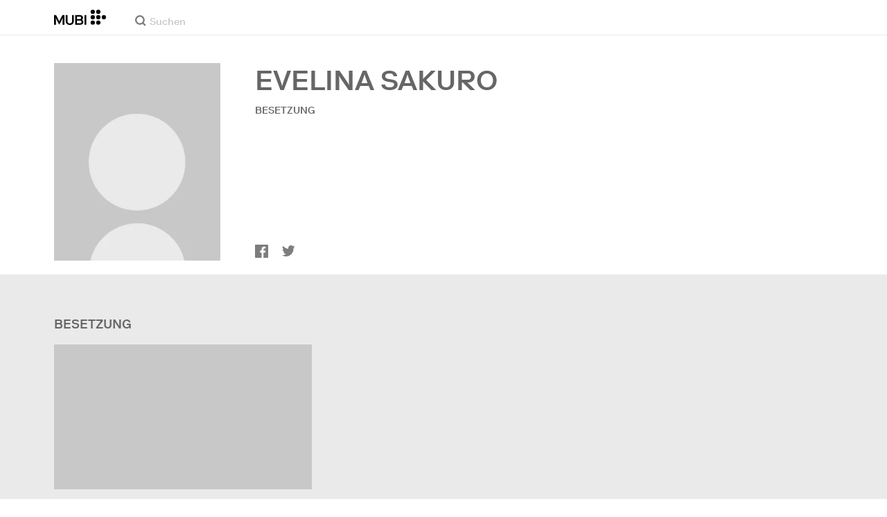

--- FILE ---
content_type: text/html; charset=utf-8
request_url: https://mubi.com/de/cast/evelina-sakuro
body_size: 32812
content:
<!DOCTYPE html><html lang="de"><head><meta charSet="utf-8" data-next-head=""/><meta name="viewport" content="width=device-width" data-next-head=""/><title data-next-head="">Evelina Sakuro – Filme, Bio und Listen auf MUBI</title><link href="/favicon.ico" rel="icon" type="image/x-icon" data-next-head=""/><meta content="app-id=626148774" name="apple-itunes-app" data-next-head=""/><link href="/apple-touch-icon.png?ver=2" rel="apple-touch-icon" data-next-head=""/><meta name="description" content="Evelina Sakuro – Filme, Bio und Listen auf MUBI" data-next-head=""/><link rel="canonical" href="https://mubi.com/de/cast/evelina-sakuro" data-next-head=""/><meta content="follow, index" name="robots" data-next-head=""/><meta property="fb:app_id" content="5409810948" data-next-head=""/><meta property="og:site_name" content="MUBI" data-next-head=""/><meta property="og:title" content="Evelina Sakuro" data-next-head=""/><meta property="og:type" content="cast" data-next-head=""/><meta property="og:description" content="Evelina Sakuro – Filme, Bio und Listen auf MUBI" data-next-head=""/><meta property="og:url" content="https://mubi.com/de/cast/evelina-sakuro" data-next-head=""/><link rel="preload" href="https://images.mubicdn.net/static/images/cast_member_placeholder.png?size=300x" as="image" media="(min-width: 810px)" data-next-head=""/><link rel="preload" href="https://images.mubicdn.net/static/images/cast_member_placeholder.png?size=100x" as="image" media="(max-width: 550px)" data-next-head=""/><link rel="preload" href="https://assets.mubicdn.net/static/fonts/RiformaLLWeb-Medium.woff2" as="font" crossorigin="anonymous"/><link rel="preload" href="https://assets.mubicdn.net/static/fonts/RiformaLLWeb-Regular.woff2" as="font" crossorigin="anonymous"/><link rel="preload" href="https://assets.mubicdn.net/static/fonts/RiformaLLWeb-Bold.woff2" as="font" crossorigin="anonymous"/><link rel="preload" href="https://assets.mubicdn.net/static/fonts/RiformaLLWeb-Italic.woff2" as="font" crossorigin="anonymous"/><meta name="google-site-verification" content="iZY7BeaCykgtLfBovCb6ala6DsrhSEbIpb9SU0IYM4o"/><link rel="preload" href="https://assets.mubicdn.net/_next/static/css/9a3ff8d7ce992ad4.css" as="style"/><meta name="sentry-trace" content="88e4d88c16ae0cc8f879fecce85d800d-34a12ff9fa4ae672-0"/><meta name="baggage" content="sentry-environment=production,sentry-release=96bad96a7e194c288b32d58e260f769e05e81701,sentry-public_key=3b8c3e6654eafb37822681af4549d1bd,sentry-trace_id=88e4d88c16ae0cc8f879fecce85d800d,sentry-org_id=535082,sentry-sampled=false,sentry-sample_rand=0.2093637165320006,sentry-sample_rate=0"/><script id="initialise-google-consent" data-nscript="beforeInteractive">
              window.dataLayer = window.dataLayer || [];
              function gtag() {
                dataLayer.push(arguments);
              }
              gtag("consent", "default", {
                ad_storage: "denied",
                ad_user_data: "denied", 
                ad_personalization: "denied",
                analytics_storage: "denied",
                functionality_storage: "denied",
                personalization_storage: "denied",
                security_storage: "granted",
                wait_for_update: 2000,
              });
              gtag("set", "ads_data_redaction", true);
              gtag("set", "url_passthrough", true);
            </script><link rel="stylesheet" href="https://assets.mubicdn.net/_next/static/css/9a3ff8d7ce992ad4.css" data-n-g=""/><noscript data-n-css=""></noscript><script defer="" noModule="" src="https://assets.mubicdn.net/_next/static/chunks/polyfills-42372ed130431b0a.js"></script><script src="https://cdn-cookieyes.com/client_data/557d88e3cc18545818539070/script.js" defer="" data-nscript="beforeInteractive"></script><script src="https://assets.mubicdn.net/_next/static/chunks/webpack-7929b0288ed27fe3.js" defer=""></script><script src="https://assets.mubicdn.net/_next/static/chunks/framework-1b0b7355cd814654.js" defer=""></script><script src="https://assets.mubicdn.net/_next/static/chunks/main-2add90d28c4b4c27.js" defer=""></script><script src="https://assets.mubicdn.net/_next/static/chunks/pages/_app-6898f73042012c5a.js" defer=""></script><script src="https://assets.mubicdn.net/_next/static/chunks/63111-e6aab2d25d62c5e9.js" defer=""></script><script src="https://assets.mubicdn.net/_next/static/chunks/70068-e67eae7fb2504721.js" defer=""></script><script src="https://assets.mubicdn.net/_next/static/chunks/92349-c33c6609bf9a0487.js" defer=""></script><script src="https://assets.mubicdn.net/_next/static/chunks/41644-f18e8394474962a2.js" defer=""></script><script src="https://assets.mubicdn.net/_next/static/chunks/77806-0181561d025d97db.js" defer=""></script><script src="https://assets.mubicdn.net/_next/static/chunks/6948-4286808d170e2e6c.js" defer=""></script><script src="https://assets.mubicdn.net/_next/static/chunks/21527-822c9ad658b1bb3c.js" defer=""></script><script src="https://assets.mubicdn.net/_next/static/chunks/40090-2db307e48c627941.js" defer=""></script><script src="https://assets.mubicdn.net/_next/static/chunks/92893-39a57dc34b19a08f.js" defer=""></script><script src="https://assets.mubicdn.net/_next/static/chunks/22672-918ef4db7ffb8a27.js" defer=""></script><script src="https://assets.mubicdn.net/_next/static/chunks/88921-9789b17757a05f64.js" defer=""></script><script src="https://assets.mubicdn.net/_next/static/chunks/82900-e2e6bac8dac1b322.js" defer=""></script><script src="https://assets.mubicdn.net/_next/static/chunks/pages/cast/%5BcastSlug%5D-9ff427bc7f66e9c7.js" defer=""></script><script src="https://assets.mubicdn.net/_next/static/96bad96a7e194c288b32d58e260f769e05e81701/_buildManifest.js" defer=""></script><script src="https://assets.mubicdn.net/_next/static/96bad96a7e194c288b32d58e260f769e05e81701/_ssgManifest.js" defer=""></script></head><body style="min-width:350px"><style data-emotion="css-global o3881t">html,body,div,span,applet,object,iframe,h1,h2,h3,h4,h5,h6,p,blockquote,pre,a,abbr,acronym,address,big,cite,code,del,dfn,em,img,ins,kbd,q,s,samp,small,strike,strong,sub,sup,tt,var,b,u,i,center,dl,dt,dd,ol,ul,li,fieldset,form,label,legend,table,caption,tbody,tfoot,thead,tr,th,td,article,aside,canvas,details,embed,figure,figcaption,footer,header,hgroup,menu,nav,output,ruby,section,summary,time,mark,audio,video{margin:0;padding:0;border:0;font-size:100%;font:inherit;vertical-align:baseline;}article,aside,details,figcaption,figure,footer,header,hgroup,menu,nav,section{display:block;}body{line-height:1;}ol,ul{list-style:none;}blockquote,q{quotes:none;}blockquote:before,blockquote:after,q:before,q:after{content:'';content:none;}table{border-collapse:collapse;border-spacing:0;}@font-face{font-family:'Riforma';font-display:swap;src:url(https://assets.mubicdn.net/static/fonts/RiformaLLWeb-Medium.woff2) format('woff2');font-weight:500;}@font-face{font-family:'Riforma';font-display:swap;src:url(https://assets.mubicdn.net/static/fonts/RiformaLLWeb-Regular.woff2) format('woff2');}@font-face{font-family:'Riforma';font-display:swap;src:url(https://assets.mubicdn.net/static/fonts/RiformaLLWeb-Bold.woff2) format('woff2');font-weight:bold;}@font-face{font-family:'Riforma';font-display:swap;src:url(https://assets.mubicdn.net/static/fonts/RiformaLLSub-MediumItalic.woff2) format('woff2');font-style:italic;font-weight:500;}@font-face{font-family:'Riforma';font-display:swap;src:url(https://assets.mubicdn.net/static/fonts/RiformaLLWeb-Italic.woff2) format('woff2');font-style:italic;}@font-face{font-family:'KCompress';font-display:swap;src:url(https://assets.mubicdn.net/static/fonts/K-Compress-cap.woff2) format('woff2');}@font-face{font-family:'Retrospective';font-display:swap;src:url(https://assets.mubicdn.net/static/fonts/MUBI_Retrospective-Numerals.woff2) format('woff2');}*{box-sizing:border-box;}body{-webkit-font-smoothing:antialiased;-moz-osx-font-smoothing:grayscale;font-family:Riforma,Helvetica,Arial,"Lucida Grande",sans-serif;font-size:14px;font-weight:300;line-height:1.4;}a{-webkit-text-decoration:none;text-decoration:none;color:#001489;}a:hover{color:#001489;-webkit-text-decoration:underline;text-decoration:underline;}a:visited{color:#001489;}a,button{cursor:pointer;}strong,b{font-weight:500;}i,em{font-style:italic;}button,input,textarea,select{font-family:Riforma,Helvetica,Arial,"Lucida Grande",sans-serif;}input,textarea{border-radius:0;font-size:14px;}input::-webkit-input-placeholder{color:#C8C8C8;}input::-moz-placeholder{color:#C8C8C8;}input:-ms-input-placeholder{color:#C8C8C8;}textarea::-webkit-input-placeholder{color:#C8C8C8;}textarea::-moz-placeholder{color:#C8C8C8;}textarea:-ms-input-placeholder{color:#C8C8C8;}input::placeholder,textarea::placeholder{color:#C8C8C8;}input::-webkit-outer-spin-button,textarea::-webkit-outer-spin-button,input::-webkit-inner-spin-button,textarea::-webkit-inner-spin-button{-webkit-appearance:none;margin:0;}input[type=number]{-moz-appearance:textfield;}.medium-zoom-overlay{z-index:10;}.medium-zoom-image--opened{z-index:11;}.grecaptcha-badge{visibility:hidden;}.pac-container{z-index:9999;}</style><div id="__next"><!--$--><style data-emotion="css p31fp9">.css-p31fp9{padding-bottom:50px;background-color:#EAEAEA;min-height:100vh;}</style><div class="css-p31fp9 e5dgypn0"><style data-emotion="css ixlrhn">.css-ixlrhn{display:block;}@media (min-width:1186px){.css-ixlrhn{display:none;}}</style><div class="css-ixlrhn e1j1iqj1"><style data-emotion="css ucqf4e">.css-ucqf4e{position:relative;height:60px;width:100%;background-color:#FFFFFF;border-bottom:1px solid #EAEAEA;z-index:10;}</style><nav class="css-ucqf4e e1h392lv0"><style data-emotion="css xf7aue">.css-xf7aue{position:fixed;top:0;left:0;height:100vh;width:100vw;z-index:12;display:none;}.css-xf7aue.show-enter-done{display:block;}</style><div class="css-xf7aue eumoyu40"><style data-emotion="css 1ig2tne">.css-1ig2tne{position:fixed;top:0;bottom:0;left:0;right:0;background:rgba(0,0,0,0.75);z-index:1005;opacity:0;}.css-1ig2tne.fadein-enter-active{opacity:1;-webkit-transition:opacity 0.2s;transition:opacity 0.2s;}.css-1ig2tne.fadein-enter-done{opacity:1;}</style><div class="css-1ig2tne eumoyu41"></div><style data-emotion="css 1ty3w50">.css-1ty3w50{height:100vh;width:calc(100% - 60px);max-width:350px;background-color:white;z-index:1006;position:relative;-webkit-transform:translateX(-100%);-moz-transform:translateX(-100%);-ms-transform:translateX(-100%);transform:translateX(-100%);}.css-1ty3w50.slidein-enter-active{-webkit-transform:translateX(0);-moz-transform:translateX(0);-ms-transform:translateX(0);transform:translateX(0);-webkit-transition:-webkit-transform 0.2s;transition:transform 0.2s;}.css-1ty3w50.slidein-enter-done{-webkit-transform:translateX(0);-moz-transform:translateX(0);-ms-transform:translateX(0);transform:translateX(0);}.css-1ty3w50.slidein-exit{-webkit-transform:translateX(0);-moz-transform:translateX(0);-ms-transform:translateX(0);transform:translateX(0);}.css-1ty3w50.slidein-exit.slidein-exit-active{-webkit-transform:translateX(-100%);-moz-transform:translateX(-100%);-ms-transform:translateX(-100%);transform:translateX(-100%);-webkit-transition:-webkit-transform 0.2s;transition:transform 0.2s;}</style><div class="css-1ty3w50 eumoyu42"><style data-emotion="css kjhdb2">.css-kjhdb2{height:100%;width:100%;overflow:scroll;}</style><div class="css-kjhdb2 eumoyu43"><style data-emotion="css 7lh6tr">.css-7lh6tr{padding:16px 0 150px;width:100%;z-index:3;position:relative;background-color:#FFFFFF;}@media (min-width:810px){.css-7lh6tr{padding:11px 0;}}@media (min-width:1186px){.css-7lh6tr{height:100%;}}</style><ul class="css-7lh6tr e176qyll0"><style data-emotion="css 15hserq">.css-15hserq{padding:0;display:block;}@media (min-width:1186px){.css-15hserq{font-family:Riforma,Helvetica,Arial,"Lucida Grande",sans-serif;padding:0 15px;}}</style><li class="css-15hserq e9lsrr0"><style data-emotion="css 1c1yqvp">.css-1c1yqvp{color:#7d7d7d;display:block;padding:0px 25px;font-size:20px;line-height:42px;font-weight:normal;}.css-1c1yqvp:visited{color:#7d7d7d;}.css-1c1yqvp:hover{color:#323232;-webkit-text-decoration:none;text-decoration:none;}@media (min-width:1186px){.css-1c1yqvp{width:100%;height:100%;font-size:14px;line-height:24px;padding:0;}}</style><a role="button" class="css-1c1yqvp eyngsk11">7 Tage gratis testen</a></li><style data-emotion="css 8fcq1q">@media (min-width: 1186px){.css-8fcq1q{display:none;}}</style><div class="css-8fcq1q e73q5d00"><li class="css-15hserq e9lsrr0"><a class="css-1c1yqvp eyngsk10" href="/de/us/showing">Programm</a></li><li class="css-15hserq e9lsrr0"><style data-emotion="css 1nmdv84">.css-1nmdv84{-webkit-text-decoration:none;text-decoration:none;}.css-1nmdv84:hover{-webkit-text-decoration:none;text-decoration:none;}</style><a class="css-1nmdv84 e10lbgof0" href="/de/us/go"><span class="css-1c1yqvp eyngsk11">MUBI GO</span></a></li></div><li class="css-15hserq e9lsrr0"><a class="css-1c1yqvp eyngsk10" href="/de/gifts">MUBI schenken</a></li><style data-emotion="css 1q38iv">.css-1q38iv{border-top:1px solid #EAEAEA;margin-top:10px;padding-bottom:10px;display:block;}</style><li class="css-1q38iv e9lsrr1"></li><li class="css-15hserq e9lsrr0"><a class="css-1c1yqvp eyngsk10" href="/de/films">Entdecken</a></li><div class="css-8fcq1q e73q5d00"><li class="css-15hserq e9lsrr0"><a class="css-1c1yqvp eyngsk10" href="/de/notebook">Notebook</a></li></div><li class="css-15hserq e9lsrr0"><a class="css-1c1yqvp eyngsk10" href="/de/notebook/magazine">Notebook Magazine</a></li><li class="css-15hserq e9lsrr0"><a href="https://mubieditions.com" class="css-1c1yqvp eyngsk11">MUBI Editions</a></li><li class="css-15hserq e9lsrr0"><a href="https://shop.mubi.com/en-us" class="css-1c1yqvp eyngsk11">SHOP</a></li><li class="css-1q38iv e9lsrr1"></li><li class="css-15hserq e9lsrr0"><a class="css-1c1yqvp eyngsk10" href="/de/us/about">Über uns</a></li><li class="css-15hserq e9lsrr0"><a class="css-1c1yqvp eyngsk10" href="/de/ways-to-watch">So funktioniert&#x27;s</a></li><li class="css-15hserq e9lsrr0"><a class="css-1c1yqvp eyngsk10" href="/de/us/student">Studierende</a></li><li class="css-15hserq e9lsrr0"><a class="css-1c1yqvp eyngsk10" href="/de/jobs">Jobs</a></li><li class="css-15hserq e9lsrr0"><a class="css-1c1yqvp eyngsk10" href="/de/terms_of_service">AGB</a></li><li class="css-15hserq e9lsrr0"><style data-emotion="css 615roy">.css-615roy{color:#7d7d7d;display:block;padding:0px 25px;font-size:20px;line-height:42px;font-weight:normal;}.css-615roy:hover{color:#323232;}@media (min-width:1186px){.css-615roy{font-size:14px;line-height:24px;padding:0;}}</style><style data-emotion="css p8r9gs">.css-p8r9gs{display:-webkit-box;display:-webkit-flex;display:-ms-flexbox;display:flex;-webkit-appearance:none;-moz-appearance:none;-ms-appearance:none;appearance:none;color:inherit;background:transparent;background-repeat:no-repeat;border:none;outline:none;margin:0;padding:0;cursor:pointer;color:#7d7d7d;display:block;padding:0px 25px;font-size:20px;line-height:42px;font-weight:normal;}.css-p8r9gs::-moz-focus-inner{border:0;padding:0;}.css-p8r9gs:hover{color:#323232;}@media (min-width:1186px){.css-p8r9gs{font-size:14px;line-height:24px;padding:0;}}</style><button type="button" class="ec9w5w80 css-p8r9gs e46vom80">Hilfe</button></li></ul><style data-emotion="css 9dhmvo">.css-9dhmvo{cursor:pointer;position:absolute;top:20px;left:calc(100% + 20px);}</style><div class="css-9dhmvo eumoyu44"><style data-emotion="css 13o7eu2">.css-13o7eu2{display:block;}</style><svg viewBox="0 0 11 11" stroke="white" width="20px" class="css-13o7eu2 e101vm530"><path d="M1,1 L10,10"></path><path d="M10,1 L1,10"></path></svg></div></div></div></div><style data-emotion="css 8utsz3">.css-8utsz3{width:100%;height:100%;}</style><div class="css-8utsz3 ej0e9kc0"><style data-emotion="css 1i7jkhg">.css-1i7jkhg{height:100%;max-width:100%;padding:0 20px;margin:0 auto;}@media (min-width:810px){.css-1i7jkhg{padding:0 22px;max-width:792px;}}@media (min-width:1186px){.css-1i7jkhg{max-width:1168px;}}@media (min-width:1562px){.css-1i7jkhg{max-width:1544px;}}@media (min-width:1938px){.css-1i7jkhg{max-width:1920px;}}</style><div class="css-1i7jkhg ej0e9kc1"><style data-emotion="css 1a8o7pf">.css-1a8o7pf{height:100%;position:relative;display:-webkit-box;display:-webkit-flex;display:-ms-flexbox;display:flex;-webkit-box-pack:center;-ms-flex-pack:center;-webkit-justify-content:center;justify-content:center;-webkit-align-items:baseline;-webkit-box-align:baseline;-ms-flex-align:baseline;align-items:baseline;}</style><nav class="css-1a8o7pf e1h392lv1"><style data-emotion="css uey7iq">.css-uey7iq{opacity:0;display:-webkit-box;display:-webkit-flex;display:-ms-flexbox;display:flex;height:100%;-webkit-align-items:center;-webkit-box-align:center;-ms-flex-align:center;align-items:center;position:absolute;left:-14px;}</style><div class="css-uey7iq e1h392lv3"><style data-emotion="css 8ea17h">.css-8ea17h{-webkit-transition:opacity 400ms;transition:opacity 400ms;display:-webkit-inline-box;display:-webkit-inline-flex;display:-ms-inline-flexbox;display:inline-flex;-webkit-align-items:center;-webkit-box-align:center;-ms-flex-align:center;align-items:center;height:100%;}</style><a href="#" data-cy="hamburger" role="button" aria-label="Open navigation sidebar" class="css-8ea17h e1h392lv2"></a><style data-emotion="css 1pyakdx">.css-1pyakdx{display:block;}@media (min-width:1186px){.css-1pyakdx{display:block;}}</style><div class="css-1pyakdx e1h392lv4"><div><a href="/de/search/films"><style data-emotion="css 1c9vryb">.css-1c9vryb{display:-webkit-box;display:-webkit-flex;display:-ms-flexbox;display:flex;-webkit-align-items:center;-webkit-box-align:center;-ms-flex-align:center;align-items:center;-webkit-box-pack:center;-ms-flex-pack:center;-webkit-justify-content:center;justify-content:center;min-width:44px;min-height:44px;}</style><span class="css-1c9vryb e1h392lv11"><svg viewBox="0 0 512 512" fill="#7d7d7d" width="16px" class="css-13o7eu2 e101vm530"><path d="m340 392l110 109 51-51-109-110z m-121 47c122 0 220-98 220-220 0-121-98-219-220-219-121 0-219 98-219 219 0 122 98 220 219 220z m0-73c-80 0-146-66-146-147 0-80 66-146 146-146 81 0 147 66 147 146 0 81-66 147-147 147z"></path></svg></span></a></div></div></div><style data-emotion="css azx95j">.css-azx95j{display:-webkit-box;display:-webkit-flex;display:-ms-flexbox;display:flex;-webkit-align-items:center;-webkit-box-align:center;-ms-flex-align:center;align-items:center;height:100%;}</style><div class="css-azx95j e1h392lv5"><style data-emotion="css 1xl7pif">.css-1xl7pif{display:-webkit-box;display:-webkit-flex;display:-ms-flexbox;display:flex;-webkit-text-decoration:none;text-decoration:none;}.css-1xl7pif:hover{-webkit-text-decoration:none;text-decoration:none;}</style><div class="css-1xl7pif e1h392lv6"><style data-emotion="css 1fdxz4i">.css-1fdxz4i{display:block;-webkit-text-decoration:none;text-decoration:none;}</style><a class="css-1fdxz4i e1f1mjpr0" href="/de/us"><svg viewBox="0 0 800 240" width="75px" style="vertical-align:top" class="css-13o7eu2 e101vm530"><g fill="#000000"><path d="M444.53,171.29a45.66,45.66,0,0,0-15.67-14.69,39.3,39.3,0,0,0,11.78-12.32q4.42-7.34,4.43-17.94a40.2,40.2,0,0,0-3.46-16.85,38.1,38.1,0,0,0-9.61-13,43.34,43.34,0,0,0-14.7-8.32,57.32,57.32,0,0,0-18.69-2.92H324.07V236.54h78.86a56.74,56.74,0,0,0,19.34-3.14,44.75,44.75,0,0,0,15-8.74A38.58,38.58,0,0,0,447,211a44,44,0,0,0,3.46-17.71Q450.47,180.36,444.53,171.29Zm-92.37-62.23h44.29q9.72,0,15.13,4.65t5.4,13.72q0,9.06-5.4,14.26t-15.13,5.18H352.16Zm65.14,98q-5.07,5.73-16.53,5.73H352.16V170.64h48.61q11.24,0,16.43,6.37a23.43,23.43,0,0,1,5.18,15.24Q422.38,201.33,417.3,207Z"></path><path d="M268.53,235.24a58,58,0,0,0,19.77-12.42,53.71,53.71,0,0,0,12.42-18.58,60.11,60.11,0,0,0,4.33-22.8V85.29H277v96.15A39.87,39.87,0,0,1,274.47,196a30,30,0,0,1-7,10.8,30.73,30.73,0,0,1-10.91,6.81,43.43,43.43,0,0,1-28.3,0,30.77,30.77,0,0,1-10.92-6.81,30.25,30.25,0,0,1-7-10.8,40.09,40.09,0,0,1-2.48-14.59V85.29H179.73v96.15a60.3,60.3,0,0,0,4.32,22.8,53.71,53.71,0,0,0,12.42,18.58,58.33,58.33,0,0,0,19.67,12.42,77.84,77.84,0,0,0,52.39,0"></path><path d="M80.13,236.54l34.36-65.9q3-5.61,5.39-10.59t4.54-9.83q2.16-4.86,4.22-9.94t4.43-10.69h.86q-.44,6-.86,11.34c-.3,3.53-.51,6.95-.65,10.26s-.25,6.74-.33,10.27-.11,7.31-.11,11.34v63.74h28.09V85.29H128.75L99.36,142.76q-3,5.85-5.51,10.81c-1.66,3.31-3.24,6.56-4.75,9.72s-3,6.41-4.43,9.73-3,6.84-4.54,10.58Q77.75,178,75.59,173t-4.43-9.73c-1.51-3.16-3.1-6.41-4.75-9.72s-3.49-6.91-5.51-10.81L31.51,85.29H.19V236.54H28.27V172.8q0-6-.1-11.34t-.33-10.27q-.21-5-.65-10.26t-.86-11.34h.86q2.16,5.61,4.32,10.69t4.33,9.94c1.43,3.24,2.95,6.52,4.53,9.83s3.39,6.85,5.4,10.59Z"></path><rect x="468.61" y="85.29" width="28.09" height="151.25"></rect><g fill="#000000"><circle cx="766.5" cy="118.11" r="33.13"></circle><circle cx="595.89" cy="118.11" r="33.13"></circle><circle cx="681.2" cy="118.11" r="33.13"></circle><circle cx="595.89" cy="33.13" r="33.13"></circle><circle cx="681.2" cy="33.13" r="33.13"></circle><circle cx="595.89" cy="203.1" r="33.13"></circle><circle cx="681.2" cy="203.1" r="33.13"></circle></g></g></svg></a></div></div><style data-emotion="css awgmon">.css-awgmon{-webkit-transition:opacity 400ms;transition:opacity 400ms;opacity:0;position:absolute;right:0;height:100%;}</style><div class="css-awgmon e1h392lv10"></div></nav></div></div></nav></div><style data-emotion="css 4zkfdl">.css-4zkfdl{display:none;}@media (min-width:1186px){.css-4zkfdl{display:block;}}</style><div class="css-4zkfdl e1j1iqj0"><style data-emotion="css 7i06bi">.css-7i06bi{position:relative;z-index:10;width:100%;background-color:#FFFFFF;border-bottom:1px solid #EAEAEA;}</style><nav class="css-7i06bi era05ei0"><div class="css-8utsz3 ej0e9kc0"><style data-emotion="css isqanh">.css-isqanh{max-width:100%;padding:0 20px;margin:0 auto;}@media (min-width:412px){.css-isqanh{padding:0 20px;max-width:375px;}}@media (min-width:810px){.css-isqanh{padding:0 22px;max-width:792px;}}@media (min-width:1186px){.css-isqanh{max-width:1168px;}}@media (min-width:1562px){.css-isqanh{max-width:1544px;}}@media (min-width:1938px){.css-isqanh{max-width:1920px;}}</style><div class="css-isqanh ej0e9kc1"><style data-emotion="css 12uhsvm">.css-12uhsvm{height:50px;display:-webkit-box;display:-webkit-flex;display:-ms-flexbox;display:flex;}</style><div class="css-12uhsvm era05ei1"><style data-emotion="css rt0yeb">.css-rt0yeb{padding-right:21px;height:100%;display:-webkit-box;display:-webkit-flex;display:-ms-flexbox;display:flex;-webkit-align-items:center;-webkit-box-align:center;-ms-flex-align:center;align-items:center;}</style><div class="css-rt0yeb era05ei2"><style data-emotion="css buoxs4">.css-buoxs4{display:block;-webkit-text-decoration:none;text-decoration:none;}.css-buoxs4:hover{-webkit-text-decoration:none;text-decoration:none;}</style><div class="css-buoxs4 era05ei3"><a class="css-1fdxz4i e1f1mjpr0" href="/de/us"><svg viewBox="0 0 800 240" width="75px" style="vertical-align:top" class="css-13o7eu2 e101vm530"><g fill="#000000"><path d="M444.53,171.29a45.66,45.66,0,0,0-15.67-14.69,39.3,39.3,0,0,0,11.78-12.32q4.42-7.34,4.43-17.94a40.2,40.2,0,0,0-3.46-16.85,38.1,38.1,0,0,0-9.61-13,43.34,43.34,0,0,0-14.7-8.32,57.32,57.32,0,0,0-18.69-2.92H324.07V236.54h78.86a56.74,56.74,0,0,0,19.34-3.14,44.75,44.75,0,0,0,15-8.74A38.58,38.58,0,0,0,447,211a44,44,0,0,0,3.46-17.71Q450.47,180.36,444.53,171.29Zm-92.37-62.23h44.29q9.72,0,15.13,4.65t5.4,13.72q0,9.06-5.4,14.26t-15.13,5.18H352.16Zm65.14,98q-5.07,5.73-16.53,5.73H352.16V170.64h48.61q11.24,0,16.43,6.37a23.43,23.43,0,0,1,5.18,15.24Q422.38,201.33,417.3,207Z"></path><path d="M268.53,235.24a58,58,0,0,0,19.77-12.42,53.71,53.71,0,0,0,12.42-18.58,60.11,60.11,0,0,0,4.33-22.8V85.29H277v96.15A39.87,39.87,0,0,1,274.47,196a30,30,0,0,1-7,10.8,30.73,30.73,0,0,1-10.91,6.81,43.43,43.43,0,0,1-28.3,0,30.77,30.77,0,0,1-10.92-6.81,30.25,30.25,0,0,1-7-10.8,40.09,40.09,0,0,1-2.48-14.59V85.29H179.73v96.15a60.3,60.3,0,0,0,4.32,22.8,53.71,53.71,0,0,0,12.42,18.58,58.33,58.33,0,0,0,19.67,12.42,77.84,77.84,0,0,0,52.39,0"></path><path d="M80.13,236.54l34.36-65.9q3-5.61,5.39-10.59t4.54-9.83q2.16-4.86,4.22-9.94t4.43-10.69h.86q-.44,6-.86,11.34c-.3,3.53-.51,6.95-.65,10.26s-.25,6.74-.33,10.27-.11,7.31-.11,11.34v63.74h28.09V85.29H128.75L99.36,142.76q-3,5.85-5.51,10.81c-1.66,3.31-3.24,6.56-4.75,9.72s-3,6.41-4.43,9.73-3,6.84-4.54,10.58Q77.75,178,75.59,173t-4.43-9.73c-1.51-3.16-3.1-6.41-4.75-9.72s-3.49-6.91-5.51-10.81L31.51,85.29H.19V236.54H28.27V172.8q0-6-.1-11.34t-.33-10.27q-.21-5-.65-10.26t-.86-11.34h.86q2.16,5.61,4.32,10.69t4.33,9.94c1.43,3.24,2.95,6.52,4.53,9.83s3.39,6.85,5.4,10.59Z"></path><rect x="468.61" y="85.29" width="28.09" height="151.25"></rect><g fill="#000000"><circle cx="766.5" cy="118.11" r="33.13"></circle><circle cx="595.89" cy="118.11" r="33.13"></circle><circle cx="681.2" cy="118.11" r="33.13"></circle><circle cx="595.89" cy="33.13" r="33.13"></circle><circle cx="681.2" cy="33.13" r="33.13"></circle><circle cx="595.89" cy="203.1" r="33.13"></circle><circle cx="681.2" cy="203.1" r="33.13"></circle></g></g></svg></a></div></div><style data-emotion="css dxcjfh">.css-dxcjfh{-webkit-box-flex:1.3;-webkit-flex-grow:1.3;-ms-flex-positive:1.3;flex-grow:1.3;-webkit-flex-shrink:1;-ms-flex-negative:1;flex-shrink:1;-webkit-flex-basis:0%;-ms-flex-preferred-size:0%;flex-basis:0%;display:-webkit-box;display:-webkit-flex;display:-ms-flexbox;display:flex;margin-right:21px;}@media (min-width:1562px){.css-dxcjfh{-webkit-box-flex:2;-webkit-flex-grow:2;-ms-flex-positive:2;flex-grow:2;}}</style><div class="css-dxcjfh era05ei4"><span><style data-emotion="css 1ixpc9v">.css-1ixpc9v{display:block;position:relative;border-bottom:none;width:270px;height:50px;}@media (min-width:1562px){.css-1ixpc9v{width:350px;}}</style><form class="css-1ixpc9v e13zzwbn0"><style data-emotion="css 1v1vlee">.css-1v1vlee{position:relative;z-index:2;height:100%;}</style><div class="css-1v1vlee e13zzwbn1"><style data-emotion="css 1vxqmgx">.css-1vxqmgx{position:absolute;left:21px;z-index:3;top:calc(50% - 3px);width:16px;height:16px;}</style><div class="css-1vxqmgx e13zzwbn3"><svg viewBox="0 0 512 512" fill="#7d7d7d" width="100%" class="css-13o7eu2 e101vm530"><path d="m340 392l110 109 51-51-109-110z m-121 47c122 0 220-98 220-220 0-121-98-219-220-219-121 0-219 98-219 219 0 122 98 220 219 220z m0-73c-80 0-146-66-146-147 0-80 66-146 146-146 81 0 147 66 147 146 0 81-66 147-147 147z"></path></svg></div><style data-emotion="css 5wzl3m">.css-5wzl3m{font-family:Riforma,Helvetica,Arial,"Lucida Grande",sans-serif;font-weight:500;font-size:20px;display:block;border:none;border-radius:0;box-sizing:border-box;width:100%;color:#7d7d7d;position:relative;z-index:2;background:transparent;height:60px;padding-left:49px;padding-right:38px;outline:none;height:50px;padding:24px 15px 12px;padding-left:42px;font-size:14px;line-height:14px;background-color:#FFFFFF;}.css-5wzl3m::-webkit-input-placeholder{-webkit-font-smoothing:auto;-moz-osx-font-smoothing:auto;}.css-5wzl3m::-moz-placeholder{-webkit-font-smoothing:auto;-moz-osx-font-smoothing:auto;}.css-5wzl3m:-ms-input-placeholder{-webkit-font-smoothing:auto;-moz-osx-font-smoothing:auto;}.css-5wzl3m::placeholder{-webkit-font-smoothing:auto;-moz-osx-font-smoothing:auto;}</style><input autoComplete="off" placeholder="Suchen" type="text" class="css-5wzl3m e13zzwbn2" name="query" value=""/></div></form></span><style data-emotion="css v2kfba">.css-v2kfba{height:100%;width:100%;}</style><div class="css-v2kfba era05ei5"></div></div><style data-emotion="css 1bepcao">.css-1bepcao{-webkit-transition:opacity 400ms;transition:opacity 400ms;opacity:0;display:-webkit-box;display:-webkit-flex;display:-ms-flexbox;display:flex;-webkit-box-pack:end;-ms-flex-pack:end;-webkit-justify-content:flex-end;justify-content:flex-end;-webkit-align-items:center;-webkit-box-align:center;-ms-flex-align:center;align-items:center;height:100%;-webkit-box-flex:2;-webkit-flex-grow:2;-ms-flex-positive:2;flex-grow:2;-webkit-flex-shrink:1;-ms-flex-negative:1;flex-shrink:1;-webkit-flex-basis:0%;-ms-flex-preferred-size:0%;flex-basis:0%;white-space:nowrap;}</style><div class="css-1bepcao era05ei8"></div></div></div></div></nav></div><style data-emotion="css 14r34si">.css-14r34si{background-color:#FFFFFF;}</style><div class="css-14r34si e5dgypn1"><div class="css-8utsz3 ej0e9kc0"><div class="css-isqanh ej0e9kc1"><style data-emotion="css 1stgf24">.css-1stgf24{padding:20px 0;}@media (min-width:810px){.css-1stgf24{padding:40px 0 20px;display:-webkit-box;display:-webkit-flex;display:-ms-flexbox;display:flex;}}</style><div class="css-1stgf24 e48c21a0"><style data-emotion="css 505ir6">.css-505ir6{display:-webkit-box;display:-webkit-flex;display:-ms-flexbox;display:flex;gap:20px;width:100%;margin-right:20px;}@media (min-width:810px){.css-505ir6{display:block;margin-right:50px;width:240px;height:285px;}}</style><div class="css-505ir6 e48c21a1"><style data-emotion="css 1vfc42b">.css-1vfc42b img{width:80px;height:95px;}@media (min-width:810px){.css-1vfc42b img{width:240px;height:285px;}}</style><style data-emotion="css luoq12">.css-luoq12 img{width:80px;height:95px;}@media (min-width:810px){.css-luoq12 img{width:240px;height:285px;}}</style><picture class="e48c21a11 css-luoq12 e1o8d5mp0"><source srcSet="https://images.mubicdn.net/static/images/cast_member_placeholder.png?size=300x" media="(min-width: 810px)"/><img src="https://images.mubicdn.net/static/images/cast_member_placeholder.png?size=100x" loading="eager" alt="Foto von Evelina Sakuro"/></picture><style data-emotion="css d441a8">.css-d441a8{display:block;width:calc(100% - 100px);}@media (min-width:810px){.css-d441a8{display:none;width:100%;}}</style><div class="css-d441a8 e48c21a3"><style data-emotion="css mbgvcm">.css-mbgvcm{font-size:28px;margin-bottom:4px;color:#666666;text-transform:uppercase;font-weight:500;line-height:normal;}@media (min-width:810px){.css-mbgvcm{font-size:40px;margin-bottom:10px;}}</style><h1 class="css-mbgvcm e48c21a4">Evelina Sakuro</h1><style data-emotion="css 5s0yq">.css-5s0yq{margin-top:8px;line-height:17px;}</style><ul class="css-5s0yq e48c21a5"><style data-emotion="css 1q6kh8x">.css-1q6kh8x{display:inline-block;vertical-align:top;}.css-1q6kh8x:not(:last-child){padding-right:11px;border-right:1px solid #C8C8C8;margin-right:11px;}.css-1q6kh8x a:hover{-webkit-text-decoration:none;text-decoration:none;}</style><li class="css-1q6kh8x e48c21a6"><a><style data-emotion="css 14xxfnd">.css-14xxfnd{text-transform:uppercase;-webkit-text-decoration:none;text-decoration:none;-webkit-transition:color 0.2s;transition:color 0.2s;color:#666666;font-weight:500;}.css-14xxfnd:hover{color:#323232;}</style><span class="css-14xxfnd e48c21a7">Besetzung</span></a></li></ul></div></div><style data-emotion="css 13ecxt7">.css-13ecxt7{position:relative;}@media (min-width:810px){.css-13ecxt7{-webkit-flex:1;-ms-flex:1;flex:1;}}</style><div class="css-13ecxt7 e48c21a2"><style data-emotion="css 1dqx3zx">.css-1dqx3zx{display:none;width:calc(100% - 100px);}@media (min-width:810px){.css-1dqx3zx{display:block;width:100%;}}</style><div class="css-1dqx3zx e48c21a3"><h1 class="css-mbgvcm e48c21a4">Evelina Sakuro</h1><ul class="css-5s0yq e48c21a5"><li class="css-1q6kh8x e48c21a6"><a><span class="css-14xxfnd e48c21a7">Besetzung</span></a></li></ul></div><style data-emotion="css 1qqizub">.css-1qqizub{clear:both;padding:18px 0 34px;width:100%;max-width:450px;}@media (min-width:810px){.css-1qqizub{padding:31px 0 60px;}}</style><div class="css-1qqizub e48c21a8"></div><style data-emotion="css 5yi2kp">.css-5yi2kp{display:-webkit-box;display:-webkit-flex;display:-ms-flexbox;display:flex;-webkit-box-pack:justify;-webkit-justify-content:space-between;justify-content:space-between;-webkit-align-items:center;-webkit-box-align:center;-ms-flex-align:center;align-items:center;height:28px;}@media (min-width:810px){.css-5yi2kp{position:absolute;bottom:0;width:100%;}}</style><div class="css-5yi2kp e48c21a9"><div class="css-0 e48c21a10"><style data-emotion="css 1txg44z">.css-1txg44z{display:-webkit-box;display:-webkit-flex;display:-ms-flexbox;display:flex;-webkit-box-pack:justify;-webkit-justify-content:space-between;justify-content:space-between;text-align:left;}</style><div class="css-1txg44z e19ecvl50"><style data-emotion="css qumd6q">.css-qumd6q{cursor:pointer;width:19px;height:19px;display:-webkit-box;display:-webkit-flex;display:-ms-flexbox;display:flex;-webkit-box-pack:center;-ms-flex-pack:center;-webkit-justify-content:center;justify-content:center;-webkit-align-items:center;-webkit-box-align:center;-ms-flex-align:center;align-items:center;margin-right:20px;}.css-qumd6q:last-child{margin-right:0;}.css-qumd6q svg{fill:#7d7d7d;}.css-qumd6q:hover svg{fill:#3B5998;}</style><a href="https://www.facebook.com/sharer/sharer.php?u=https://mubi.com/de/cast/evelina-sakuro&amp;utm_campaign=&amp;utm_source=facebook" type="facebook" class="css-qumd6q e19ecvl51"><svg viewBox="0 0 20 20" width="100%" class="css-13o7eu2 e101vm530"><path d="M1.06553888,0 C0.475605335,0 0,0.404682396 0,1 L0,19 C0,19.5953176 0.475605335,20 1.06553888,20 L9.99910494,20 L9.99910494,12 L7.5,12 L7.5,9 L9.99910494,9 L9.99910494,6.89989111 C9.99910494,4.50108893 11.490143,3.01012704 13.8125299,3.01012704 C15.211145,3.01012704 16.151685,3.12065336 16.151685,3.12065336 L16.151685,5.82511797 L14.5770045,5.82511797 C13.5785382,5.82511797 12.9988593,6.17956443 12.9988593,7.24671506 L12.9988593,9 L16,9 L15.5500002,12 L12.9988593,12 L12.9988593,20 L19,20 C19.5899335,20 20,19.5953176 20,19 L20,1 C20,0.404682396 19.5899335,0 19,0 L1.06553888,0 Z"></path></svg></a><style data-emotion="css czkpt">.css-czkpt{cursor:pointer;width:19px;height:19px;display:-webkit-box;display:-webkit-flex;display:-ms-flexbox;display:flex;-webkit-box-pack:center;-ms-flex-pack:center;-webkit-justify-content:center;justify-content:center;-webkit-align-items:center;-webkit-box-align:center;-ms-flex-align:center;align-items:center;margin-right:20px;}.css-czkpt:last-child{margin-right:0;}.css-czkpt svg{fill:#7d7d7d;}.css-czkpt:hover svg{fill:#1DA1F2;}</style><a href="https://twitter.com/intent/tweet?url=https%3A%2F%2Fmubi.com%2Fde%2Fcast%2Fevelina-sakuro&amp;via=mubi" type="twitter" class="css-czkpt e19ecvl51"><svg viewBox="0 0 24 19" width="100%" class="css-13o7eu2 e101vm530"><path d="M21.0034779,5.34998411 C21.0034779,5.14234375 21.0034779,4.93563869 20.9894482,4.72986896 C21.9283487,4.05074546 22.7388234,3.20986608 23.3829243,2.2466024 C22.5073545,2.63457354 21.5785382,2.88900489 20.6274805,3.0014032 C21.6289655,2.40184824 22.3785094,1.45885224 22.7366203,0.347908948 C21.7949034,0.906719044 20.7646411,1.30054053 19.6902929,1.51237858 C18.2032163,-0.0688736457 15.8402657,-0.455890687 13.9264481,0.568344384 C12.0126305,1.59257946 11.023903,3.77334436 11.5146872,5.88779137 C7.65734253,5.69441415 4.06346193,3.87248566 1.62745153,0.87542772 C0.35413229,3.06747841 1.0045191,5.87175955 3.11273488,7.27954303 C2.34927417,7.25691542 1.60245927,7.05096388 0.935316972,6.67906953 L0.935316972,6.73986513 C0.935941888,9.02352848 2.54570036,10.990446 4.78414631,11.4426389 C4.07786003,11.6352581 3.33681867,11.6634151 2.6179522,11.5249468 C3.24643651,13.4792194 5.04750778,14.8179957 7.09999113,14.8565458 C5.40120769,16.1916471 3.30265989,16.9164203 1.14202202,16.9142432 C0.760322504,16.9135104 0.378994239,16.8903996 -1.42108547e-14,16.8450297 C2.19391311,18.2529404 4.74665263,18.9997352 7.35346203,18.9962587 C16.1772423,19 21.0034779,11.6895625 21.0034779,5.34998411 Z"></path></svg></a></div></div></div></div></div></div></div></div><style data-emotion="css 7w6khc">.css-7w6khc{padding-top:20px;}</style><div class="css-7w6khc e5dgypn2"><div class="css-0 e5dgypn3"><div class="css-8utsz3 ej0e9kc0"><div class="css-isqanh ej0e9kc1"><style data-emotion="css 16djlbw">.css-16djlbw{margin-top:22px;}@media (min-width:810px){.css-16djlbw{margin-top:43px;}}</style><div class="css-16djlbw epwm5u80"><style data-emotion="css 1wu0jja">.css-1wu0jja{display:-webkit-box;display:-webkit-flex;display:-ms-flexbox;display:flex;-webkit-box-pack:justify;-webkit-justify-content:space-between;justify-content:space-between;-webkit-align-items:flex-end;-webkit-box-align:flex-end;-ms-flex-align:flex-end;align-items:flex-end;margin-bottom:20px;}</style><div class="css-1wu0jja e9omv4i0"><style data-emotion="css 1rc1lh1">.css-1rc1lh1{text-transform:uppercase;font-weight:500;font-size:18px;color:#666666;line-height:1;}</style><h2 class="css-1rc1lh1 e9omv4i1">Besetzung</h2></div><style data-emotion="css 14rynyh">.css-14rynyh{list-style:none;display:-webkit-box;display:-webkit-flex;display:-ms-flexbox;display:flex;-webkit-box-flex-wrap:wrap;-webkit-flex-wrap:wrap;-ms-flex-wrap:wrap;flex-wrap:wrap;row-gap:36px;}</style><ul class="css-14rynyh e142ihlm0"><style data-emotion="css 1f6zwai">.css-1f6zwai{list-style:none;width:100%;max-width:372px;height:209px;position:relative;display:-webkit-box;display:-webkit-flex;display:-ms-flexbox;display:flex;-webkit-box-flex-wrap:wrap;-webkit-flex-wrap:wrap;-ms-flex-wrap:wrap;flex-wrap:wrap;}@media (min-width:810px){.css-1f6zwai{width:372px;}.css-1f6zwai:nth-of-type(1n){margin-right:4px;}.css-1f6zwai:nth-of-type(2n){margin-right:0;}}@media (min-width:1186px){.css-1f6zwai:nth-of-type(2n){margin-right:4px;}.css-1f6zwai:nth-of-type(3n){margin-right:0;}}@media (min-width:1562px){.css-1f6zwai:nth-of-type(3n){margin-right:4px;}.css-1f6zwai:nth-of-type(4n){margin-right:0;}}@media (min-width:1938px){.css-1f6zwai:nth-of-type(4n){margin-right:4px;}.css-1f6zwai:nth-of-type(5n){margin-right:0;}}</style><li class="css-1f6zwai e5qppif0"><style data-emotion="css 1rsm48c">.css-1rsm48c{width:100%;height:100%;background-color:#C8C8C8;}</style><div class="css-1rsm48c epwm5u81"></div></li></ul></div></div></div></div></div></div><style data-emotion="css 167vcwr">.css-167vcwr{color:#7d7d7d;width:100%;height:630px;}@media (min-width:810px){.css-167vcwr{height:375px;}}@media (min-width:1186px){.css-167vcwr{height:270px;}}</style><div class="css-167vcwr e1ji1jha0"><style data-emotion="css 1ksve8a">.css-1ksve8a{width:100%;height:100%;background-color:#EAEAEA;}</style><div class="css-1ksve8a ej0e9kc0"><style data-emotion="css 1y5pva4">.css-1y5pva4{max-width:100%;padding:0 20px;margin:0 auto;}@media (min-width:412px){.css-1y5pva4{padding:0 20px;max-width:375px;}}@media (min-width:735px){.css-1y5pva4{padding:0 22px;max-width:718px;}}@media (min-width:810px){.css-1y5pva4{padding:0 22px;max-width:792px;}}@media (min-width:1186px){.css-1y5pva4{max-width:1168px;}}@media (min-width:1562px){.css-1y5pva4{max-width:1544px;}}@media (min-width:1938px){.css-1y5pva4{max-width:1920px;}}</style><div class="css-1y5pva4 ej0e9kc1"><style data-emotion="css 1jnh518">.css-1jnh518{position:relative;padding-top:25px;}@media (min-width:810px){.css-1jnh518{padding-top:45px;}}</style><div class="css-1jnh518 e1ji1jha1"><style data-emotion="css 1gez225">.css-1gez225{display:inline-block;padding-bottom:40px;font-size:14px;}@media (min-width:810px){.css-1gez225{padding-bottom:15px;}}@media (min-width:1186px){.css-1gez225{padding-bottom:80px;}}</style><div class="css-1gez225 e1ji1jha2"><a href="/de/us"><style data-emotion="css 13o7eu2">.css-13o7eu2{display:block;}</style><svg viewBox="0 0 800 240" width="112px" style="vertical-align:top" class="css-13o7eu2 e101vm530"><g fill="#000000"><path d="M444.53,171.29a45.66,45.66,0,0,0-15.67-14.69,39.3,39.3,0,0,0,11.78-12.32q4.42-7.34,4.43-17.94a40.2,40.2,0,0,0-3.46-16.85,38.1,38.1,0,0,0-9.61-13,43.34,43.34,0,0,0-14.7-8.32,57.32,57.32,0,0,0-18.69-2.92H324.07V236.54h78.86a56.74,56.74,0,0,0,19.34-3.14,44.75,44.75,0,0,0,15-8.74A38.58,38.58,0,0,0,447,211a44,44,0,0,0,3.46-17.71Q450.47,180.36,444.53,171.29Zm-92.37-62.23h44.29q9.72,0,15.13,4.65t5.4,13.72q0,9.06-5.4,14.26t-15.13,5.18H352.16Zm65.14,98q-5.07,5.73-16.53,5.73H352.16V170.64h48.61q11.24,0,16.43,6.37a23.43,23.43,0,0,1,5.18,15.24Q422.38,201.33,417.3,207Z"></path><path d="M268.53,235.24a58,58,0,0,0,19.77-12.42,53.71,53.71,0,0,0,12.42-18.58,60.11,60.11,0,0,0,4.33-22.8V85.29H277v96.15A39.87,39.87,0,0,1,274.47,196a30,30,0,0,1-7,10.8,30.73,30.73,0,0,1-10.91,6.81,43.43,43.43,0,0,1-28.3,0,30.77,30.77,0,0,1-10.92-6.81,30.25,30.25,0,0,1-7-10.8,40.09,40.09,0,0,1-2.48-14.59V85.29H179.73v96.15a60.3,60.3,0,0,0,4.32,22.8,53.71,53.71,0,0,0,12.42,18.58,58.33,58.33,0,0,0,19.67,12.42,77.84,77.84,0,0,0,52.39,0"></path><path d="M80.13,236.54l34.36-65.9q3-5.61,5.39-10.59t4.54-9.83q2.16-4.86,4.22-9.94t4.43-10.69h.86q-.44,6-.86,11.34c-.3,3.53-.51,6.95-.65,10.26s-.25,6.74-.33,10.27-.11,7.31-.11,11.34v63.74h28.09V85.29H128.75L99.36,142.76q-3,5.85-5.51,10.81c-1.66,3.31-3.24,6.56-4.75,9.72s-3,6.41-4.43,9.73-3,6.84-4.54,10.58Q77.75,178,75.59,173t-4.43-9.73c-1.51-3.16-3.1-6.41-4.75-9.72s-3.49-6.91-5.51-10.81L31.51,85.29H.19V236.54H28.27V172.8q0-6-.1-11.34t-.33-10.27q-.21-5-.65-10.26t-.86-11.34h.86q2.16,5.61,4.32,10.69t4.33,9.94c1.43,3.24,2.95,6.52,4.53,9.83s3.39,6.85,5.4,10.59Z"></path><rect x="468.61" y="85.29" width="28.09" height="151.25"></rect><g fill="#000000"><circle cx="766.5" cy="118.11" r="33.13"></circle><circle cx="595.89" cy="118.11" r="33.13"></circle><circle cx="681.2" cy="118.11" r="33.13"></circle><circle cx="595.89" cy="33.13" r="33.13"></circle><circle cx="681.2" cy="33.13" r="33.13"></circle><circle cx="595.89" cy="203.1" r="33.13"></circle><circle cx="681.2" cy="203.1" r="33.13"></circle></g></g></svg></a></div><style data-emotion="css pvkxrl">.css-pvkxrl{display:-webkit-box;display:-webkit-flex;display:-ms-flexbox;display:flex;-webkit-flex-direction:column;-ms-flex-direction:column;flex-direction:column;padding-bottom:100px;}@media (min-width:810px){.css-pvkxrl{display:grid;padding-bottom:0;grid-template-columns:190px repeat(2,1fr);-webkit-column-gap:65px;column-gap:65px;}}@media (min-width:1186px){.css-pvkxrl{grid-template-columns:190px repeat(2,1fr) minmax(150px,auto);-webkit-column-gap:30px;column-gap:30px;}}@media (min-width:1562px){.css-pvkxrl{-webkit-column-gap:65px;column-gap:65px;}}</style><div class="css-pvkxrl e1ji1jha3"><style data-emotion="css 1plj66a">.css-1plj66a{display:-webkit-box;display:-webkit-flex;display:-ms-flexbox;display:flex;width:100%;-webkit-align-items:flex-end;-webkit-box-align:flex-end;-ms-flex-align:flex-end;align-items:flex-end;-webkit-box-pack:justify;-webkit-justify-content:space-between;justify-content:space-between;position:absolute;bottom:25px;}@media (min-width:810px){.css-1plj66a{position:static;}}</style><div class="css-1plj66a e1ji1jha4"><div><style data-emotion="css 10rvbm3">.css-10rvbm3{font-weight:500;}</style><div class="css-10rvbm3 e1ji1jha5">Folge uns auf</div><style data-emotion="css 9nsua7">.css-9nsua7{display:-webkit-box;display:-webkit-flex;display:-ms-flexbox;display:flex;-webkit-align-items:center;-webkit-box-align:center;-ms-flex-align:center;align-items:center;padding-top:15px;}.css-9nsua7 li{padding-right:15px;}.css-9nsua7 li:last-child{padding-right:0;}.css-9nsua7 li a{-webkit-transition:opacity 0.3s;transition:opacity 0.3s;}.css-9nsua7 li a:hover{opacity:0.6;}</style><ul class="css-9nsua7 e1g3u1y90"><li><a href="https://www.instagram.com/mubiusa" target="_blank" rel="noopener noreferrer"><svg width="18px" viewBox="0 0 24 24" class="css-13o7eu2 e101vm530"><path fill="#000000" d="M12 2.163c3.204 0 3.584.012 4.85.07 3.252.148 4.771 1.691 4.919 4.919.058 1.265.069 1.645.069 4.849 0 3.205-.012 3.584-.069 4.849-.149 3.225-1.664 4.771-4.919 4.919-1.266.058-1.644.07-4.85.07-3.204 0-3.584-.012-4.849-.07-3.26-.149-4.771-1.699-4.919-4.92-.058-1.265-.07-1.644-.07-4.849 0-3.204.013-3.583.07-4.849.149-3.227 1.664-4.771 4.919-4.919 1.266-.057 1.645-.069 4.849-.069zM12 0C8.741 0 8.333.014 7.053.072 2.695.272.273 2.69.073 7.052.014 8.333 0 8.741 0 12c0 3.259.014 3.668.072 4.948.2 4.358 2.618 6.78 6.98 6.98C8.333 23.986 8.741 24 12 24c3.259 0 3.668-.014 4.948-.072 4.354-.2 6.782-2.618 6.979-6.98.059-1.28.073-1.689.073-4.948 0-3.259-.014-3.667-.072-4.947-.196-4.354-2.617-6.78-6.979-6.98C15.668.014 15.259 0 12 0zm0 5.838a6.162 6.162 0 1 0 0 12.324 6.162 6.162 0 0 0 0-12.324zM12 16a4 4 0 1 1 0-8 4 4 0 0 1 0 8zm6.406-11.845a1.44 1.44 0 1 0 0 2.881 1.44 1.44 0 0 0 0-2.881z"></path></svg></a></li><li><a href="https://www.facebook.com/mubiusa" target="_blank" rel="noopener noreferrer"><svg width="20px" viewBox="0 0 24 24" class="css-13o7eu2 e101vm530"><path fill="#000000" d="M12 2a10 10 0 0 0-1.6 19.9v-7H8V12h2.5V9.8c0-2.5 1.5-3.9 3.8-3.9l2.3.2v2.5h-1.3c-1.2 0-1.6.7-1.6 1.5V12h2.7l-.4 2.9h-2.3v7A10 10 0 0 0 12 2z"></path></svg></a></li><li><a href="https://www.tiktok.com/@mubi" target="_blank" rel="noopener noreferrer"><svg width="16px" viewBox="0 0 512 512" class="css-13o7eu2 e101vm530"><path fill="#000000" d="M412.2 118.7a109.3 109.3 0 0 1-9.5-5.5 132.9 132.9 0 0 1-24.2-20.7A114.5 114.5 0 0 1 351 36.1h.1a69.5 69.5 0 0 1-1-20.1h-82.5v318.8c0 4.3 0 8.5-.2 12.7v1.5l-.1.7v.2a70 70 0 0 1-35.2 55.6 68.8 68.8 0 0 1-34.1 9c-38.5 0-69.6-31.3-69.6-70s31.1-70 69.5-70a68.9 68.9 0 0 1 21.5 3.4v-84a153.1 153.1 0 0 0-118 34.5 161.8 161.8 0 0 0-35 43.6c-3.5 6-16.6 30-18.2 69.2a163 163 0 0 0 8.8 54.7v.3A164 164 0 0 0 79.4 437a167.5 167.5 0 0 0 35.7 33.7v-.2l.2.2c40 27 84.2 25.3 84.2 25.3 7.6-.3 33.3 0 62.4-13.8 32.3-15.3 50.7-38.1 50.7-38.1a158.5 158.5 0 0 0 27.7-46 172 172 0 0 0 10-52.5V176.5l14.2 9.4s19.2 12.3 49.2 20.3a283 283 0 0 0 50.4 7v-82c-10.1 1.2-30.7-2-51.8-12.5Z"></path></svg></a></li><li><a href="https://twitter.com/mubiusa" target="_blank" rel="noopener noreferrer"><svg width="18px" viewBox="0 0 256 256" class="css-13o7eu2 e101vm530"><path fill="#000000" d="M.2 2.9 35 49.3 0 87.1h7.9l30.6-33 24.7 33H90l-36.7-49L85.8 2.8H78L49.8 33.3 27 3H.2zm11.6 5.8H24l54.3 72.6H66.1L11.8 8.7z" transform="matrix(2.81 0 0 2.81 1.4 1.4)"></path></svg></a></li><li><a href="https://www.threads.net/@mubiusa" target="_blank" rel="noopener noreferrer"><svg width="16px" viewBox="0 0 16 18" class="css-13o7eu2 e101vm530"><path d="M8.034 18H8.03c-2.685-.018-4.75-.904-6.137-2.632C.659 13.83.022 11.69 0 9.008v-.013C.022 6.31.659 4.172 1.893 2.633 3.28.903 5.345.018 8.03 0h.011c2.059.014 3.781.544 5.118 1.573 1.258.969 2.144 2.347 2.631 4.1l-1.53.427c-.827-2.97-2.922-4.487-6.227-4.51-2.18.016-3.831.701-4.904 2.037C2.126 4.878 1.608 6.685 1.588 9c.02 2.315.538 4.122 1.542 5.373 1.072 1.337 2.723 2.023 4.904 2.038 1.967-.015 3.269-.474 4.35-1.534 1.235-1.21 1.213-2.695.817-3.598-.232-.533-.655-.976-1.225-1.312-.144 1.013-.466 1.834-.963 2.453-.664.826-1.606 1.278-2.797 1.343-.902.048-1.771-.164-2.444-.601-.797-.517-1.264-1.305-1.314-2.223-.049-.893.306-1.714.997-2.312.66-.57 1.59-.905 2.687-.968a10.387 10.387 0 0 1 2.264.106c-.093-.556-.28-.999-.561-1.317-.385-.44-.981-.663-1.77-.668h-.021c-.634 0-1.494.174-2.04.99l-1.318-.884c.734-1.09 1.925-1.692 3.358-1.692h.032c2.396.014 3.823 1.481 3.965 4.041.081.034.162.07.242.106 1.117.526 1.934 1.321 2.364 2.302.598 1.367.654 3.593-1.16 5.37-1.388 1.357-3.07 1.97-5.457 1.987h-.006Zm.753-8.768c-.182 0-.366.006-.555.016-1.377.078-2.235.71-2.187 1.608.05.941 1.09 1.379 2.088 1.325.918-.049 2.113-.407 2.315-2.783a7.873 7.873 0 0 0-1.661-.166Z" fill="#000000" fill-rule="nonzero"></path></svg></a></li><li><a href="https://www.youtube.com/channel/UCb6-VM5UQ4Czj_d3m9EPGfg" target="_blank" rel="noopener noreferrer"><svg width="21px" viewBox="0 0 21 15" class="css-13o7eu2 e101vm530"><defs><path id="a" d="M0 0h21v15H0z"></path></defs><g fill="none" fill-rule="evenodd"><mask id="b" fill="#fff"><use href="#a"></use></mask><path d="M8.352 10.666V4.334L13.841 7.5l-5.489 3.166Zm12.21-8.324A2.657 2.657 0 0 0 18.704.448C17.067 0 10.5 0 10.5 0S3.933 0 2.295.448A2.657 2.657 0 0 0 .44 2.342C0 4.013 0 7.5 0 7.5s0 3.487.439 5.158a2.658 2.658 0 0 0 1.856 1.894C3.933 15 10.5 15 10.5 15s6.567 0 8.205-.448a2.658 2.658 0 0 0 1.856-1.894C21 10.987 21 7.5 21 7.5s0-3.487-.439-5.158Z" fill="#000000" mask="url(#b)"></path></g></svg></a></li></ul></div></div><style data-emotion="css 6z6s5j">.css-6z6s5j{width:-webkit-max-content;width:-moz-max-content;width:max-content;}@media (min-width:1186px){.css-6z6s5j{width:initial;display:grid;grid-template-columns:1fr 1fr;-webkit-column-gap:30px;column-gap:30px;}}@media (min-width:1562px){.css-6z6s5j{-webkit-column-gap:65px;column-gap:65px;}}</style><div class="css-6z6s5j e1s7cuka0"><style data-emotion="css k008qs">.css-k008qs{display:-webkit-box;display:-webkit-flex;display:-ms-flexbox;display:flex;}</style><div class="css-k008qs e1s7cuka1"><style data-emotion="css 8loq0m">.css-8loq0m{line-height:30px;}.css-8loq0m a,.css-8loq0m button,.css-8loq0m span:not(.us-privacy-choices){cursor:pointer;display:inline-block;font-size:13px;-webkit-transition:color 0.2s;transition:color 0.2s;color:#7d7d7d;}.css-8loq0m a:visited,.css-8loq0m button:visited,.css-8loq0m span:not(.us-privacy-choices):visited{color:#7d7d7d;}.css-8loq0m a:hover,.css-8loq0m button:hover,.css-8loq0m span:not(.us-privacy-choices):hover{color:#7d7d7d;-webkit-text-decoration:none;text-decoration:none;}@media (min-width:810px){.css-8loq0m a,.css-8loq0m button,.css-8loq0m span:not(.us-privacy-choices){font-size:14px;}}@media (min-width:1186px){.css-8loq0m{line-height:normal;width:auto;}}</style><ul class="css-8loq0m e1s7cuka2"><style data-emotion="css 1arw9nh">@media (min-width:810px){.css-1arw9nh{display:block;}}</style><li class="css-1arw9nh e1s7cuka3"><a href="/de/us/about">Über uns</a></li><li class="css-1arw9nh e1s7cuka3"><a href="/de/devices">So funktioniert&#x27;s</a></li><li class="css-1arw9nh e1s7cuka3"><style data-emotion="css ey2q1v">.css-ey2q1v{display:-webkit-box;display:-webkit-flex;display:-ms-flexbox;display:flex;-webkit-appearance:none;-moz-appearance:none;-ms-appearance:none;appearance:none;color:inherit;background:transparent;background-repeat:no-repeat;border:none;outline:none;margin:0;padding:0;cursor:pointer;}.css-ey2q1v::-moz-focus-inner{border:0;padding:0;}</style><button type="button" class="css-ey2q1v e46vom80">Hilfe</button></li><style data-emotion="css 1xk3v4s">.css-1xk3v4s{display:none;}@media (min-width:810px){.css-1xk3v4s{display:block;}}</style><li class="css-1xk3v4s e1s7cuka3"><a href="/de/contribute">Mitwirken</a></li></ul></div><div class="css-k008qs e1s7cuka1"><ul class="css-8loq0m e1s7cuka2"><li class="css-1arw9nh e1s7cuka3"><a href="/de/us/memberships">Mitgliedschaften</a></li><li class="css-1arw9nh e1s7cuka3"><a href="/de/us/student">Studierende</a></li><li class="css-1arw9nh e1s7cuka3"><a href="/de/gifts">MUBI schenken</a></li><li class="css-1xk3v4s e1s7cuka3"><a href="/de/jobs">Jobs</a></li></ul></div></div><style data-emotion="css lx8km4">.css-lx8km4{width:-webkit-max-content;width:-moz-max-content;width:max-content;}@media (min-width:1186px){.css-lx8km4{width:initial;display:grid;grid-template-columns:2fr 1fr;-webkit-column-gap:30px;column-gap:30px;}}@media (min-width:1562px){.css-lx8km4{-webkit-column-gap:65px;column-gap:65px;}}</style><div class="css-lx8km4 e1s7cuka0"><div class="css-k008qs e1s7cuka1"><style data-emotion="css m95m5p">.css-m95m5p{line-height:30px;}.css-m95m5p a,.css-m95m5p button,.css-m95m5p span:not(.us-privacy-choices){cursor:pointer;display:inline-block;font-size:13px;-webkit-transition:color 0.2s;transition:color 0.2s;color:#7d7d7d;}.css-m95m5p a:visited,.css-m95m5p button:visited,.css-m95m5p span:not(.us-privacy-choices):visited{color:#7d7d7d;}.css-m95m5p a:hover,.css-m95m5p button:hover,.css-m95m5p span:not(.us-privacy-choices):hover{color:#7d7d7d;-webkit-text-decoration:none;text-decoration:none;}@media (min-width:810px){.css-m95m5p a,.css-m95m5p button,.css-m95m5p span:not(.us-privacy-choices){font-size:14px;}}@media (min-width:1186px){.css-m95m5p{line-height:normal;width:220px;}}</style><ul class="css-m95m5p e1s7cuka2"><li class="css-1arw9nh e1s7cuka3"><a href="/de/funding-policy">Funding Policy</a></li><li class="css-1arw9nh e1s7cuka3"><a href="/de/privacy_policy">Datenschutzerklärung</a></li><li class="css-1arw9nh e1s7cuka3"><span><style data-emotion="css ecxjyp">.css-ecxjyp{display:-webkit-box;display:-webkit-flex;display:-ms-flexbox;display:flex;-webkit-box-pack:center;-ms-flex-pack:center;-webkit-justify-content:center;justify-content:center;}.css-ecxjyp svg{margin-left:5px;}</style><span class="us-privacy-choices css-ecxjyp e1s7cuka4">Deine Datenschutzeinstellungen<svg viewBox="0 0 30 14" style="width:28px"><path d="M7.4 12.8h6.8l3.1-11.6H7.4C4.2 1.2 1.6 3.8 1.6 7s2.6 5.8 5.8 5.8z" style="fill-rule:evenodd;clip-rule:evenodd;fill:#fff"></path><path d="M22.6 0H7.4c-3.9 0-7 3.1-7 7s3.1 7 7 7h15.2c3.9 0 7-3.1 7-7s-3.2-7-7-7zm-21 7c0-3.2 2.6-5.8 5.8-5.8h9.9l-3.1 11.6H7.4c-3.2 0-5.8-2.6-5.8-5.8z" style="fill-rule:evenodd;clip-rule:evenodd;fill:#06f"></path><path d="M24.6 4c.2.2.2.6 0 .8L22.5 7l2.2 2.2c.2.2.2.6 0 .8-.2.2-.6.2-.8 0l-2.2-2.2-2.2 2.2c-.2.2-.6.2-.8 0-.2-.2-.2-.6 0-.8L20.8 7l-2.2-2.2c-.2-.2-.2-.6 0-.8.2-.2.6-.2.8 0l2.2 2.2L23.8 4c.2-.2.6-.2.8 0z" style="fill:#fff"></path><path d="M12.7 4.1c.2.2.3.6.1.8L8.6 9.8c-.1.1-.2.2-.3.2-.2.1-.5.1-.7-.1L5.4 7.7c-.2-.2-.2-.6 0-.8.2-.2.6-.2.8 0L8 8.6l3.8-4.5c.2-.2.6-.2.9 0z" style="fill:#06f"></path></svg></span></span></li><li class="css-1arw9nh e1s7cuka3"><a href="/de/terms_of_service">Bedingungen</a></li></ul></div><div class="css-k008qs e1s7cuka1"><ul class="css-8loq0m e1s7cuka2"><li class="css-1arw9nh e1s7cuka3"><a href="/de/us/go">MUBI GO</a></li><li class="css-1arw9nh e1s7cuka3"><a href="/de/notebook">NOTEBOOK</a></li><li class="css-1xk3v4s e1s7cuka3"><a href="https://mubieditions.com">EDITIONS</a></li><li class="css-1arw9nh e1s7cuka3"><a href="https://shop.mubi.com/en-us">SHOP</a></li></ul></div></div></div><style data-emotion="css 1dgqr1q">.css-1dgqr1q{display:none;font-size:14px;font-weight:500;-webkit-flex-direction:column;-ms-flex-direction:column;flex-direction:column;-webkit-align-items:flex-end;-webkit-box-align:flex-end;-ms-flex-align:flex-end;align-items:flex-end;max-width:170px;position:absolute;right:0;top:0;bottom:0;}.css-1dgqr1q div{display:-webkit-box;display:-webkit-flex;display:-ms-flexbox;display:flex;-webkit-flex-direction:column;-ms-flex-direction:column;flex-direction:column;-webkit-align-items:flex-end;-webkit-box-align:flex-end;-ms-flex-align:flex-end;align-items:flex-end;}.css-1dgqr1q p{padding-top:5px;text-align:right;}.css-1dgqr1q img{display:block;height:85px;width:85px;}@media (min-width:1186px){.css-1dgqr1q{display:-webkit-box;display:-webkit-flex;display:-ms-flexbox;display:flex;-webkit-box-pack:end;-ms-flex-pack:end;-webkit-justify-content:flex-end;justify-content:flex-end;}}</style><div class="css-1dgqr1q e1ji1jha7"><div><img src="https://images.mubicdn.net/static/images/footer/qr-codes/qr-code-prod.png" loading="lazy" alt="QR code"/><p>Scannen und App installieren</p></div></div></div></div></div></div><!--/$--></div><script id="__NEXT_DATA__" type="application/json">{"props":{"pageProps":{"castMember":{"id":1019896,"name":"Evelina Sakuro","quote":null,"slug":"evelina-sakuro","canonical_url":"https://mubi.com/cast/evelina-sakuro","image_url":null,"credits":[{"type":"cast","credit":"Besetzung","priority":0,"film_count":1}],"primary_type":null,"name_upcase":"EVELINA SAKURO","display_credits":""},"castMembersNowShowingFilms":[],"nowShowingFilmsTotalCount":0,"slug":"evelina-sakuro","_sentryTraceData":"88e4d88c16ae0cc8f879fecce85d800d-34a12ff9fa4ae672-0","_sentryBaggage":"sentry-environment=production,sentry-release=96bad96a7e194c288b32d58e260f769e05e81701,sentry-public_key=3b8c3e6654eafb37822681af4549d1bd,sentry-trace_id=88e4d88c16ae0cc8f879fecce85d800d,sentry-org_id=535082,sentry-sampled=false,sentry-sample_rand=0.2093637165320006,sentry-sample_rate=0"},"userAgent":"Mozilla/5.0 (Macintosh; Intel Mac OS X 10_15_7) AppleWebKit/537.36 (KHTML, like Gecko) Chrome/131.0.0.0 Safari/537.36; ClaudeBot/1.0; +claudebot@anthropic.com)","user":null,"isRedirecting":false,"httpContext":{"X-Real-IP":"18.224.19.38","X-Forwarded-For":"18.224.19.38, 18.224.19.38","X-Forwarded-Proto":"https","accept-language":"de","ANONYMOUS_USER_ID":"12741b7d-a486-40fa-8c50-ffaf8916b667","Client-Country":"US"},"initialState":{"appState":{"showOnboardingModal":false,"showRateFilmModal":false,"hideTopNav":false,"manageFilmListModal":{"show":false,"filmId":null,"snowplowElement":null},"ratingModal":{"show":false,"filmId":null,"snowplowElement":null},"onboardingContext":{},"onboardingConfig":{"country":"US"},"detectedBrowser":"chrome","detectedBrowserVersion":"131.0.0","detectedOperatingSystem":"Mac OS","deviceInfo":{"isAndroid":null,"isIOS":null,"isSafari":null,"isMobile":null,"browserVersion":"","isMobileSafari":null},"httpContext":{"accept-language":"de","ANONYMOUS_USER_ID":"12741b7d-a486-40fa-8c50-ffaf8916b667","Client-Country":"US"},"userHasInteractedWithPage":false,"snowplowInitialised":false,"promoBannerCookies":{},"promoPromoted":null,"viewingTrackingIntervalSeconds":480,"trialsEnabled":true,"contentWarningPreferenceEnabled":true,"filterBrowseFilmsByNowShowing":false,"pageState":{"splash":{"videos":{"h264":{"mobile_url":"https://assets.mubicdn.net/splash-videos/37/1762790677_video_h264_mobile.mp4","tablet_url":"https://assets.mubicdn.net/splash-videos/37/1762790677_video_h264_tablet.mp4","desktop_url":"https://assets.mubicdn.net/splash-videos/37/1762790677_video_h264_desktop.mp4"},"h265":{"mobile_url":"https://assets.mubicdn.net/splash-videos/37/1762957867_video_h265_mobile.mp4","tablet_url":"https://assets.mubicdn.net/splash-videos/37/1762957867_video_h265_tablet.mp4","desktop_url":"https://assets.mubicdn.net/splash-videos/37/1762957867_video_h265_desktop.mp4"}},"stills":{"mobile_url":"https://assets.mubicdn.net/splash-videos/37/1762957867_still_mobile.jpg","tablet_url":"https://assets.mubicdn.net/splash-videos/37/1762957867_still_tablet.jpg","desktop_url":"https://assets.mubicdn.net/splash-videos/37/1762957867_still_desktop.jpg"}},"vanityPath":{"pageType":null}},"googleTagsInit":false,"mubiGoEnabledCountry":true,"cookieYesBannerInitialised":false},"user":{"userIsInitialisedOnClient":false,"geoLocation":"US","countryFullTimeZone":"America/Los_Angeles","currentLanguage":"de","useUsEnglish":false,"isAuthenticated":false,"isAdmin":false,"activeSubscriber":false,"activePremiumSubscriber":false,"user":null,"usersFilmRatings":{},"usersSeriesRatings":{},"watchList":{},"seriesWatchList":{},"subscriptionPlans":{"month":{"name":"Ein Monat","display_name":"monatlich","includes_mubi_go":false,"price":"$14.99","effective_monthly_price":"$14.99","savings_percent":null,"renewal_period":"month","days":30,"trial_days":7,"selection_key":"month"},"year":{"name":"12 Monate","display_name":"Jahresabo","includes_mubi_go":false,"price":"$119.88","effective_monthly_price":"$9.99","savings_percent":"33 %","renewal_period":"year","days":360,"trial_days":7,"selection_key":"year"},"month_premium":{"name":"Ein Monat","display_name":"monatlich","includes_mubi_go":true,"price":"$19.99","effective_monthly_price":"$19.99","savings_percent":null,"renewal_period":"month","days":30,"trial_days":7,"selection_key":"month_premium"},"year_premium":{"name":"12 Monate","display_name":"Jahresabo","includes_mubi_go":true,"price":"$167.88","effective_monthly_price":"$13.99","savings_percent":"30 %","renewal_period":"year","days":360,"trial_days":7,"selection_key":"year_premium"},"month_student":{"name":"Ein Monat","display_name":"monatlich","includes_mubi_go":false,"price":"$9.99","effective_monthly_price":"$9.99","savings_percent":null,"renewal_period":"month","days":30,"trial_days":30,"selection_key":"month_student"}},"subscriptionPlansForUser":{},"experiments":[],"dismissedBanners":{},"magazineSubStatus":"","magazineIssueEntitlements":[],"paymentMethod":null,"localCookieYesCookieConsent":null,"subscriptionCancellation":null,"closeToUSCity":false},"filmTile":{"previewClipPlayer":{"videoElementId":null,"previewClipSrcUrl":null,"status":null,"isMuted":true,"hasSubs":false,"previewClipId":null,"filmId":null,"duration":0,"overrideConfig":null}},"todaySections":{"todayLayoutItems":null,"todaySections":{}},"list":{"usersLists":[],"lists":{},"listSlugToId":{},"pagesOfListFilmsByList":{},"pagesOfFollowersByList":{}},"followings":{"followings":{},"followeeIdToFollowingIdLookup":{}},"favorite":{"favoritesByListId":{},"favoritesByRatingId":{}},"film":{"films":{},"slugToIdLookup":{}},"playbackLanguages":{"playbackLanguagesByFilmId":{}},"notebookCover":{"notebookCover":null},"notebookPost":{"notebookPosts":{},"homepagePostsPages":{"pages":{},"currentPage":0},"allPostsPages":{"pages":{},"currentPage":0},"authorPostsPages":{},"tagPostsPages":{}},"notification":{"notifications":null},"collection":{"collectionFilmGroups":{},"slugToIdLookup":{}},"criticReviews":{"criticReviewsById":{},"criticReviewHighlightIdsByFilmId":{},"criticReviewTotalsByFilmId":{}},"castMembers":{"castMembers":{"1019896":{"castMember":{"id":1019896,"name":"Evelina Sakuro","quote":null,"slug":"evelina-sakuro","canonical_url":"https://mubi.com/cast/evelina-sakuro","image_url":null,"credits":[{"type":"cast","credit":"Besetzung","priority":0,"film_count":1}],"primary_type":null,"name_upcase":"EVELINA SAKURO","display_credits":""},"relatedFilmIdsByCreditType":{},"nowShowingFilms":{"filmIds":[],"totalCount":0}}},"slugToIdLookup":{"evelina-sakuro":1019896}},"comments":{"notebookPost":{},"list":{},"ratings":{}},"viewings":{"usersFilmViewingsByFilmId":{}},"banners":{"brazeBanner":{"detail":null,"isPreview":false,"card":null,"updatedAt":null},"userStateBanners":null,"userFeedbackBanner":{"message":null,"isError":null}},"paymentGateway":{"creditCard":{"paymentGatewayName":null,"stripePublicKey":null,"dlocalPublicKey":null,"showCreditCardFields":{"billingZipCode":null,"cardholderName":null,"documentInput":null}},"paypal":{"enabled":null,"paypalBraintreeToken":null}},"experiments":{"experiments":[]}},"__lang":"de","__namespaces":{"common":{"common":{"banners":{"annual_survey":"Nimm an unserer jährlichen Umfrage teil und gewinne ein ganzes Jahr MUBI!","annual_survey_final":"Letzte Chance. Nimm an der jährlichen Umfrage teil und gewinne einen Preis!","cdm_browser_warning":"Bitte aktualisiere deinen Browser bis zum 6. Dezember, um weiterhin MUBI schauen zu können.","cdm_expiry":{"link_text":"Support-Seite","old_browser_version_message":"Bitte führe ein Update deines Browsers durch, um weiterhin auf MUBI streamen zu können. Auf unserer %{link_text} findest du weitere Informationen.","windows_7_or_8_message":"Bitte führe ein Update auf Windows 10 durch, um weiterhin auf MUBI streamen zu können. Auf unserer %{link_text} findest du weitere Informationen."},"earthquake":"HILF %{here} DEN OPFERN DES ERDBEBENS.","earthquake_here":"HIER","failed_payment":{"banner_text":"Es gab ein Problem mit deiner letzten Zahlung.","cta":"Bitte %{update_payment_details_text}.","update_payment_details_text":"aktualisiere deine Zahlungsdetails"},"gifting_2024_xmas":{"link":"SCHENKE MUBI.","text":"BESCHERE DEINEN LIEBSTEN DIE BESTEN FILME DER WELT. %{link}"},"mag_upsell":"Reserviere dein Exemplar der Ausgabe 4 von Notebook","notebook_issue_six":"Begrenzte Stückzahl! Sichere dir die 6. Ausgabe des Notebook-Magazins","the_substance":{"mubi_release_date":"Ab %{date} auf MUBI","quote":"%{open_quote_symbol}Muss man gesehen haben, um es zu glauben%{close_quote_symbol}","title":"The Substance"},"three_for_one_upsell":"Spare %{savings_percent} mit einem Upgrade auf unser Jahresabo.","us_terms_banner":{"accept":"Akzeptieren","contact_us":"Bei Fragen kannst du dich an %{support_email} wenden.","heading":"Neue Nutzungsbedingungen und Datenschutzerklärung","privacy_policy":"Datenschutzerklärung","terms":"Bedingungen","terms_accept_copy":"Wir haben unsere %{terms} und %{privacy_policy} aktualisiert. Um weiterhin streamen zu können, bitten wir dich, sie zu akzeptieren.","terms_accept_copy_non_subscriber":"Wir haben unsere %{terms} und %{privacy_policy} aktualisiert. Um weiterhin deinen MUBI-Account nutzen zu können, bitten wir dich, sie zu akzeptieren."}},"buttons":{"back":"Zurück","cancel":"Abbrechen","continue":"Weiter","copied_link":"Link kopiert!","copy_link":"Link kopieren","follow":"Folgen","following":"Folge ich","free":"Gratis","get_started":"Los Geht's","go_back":"Zurück","load_more":"Mehr laden","more":"Mehr","read_more":"Mehr lesen","rewatch_trailer":"Trailer erneut ansehen","save":"Speichern","see_all":"Alle anzeigen","share":"Teilen","show_all":"Alle anzeigen","submit":"Abschicken","unfollow":"Entfolgen","update":"Aktualisieren","watch":"ANSEHEN","watch_film":"Film ansehen","watch_now":"Jetzt ansehen","watch_trailer":"Trailer","watch_trailer_collection":"Trailer zur Sammlung"},"cities":{"atlanta":"Atlanta","berlin":"Berlin","boston":"Boston","chicago":"Chicago","cologne":"Köln","dallas":"Dallas","denver":"Denver","frankfurt":"Frankfurt am Main","hamburg":"Hamburg","los_angeles":"Los Angeles","munich":"München","new_york_city":"New York City","portland":"Portland","san_diego":"San Diego","san_francisco":"San Francisco","seattle":"Seattle","washington_dc":"Washington, D.C."},"collection":"Sammlung","collection_tile":{"film_count":{"one":"%{count} Film","other":"%{count} Filme"},"series_count":{"one":"%{count} Serie","other":"%{count} Serien"},"view_collection":"Sammlung anzeigen"},"cookie_consent":{"allow":"Akzeptieren","banner_text":"Wir nutzen Cookies, um sicherzustellen, dass du unsere Webseite bestmöglich genießen kannst. \u003ca href=\"/privacy_policy\"\u003eClick here\u003c/a\u003e für weitere Informationen. ","reject":"Ablehnen"},"divider":{"or":"oder"},"email_address":"E-Mail-Adresse","episode_number":"Episode %{number}","errors":{"404_heading":"Hier gibt’s nichts zu sehen","404_message":"Tut uns leid, die Seite, nach der du suchst, existiert nicht","404_sorry":"Tut uns leid. Wir können die Seite, nach der du suchst, leider nicht finden.","404_title":"404 Not Found","500_heading":"Da ist was schief gelaufen","500_message":"Oops, da hat was nicht geklappt. Unser Support-Team wurde darüber informiert.","500_sorry":"Tut uns leid. Diese Seite funktioniert derzeit nicht. %{linebreak}Wir werden uns baldmöglichst um das Problem kümmern.","500_title":"500 Internal Server Error","authentication_required":"Du musst dich anmelden, um fortzufahren","cta":"Zum Programm","generic":"Ups, da ist etwas schief gelaufen. Bitte versuch’s noch einmal.","ineligible_student_notice":"Du hast bereits eine Studierenden-Mitgliedschaft. Frohes Schauen.","ineligible_student_notice_non_student":"Leider erfüllst du nicht die Voraussetzungen für eine Studierendenmitgliedschaft.","invalid_email":"Tut uns leid, aber dies ist keine gültige E-Mail-Adresse","need_help":"Du brauchst Hilfe? Dann besuche unsere %{support_page_link} ","private_profile":"Dieses Profil ist privat.","support_page":"Support-Seite","title_generic":"Error"},"faq":{"faq":"Häufig gestellte Fragen","faq_link":"Noch Fragen? %{visit_link}","visit_link":"Antworten findest du unter %{faq}"},"film_labels":{"and_x_more":"\u0026 %{count} weitere","a_film_by":"ein Film von","coming_in_days":"Läuft in %{count} Tag","coming_in_days_other":"Läuft in %{count} Tagen","coming_on_date":"Ab %{date}","exclusive":"Exklusiv","expiring_at_midnight_in_multi_tz_country":"Läuft um Mitternacht aus %{tz_code}","expiring_at_midnight_in_single_tz_country":"Läuft um Mitternacht aus","leaving_in_days":"Läuft noch %{count} Tag","leaving_in_days_other":"Läuft noch %{count} Tage","mubi_release":"Ein MUBI-Release","series":"Serie","special_discovery":"Besondere Fundstücke"},"find_fb_friends":{"done_close":"Fertig","done_following_all":"Fertig!","error_try_again":"Fehler, versuch’s nochmal.","find_friends":"Freunde finden","follow_all":"Allen folgen","friend_on_mubi":"%{count} Freund ist auf MUBI","friend_on_mubi_other":"%{count} Freunde sind auf MUBI","invite_friends":"Einladen","see_if_friends_on_mubi":"Schau nach, wer von deinen Facebook-Freunden auf MUBI ist","you_are_first":"Du bist der erste deiner Freunde auf MUBI. Es wird höchste Zeit, ihnen den Tag zu versüßen!"},"flash_sale_banner":{"body_text":"Unser größtes Angebot des Jahres ist da. 1 Jahr lang MUBI für nur %{price}. Nur für kurze Zeit.","body_text_ar":"Nuestra mayor oferta del año está aquí. Obtené 1 año de MUBI por solo %{price}. Oferta por tiempo limitado.","body_text_in":"Unser größtes Angebot des Jahres. 1 Jahr lang MUBI GO für %{price}. Nur für kurze Zeit.","body_text_uk":"Unser größtes Angebot des Jahres. 1 Jahr lang MUBI für nur %{price}. Nur für kurze Zeit."},"footer":{"cookie_prefs":"Cookie-Einstellungen","follow_us_on":"Folge uns auf","memberships":"Mitgliedschaften","privacy":"Datenschutzerklärung","scan_to_get_the_app":"Scannen und App installieren","terms":"Bedingungen","your_privacy_choices":"Deine Datenschutzeinstellungen"},"gift_flow_banner":{"button_cta":"Verschenke MUBI.","button_cta_now":"Verschenke jetzt MUBI.","description":"Mach jemandem eine Freude. Verschenke großartiges Kino ab %{three_month_price}."},"gift_flow_promo_banner":"Kino ist besser, wenn man es teilt. Mach jemandem eine Freude und verschenke MUBI.","header_nav":{"collection_total_episodes":"1 Episode ","collection_total_episodes_other":"%{count} Episoden","collection_total_episodes_singular":"1 Episode ","collection_total_films":"1 Film","collection_total_films_other":"%{count} Filme","collection_total_films_singular":"1 Film","login":"Login","notebook":"Notebook","now_showing":"Programm","profile":"Profil","profile_pic_alt":"Dein Profilbild","search_placeholder":"Suchen","suggested_films":"Empfehlungen","total_results_for_search":"%{count} Ergebnis für:","total_results_for_search_other":"%{count} Ergebnisse für:"},"image_uploader":{"success_notice":"Dein %{image_name} wurde erfolgreich veröffentlicht"},"language_selector":{"title":"Sprache auswählen"},"list_languages":{"more":"%{count} mehr"},"list_tile":{"by_name":"von %{name}","films":"Filme","followers":"Follower","following_list":"Du folgst dieser Liste","follow_list":"Liste folgen","unfollow_list":"Liste entfolgen"},"locale_notice":{"locale":"Deutsch","notice":"Diese Seite ist auch verfügbar in","notice_full":"Diese Seite gibt es auch auf %{language}","view_locale":"Auf %{language} anzeigen"},"notebook_banner":"Nur für begrenzte Zeit: Sicher dir jetzt dein Exemplar der zweiten Ausgabe des NOTEBOOK-Magazins.","notifications":{"header":"Benachrichtigungen","none":"Keine neuen Benachrichtigungen."},"now_showing_no_results":"Leider konnten wir keine Filme oder Serien in unserem Programm finden, die zu deiner Suche passen.","now_showing_switch_selector":{"all_films":"Alle filme","now_showing":"Im Programm"},"pitch_banner":{"get_started":"Jetzt loslegen","hand_picked":"Großes Kino streamen.","mubi_pitch_short":"Wunderschönes, faszinierendes,\nunglaubliches Kino.","onboarding_offer":{"discount_months":"Entdecke großartige filme. Spare %{discount} für %{month} monate.","discount_year":"Entdecke großes Kino. Spare %{discount} für ein Jahr.","fixed_months":"Entdecke großes Kino. Sichere dir %{month} monate für nur %{price}.","fixed_one_month":"Entdecke großes Kino. Sichere dir %{month} Monat für nur %{price}.","fixed_year":"Entdecke großes Kino. Erhalte 1 Jahr lang für nur %{price}."},"see_whats_playing":"Zum aktuellen Programm","start_watching_now":"Jetzt Lust auf Kino?","want_to_watch_now":"Willst du dir diesen Film jetzt ansehen?"},"report_button":{"cancel_report":"Melden abbrechen","confirm":"Dieser Inhalt wird von unseren Moderatoren geprüft werden. Bist du sicher, dass du diesen melden willst?","report":"Melden","reported":"Gemeldet","report_cancelled":"Melden abgebrochen"},"search_results":{"cast_members":"Besetzung","collections":"Sammlungen","films":"Filme \u0026 Serien","see_all":"Alle anzeigen"},"select_input":{"sort_by":"Sortieren nach","sort_popular":"Am beliebtesten","sort_recent":"Aktuellste","sort_title":"Titel (A-Z)","time_all":"Dauerbrenner","time_month":"Diesen Monat","time_week":"Diese Woche","time_year":"Dieses Jahr"},"seo":{"generic_description":"Erlebe großes Kino. Egal, wo du bist. Von ikonischen, preisgekrönten Regisseuren bis hin zu aufstrebenden Autorenfilmern. Bahnbrechende Filme aus der ganzen Welt. Im Stream oder offline. Starte jetzt dein kostenloses 7-tägiges Probeabo."},"showing":"Läuft jetzt","subheader_nav":{"about":"Über uns","browse":"Entdecken","contribute":"Mitwirken","earn_1_month_free":"1 Monat gratis erhalten","gift":"MUBI schenken","help":"Hilfe","invite":"Einladen","jobs":"Jobs","logout":"Abmelden","mubi_editions":"MUBI Editions","notebook_magazine":"Notebook Magazin","settings":"Einstellungen","students":"Studierende","terms":"AGB","view_log":"Filmverlauf","watchlist":"Watchlist","ways_to_watch":"So funktioniert's"},"subscribe_ctas":{"24_hours_free":"24 Stunden gratis","enter_email":"Gib deine E-Mail ein, um loszulegen","first_7_days_free":"Die ersten 7 Tage kostenlos","first_7_days_free_renewing_monthly":"Die ersten 7 Tage kostenlos, dann %{amount}/month.","four_months_for_four":"4 Monate für nur %{amount}","legal_turkey_cancel_anytime":"Jederzeit kündbar.","legal_turkey_free_for_seven":"Zahlung beginnt nach 7 Tagen. Jederzeit kündbar.","onboarding_offer":{"button_cta_logged_in":"Einlösen und streamen","button_cta_logged_out":"Angebot einlösen","for_number_of_months":"Für %{number_of_months} Monate.","for_promo_period":"Für %{promo_period}.","global_promo_may_25":{"a_month":"im Monat.","menu_cta":"%{amount} im Monat einlösen","payment_intro_heading":"Für die ersten %{promo_period} zahlst du %{discounted_price} pro Monat.","price_a_month":"%{amount} im Monat."},"legal_cancel_anytime":"Jederzeit kündbar. Keine Mindestlaufzeit.","legal_footer_discount":"Zahle %{discount_amount} pro Monat für %{number_of_days} Tage, danach %{amount} pro Monat.","legal_footer_discount_per_year":"Zahle %{discount_amount} für ein Jahr, danach %{amount} pro Jahr.","legal_footer_fixed_discount":"%{amount} pro Monat nach %{number_of_days} Tagen.","legal_footer_fixed_discount_per_year":"%{amount} pro Jahr nach %{number_of_days} Tagen.","legal_terms":"Indem du auf '%{button_text}' klickst, bestätigst du, dass du die %{terms_link} und %{privacy_link} gelesen hast und ihnen zustimmst.","per_month":"Pro Monat.","save_discount_percentage":"Spare %{discount_percentage}","save_discount_percentage_per_year":"Spare %{discount_percentage} für ein Jahr","tax_argentina":"Steuern nicht inklusive."},"start_watching":"Jetzt Filme schauen","start_watching_for_only":"Jetzt streamen für nur %{amount}/Monat","start_your_one_year_for_amount_button":"Erhalte 1 Jahr für %{amount}","start_your_one_year_for_amount_get_started":"Loslegen","start_your_three_months_for_one":"Erhalte 3 Monate für %{amount}","subscribe":"Jetzt abonnieren","thirty_days_free":"30 Tage lang kostenlos testen","try_7_days_free":"7 Tage gratis testen","try_7_days_free_renewing_monthly":"7 Tage kostenlos ausprobieren, danach %{amount} pro Monat","try_7_days_free_renewing_monthly_turkey":"Die ersten 7 Tage kostenlos, danach %{amount} pro Monat","try_N_days_free":"%{days} Tage kostenlos ausprobieren","upgrade":"Upgrade"},"time":{"just_now":"Gerade"},"viewing_history":{"no_films_text":"Oh, nein. Du hast noch keinen Film geschaut!","private_page":"Diese Seite ist privat und nur für dich."}}},"onboarding":{"onboarding":{"confirmation":{"all_done":"Fertig!","done":"Fertig.","email":"E-Mail","local_currency_issue":"Auf Grund eines Problems mit der lokalen Währung wurde dir unser USD-Preis von %{fee} berechnet.","local_currency_issue_trial":"Auf Grund eines Problems mit der lokalen Währung wird dir unser USD-Preis von %{fee}/Monat am Ende deines Probeabos berechnet.","local_currency_issue_trial_date":"Auf Grund eines Problems mit der lokalen Währung, wird dir user USD-Preis von %{fee}/Monat berechnet, wenn dein Probeabo am %{trial_end_date} endet.","membership":"Du bist\njetzt ein MUBI\nMitglied!","membership_trial":"Genieße deinen Gratis-Monat bei MUBI","name":"Name","name_field_info":"Wie dürfen wir dich nennen?","rental_success":"Für die nächsten 48 Stunden gehört der Film ganz dir. Viel Spaß!","renting":"Vielen Dank für's Ausleihen","start_watching":"Jetzt Schauen","start_watching_now":"Jetzt ansehen","submit_tv_activation":"Erledigt.","success":"Geschafft!","success_done":"Fertig. Vielen lieben Dank.","success_download":"Lade die App runter, um MUBI GO zu nutzen.","title_tv_activation":"Dein Gerät ist jetzt verbunden!","trial_info":"Dein Probeabo endet am %{trial_end_date}","trial_info_turkey":"Deine kostenlose Laufzeit endet am %{trial_end_date}","watch_free_films":"Viel Spaß mit dem ganz großen Kino, ganz umsonst.","watch_on_desktop":"Du kannst diesen Film jetzt auf deinem Laptop oder Desktop-Computer ansehen.","welcome":"Willkommen"},"discount_70_off_pitch":{"body":"Immer handverlesen.\n%{discount_amount} pro Monat. Für 6 Monate.\nKeine Werbung.","body_secondary":"%{amount} pro Monat nach 6 Monaten. Jederzeit kündbar.","button_cta":"Angebot einlösen","heading":"Erhalte %{save_percentage} Rabatt auf großes Kino."},"discount_pitch":{"body":"%{discount_amount} pro Monat.","body_for_months":"Für %{number_of_months} Monate.","body_for_promo_period":"Für %{promo_period}","body_per_year":"%{discount_amount} pro Jahr.","body_secondary":"%{amount} pro Monat nach %{number_of_months} Monaten. Jederzeit kündbar.","body_secondary_per_year":"%{amount} pro Jahr nach %{number_of_months} Monaten. Jederzeit kündbar.","body_secondary_per_year_promo_period":"%{amount} pro Jahr nach %{promo_period}. Jederzeit kündbar.","body_secondary_promo_period":"%{amount} pro Monat nach %{promo_period}. Jederzeit kündbar. Keine Mindestlaufzeit.","button_cta":"Angebot einlösen","hand_picked":"Immer handverlesen.","heading":"Sichere dir %{save_percentage} Rabatt auf großes Kino.","no_ads":"Ohne Werbung."},"download":{"benefits":"Jeden Tag ein neuer Film.\nImmer 30 Filme zur Auswahl.\nHol dir die App und schaue Filme offline.\nKeine Werbung. ","continue_on_web":"Auf der Webseite fortsetzen.","pricing_with_trial":"%{amount} monatlich nach dem Probeabo. Jederzeit kündbar.","title":"Schaue ganz großes\nKino","title_week":"7 Tage kostenlos\nMUBI probieren","title_week_turkey":"MUBI für die ersten 7 Tage kostenlos"},"enter_password":{"login_instruction":"Bitte gib dein Passwort ein","please_choose":"Bitte wähle ein Passwort","signup_instruction":"Wähle ein Passwort aus","submit":"Fertig","title":"Passwort auswählen","your_password":"Dein Passwort"},"facebook_recovery":{"back":"Zurück zum Login","header":"Facebook-Login-Wiederherstellung","instruction":"Wenn du dich bisher über Facebook bei MUBI eingeloggt hast, gib einfach hier deine Login-Adresse für Facebook ein. Dann schicken wir dir einen Link, über den du dein Passwort einrichten kannst.","placeholder":"E-Mail","submit":"Abschicken"},"facebook_recovery_success":{"body":"Vielen Dank.\nEine Anleitung für die Einrichtung deines Passworts wurde an folgende Adresse geschickt:\n%{identifier}","header":"Facebook-Login-Wiederherstellung","next":"Zum Login zurück"},"fixed_discount_pitch":{"button":"Erhalte %{promo_period} für %{amount}","button_get_deal":"Angebot sichern","secondary":"Immer handverlesen.\nOhne Werbung.","secondary_with_mubi_go":"Inklusive: 1 handverlesenes Kinoticket\npro Woche mit MUBI GO.","ternary":"%{amount} pro Monat nach %{promo_period}. Jederzeit kündbar.","ternary_year":"Verlängert sich automatisch zum Preis von %{amount} alle 360 Tage. Jederzeit kündbar.","title":"%{promo_period} voller handverlesener Filme. Jetzt nur %{amount}.","title_limited_time":"%{promo_period} voller Filme.\nNur %{amount}.","title_year":"Ein ganzes Jahr voller Filme.\nJetzt nur %{amount}."},"forgot_password":{"back":"Zurück zum Login","copy":"Wir möchten Dir eine E-Mail schicken, mit einem Link zum zurücksetzen deines Passworts.","copy_identifier":"Gib unten die E-Mail-Adresse ein, mit der du dich registriert hast. Dann schicken wir dir einen Link, mit dem du dein Passwort zurücksetzen kannst.","email":"E-Mail-Adresse","header":"Password vergessen?","identifier":"E-Mail-Adresse","submit":"Abschicken"},"forgot_password_success":{"body":"Die Anleitung zur Wiederherstellung wurden an %{identifier} geschickt","next":"Zurück zum Login"},"four_month_pitch":{"button":"Sichere dir 4 Monate für %{amount}","secondary":"Immer handverlesen.\nNiemals Werbung.","secondary_with_mubi_go":"Inklusive eines handverlesenen Kinotickets\npro Woche mit MUBI GO.","ternary":"%{amount} pro Monat nach vier Monaten. Jederzeit kündbar.","title":"4 Monate handverlesene Filme. Jetzt für nur %{amount}.","title_limited_time":"4 Monate Kino.\nFür nur %{amount}."},"gift_film":{"film_available_first_line":"Für den Einstieg empfiehlt dein Freund diesen Film:","film_available_first_line_sender":"Fang doch mit dem Film an, den %{sender_name} dir empfohlen hat:","film_available_second_line":"%{film}, von %{director}","film_unavailable_first_line":"Leider ist %{film} derzeit nicht verfügbar.","film_unavailable_second_line":"Aber auf MUBI gibt es noch Hunderte weiterer schöner Filme, die darauf warten, entdeckt zu werden.","free_for_forty_eight_hs":"Gratis für 48 Stunden.","intro_first_line":"48 Stunden großes Kino erwarten dich.","intro_second_line":"Komplett kostenlos. Ein Geschenk von deinem Freund.","intro_second_line_sender":"Komplett gratis. Und all das dank %{sender_name}.","see_showing":"Aktuelles Programm","watch_for_free_gift":"Schau dir dein kostenloses Geschenk an: %{title}","welcome":"Willkommen","welcome_back":"Willkommen zurück"},"go":{"completion_fee_warning":"Nach deinen ersten %{number_of_days} Tagen wird dir am %{upgrade_date} eine einmalige Gebühr in Höhe von %{completion_fee} berechnet, damit du MUBI GO bis zum Beginn deines nächsten Abrechnungszeitraums weiter nutzen kannst.","confirm_upgrade":"Upgrade bestätigen","enjoy_x_days":"Erlebe MUBI GO für %{number_of_days} Tage ohne zusätzliche Kosten.","legal_monthly":"Deine MUBI GO Mitgliedschaft verlängert sich automatisch jeden Monat.","legal_yearly":"Deine MUBI GO Mitgliedschaft verlängert sich automatisch jedes Jahr.","membership_type_monthly":"monatliche MUBI GO Mitgliedschaft","membership_type_yearly":"jährliche MUBI GO Mitgliedschaft","new_price_warning_monthly":"Der neue Preis für dein Abo (%{membership_type}) beträgt dann %{price} pro Monat.","new_price_warning_yearly":"Der neue Preis für dein Abo (%{membership_type}) beträgt dann %{price} pro Monat.","promo_plan_warning":"Mit dem Upgrade auf MUBI GO endet dein rabattiertes Abo sofort.","student_info":"Bei einem Upgrade auf %{membership_type} wird dir monatlich %{price} in Rechnung gestellt. Damit du MUBI GO für den Rest des aktuellen Abrechnungszeitraums weiter nutzen kannst, wird eine einmalige Gebühr in Höhe von %{completion_fee} erhoben.","student_warning":"Mit dem Upgrade auf MUBI GO endet deine Studierendenmitgliedschaft sofort.","terms_and_conditions":"Du kannst jederzeit kündigen. Siehe %{terms_link}."},"ineligible_promo":{"body":"Schade. Leider gilt diese Promo nicht für dich.","body_referral":"Entschuldigung, irgendwas ist schief gelaufen. Bitte kontaktiere %{email}.","submit":"Zu MUBI zurückwechseln"},"invalid_device":{"body":"Bitte melde dich an einem Laptop oder Desktop Computer an, um ausgeliehene Filme zu schauen."},"loading":{"body":"Lade…"},"login":{"comms_opt_out":"Ich möchte E-Mails mit Informationen zum Programm, zu Sonderangeboten und Rabattaktionen erhalten. Weitere Informationen: %{comms_policy_link}","comms_policy":"E-Mail-Benachrichtigungen","email":"E-Mail","forgot_password":"Passwort vergessen?","header":"Anmelden","identifier":"E-Mail-Adresse","or":"oder","password":"Passwort","remember_me":"Angemeldet bleiben?","sign_up_cta":"Jetzt registrieren","sign_up_prefix":"Neu bei MUBI?","submit":"Anmelden","trouble_logging_in":"Probleme beim Anmelden?"},"notebook_mag":{"almost_done":"Fast fertig.\nDie Ausgabe 0 von Notebook gehört jetzt dir.\nJetzt brauchen wir nur noch deine Lieferadresse.","become_member":"Um Ausgabe 0 zu bekommen, musst du nur MUBI abonnieren.","done":"FERTIG","failed_to_order_mag":"Die Zahlung mit {bold_section} ist fehlgeschlagen.\nBitte gib eine neue Zahlungsmethode an.","failed_to_order_mag_bold_section":"deine Karte mit der Endung %{card_number}","fill_in_delivery":"Deine Lieferadresse hinzufügen","order_now":"Jetzt vorbestellen für %{price}","pitch_header":"DIE AUSGABE 0 VON NOTEBOOK IST NUR FÜR MUBI-MITGLIEDER.","pitch_secondary":"Jeden Tag ein neuer Film. \nÜber iOS oder Android offline Filme schauen.\nKeine Werbung.\nJederzeit kündbar. ","preorder_new_card_intro":"Um die Ausgabe 0 von Notebook vorzubestellen,\ngib bitte deine Zahlungsdaten ein.\nDeine Karte wird mit %{price} belastet.","preorder_wallet_intro":"Deine Ausgabe 0 von Notebook vorbestellen.\nDeine Karte wird mit %{price} belastet.","ready_to_preorder":"Vielen Dank und willkommen bei MUBI.\nJetzt kannst du deine Ausgabe 0 von Notebook vorbestellen.","thanks":"VIELEN DANK","when_it_comes":"Wir planen, die Magazine Mitte November zu verschicken.\nWir werden dir über Neuigkeiten Bescheid geben, wenn das Datum näher rückt."},"notebook_sub":{"all_done":{"done":"Fertig","ok_thanks":"OKAY, DANKE","send_update":"Wir geben dir Bescheid, sobald deine Ausgabe zur Lieferung vorbereitet wird."},"already_has_mag":{"good_news":"Gute Neuigkeiten","has_already":"Du hast NOTEBOOK bereits abonniert."},"delivery_form":{"address_one":"Adress-Zeile 1","address_three":"Adress-Zeile 3","address_two":"Adress-Zeile 2","autocomplete":"Beginne mit der Eingabe deiner Adresse...","city":"Stadt","company":"Firma/Institut","country":"Land","delivery_issue":"Wird nur im Fall eines Lieferproblems verwendet.","first_name":"Vorname","last_name":"Nachname","optional":"optional","phone":"Telefonnummer","postcode":"Postleitzahl","save_cta":"SPEICHERN","state":"Bundesland"},"errors":{"invalid_phone":"Gib eine gültige Telefonnummer ein","required":"Benötigt","roman_chars":"Bitte verwende römische Buchstaben","too_long":"Zu viele Zeichen"},"go_back":"Zurück","intro":{"existing_user_mag":"Du bist im Begriff, das NOTEBOOK Magazin zu abonnieren.\nDu wirst zwei Ausgaben pro Jahr erhalten. Für nur %{price}.\nLieferkosten inklusive, egal, wo du bist.","existing_user_mag_msg":"Du abonnierst das NOTEBOOK Magazin.\nDu erhältst zwei Ausgaben für nur %{price}.\nVersand inklusive, wo auch immer du wohnst.","new_user_mag":"Du bist im Begriff, das NOTEBOOK Magazin zu abonnieren.","new_user_mag_with_sub":"Du bist im Begriff, das NOTEBOOK Magazin zu abonnieren.\nAußerdem beginnst du dein MUBI-Monatsabo\n– mit einem Gratis-Monat voller toller Filme."},"legal":{"existing_user_mag":"Dein Abo des NOTEBOOK Magazins wird sich jedes Jahr automatisch erneuern. %{argentina_terms}Du kannst es jederzeit kündigen. Siehe %{terms_link}.","mubi_terms_link":"MUBI Geschäftsbedingungen","new_user_mag":"Dein Abo des NOTEBOOK Magazins wird sich zum Preis von %{price} pro Jahr automatisch erneuern.\n%{argentina_terms}Jederzeit kündbar. Siehe %{terms_link}.","new_user_mag_with_sub":"Dein Abo des NOTEBOOK Magazins wird sich zum Preis von %{price} pro Jahr automatisch erneuern. Deine MUBI-Mitgliedschaft startet nach Ablauf deiner ersten %{num_days} Tage, zum Preis von %{subscription_price} pro Monat. Siehe %{notebook_terms_link} und %{terms_link}.\n%{argentina_terms}Beide Abos sind jederzeit kündbar.","notebook_terms_link":"Notebook Geschäftsbedingungen","see_terms_link":"Siehe %{terms_link}","terms_link":"Geschäftsbedingungen"},"payment":"Zahlung","payment_title":"Notebook Abo","pitch_slide":{"add_hand_picked":"Wie wär’s noch mit handverlesenem Kino zum Streamen gratis dazu?","cost_afterwards":"%{price}/Monat nach %{num_days} Tagen","get_free_month":"Hol dir einen Gratis-Monat MUBI","subscribe_to":"Notebook Magazin\nabonnieren","what_you_get":"Du wirst zwei Ausgaben pro Jahr erhalten.\nFür nur %{price}.\nLieferkosten inklusive, egal, wo du bist.\nJederzeit kündbar."},"thanks":{"add_address":"Bitte gib deine Lieferadresse ein","check_address":"Bitte überprüfe noch ein letztes Mal, ob wir deine korrekte Lieferadresse haben.","check_address_cta":"LIEFERADRESSE PRÜFEN","edit_address":"In den Einstellungen kannst du deine Adresse jederzeit ändern","end_of_date":"Ende %{date}","now_subscribing":"Du hast das NOTEBOOK Magazin abonniert.\nDeine erste Ausgabe wird dir %{end_of_date} zugesendet.","now_subscribing_end_of":"Ab sofort erhältst du das NOTEBOOK-Magazin im Abo.\nDeine erste Ausgabe wird dir Ende %{month_year} zugeschickt.","now_subscribing_in":"Ab sofort erhältst du das NOTEBOOK-Magazin im Abo.\nDeine erste Ausgabe wird dir im %{month_year} zugeschickt.","thank_you":"VIELEN DANK","the_date":"Mai 2022"}},"one_month_pitch":{"button":"Sicher dir 1 Monat für %{amount}","secondary":"Immer handverlesen.\nGanz ohne Werbung.","secondary_with_mubi_go":"Inklusive eines handverlesenen Kinotickets\njede Woche mit MUBI GO.","ternary":"%{amount} pro Monat nach Ablauf eines Monats. Jederzeit kündbar.","title":"1 Monat voller handverlesener Filme. Jetzt für nur %{amount}.","title_limited_time":"1 Monat voller Filme.\nNur %{amount}."},"one_year_pitch":{"button":"Sicher dir unser Sonderangebot","secondary":"Immer handverlesen.\nGanz ohne Werbung.","secondary_with_mubi_go":"Inklusive eines handverlesenen Kinotickets\npro Woche mit MUBI GO.","ternary":"Verlängert sich automatisch zum Preis von %{amount} alle 360 Tage. Jederzeit kündbar.","title":"Ein ganzes Jahr voller Filme.\nJetzt für nur %{amount}.","title_limited_time":"3 Monate für nur %{amount}.\nNur für kurze Zeit."},"otp":{"change_details":"Details ändern","instruction":"Bitte unten eingeben, um fortzufahren.","instruction_confirm":"Bitte gib diese unten ein, um deine E-Mail-Adresse zu bestätigen.","instruction_login":"Bitte gib es unten ein, um dich einzuloggen.","instruction_signup":"Bitte gib es unten ein, um dich anzumelden.","intro":"Wir haben einen Code an %{identifier} geschickt.","placeholder":"Code eingeben","resend":"Code erneut schicken","resend_success":"Wir haben einen neuen SMS-Code versendet. Bitte überprüfe dein Telefon.","resend_success_email":"Wir haben dir eine neuen Code geschickt. Bitte überprüfe deine E-Mails.","title":"Verifizierung","verification_instruction_heading":"Bevor wir Änderungen an deinem Account vornehmen können,\nmüssen wir noch sicherstellen, dass du es bist.","verification_instruction_subheading":"Bitte gib unten den einmaligen Code ein, den wir dir an\n%{identifier} geschickt haben:","verification_title":"Bist du das?"},"page_titles":{"choose_password":"Passwort auswählen","forgot_password":"Passwort vergessen","login":"Login","login_with_code":"Mit einem Code anmelden","password":"Passwort","password_reset_success":"Passwort wurde erfolgreich zurückgesetzt","payment":"Zahlung","signup":"Registrieren","signup_code":"Mit einem Code registrieren","welcome":"Willkommen"},"parental_control":{"see_showing":"Das haben wir im Programm","updated":"Aktualisiert","updated_body":"Account erfolgreich aktualisiert."},"pay":{"account":"Konto","add_another":"Andere Zahlungsmethode hinzufügen","arl_compliance":{"change_plan":"Abo ändern","intro":{"change_plan":{"with_immediate_charge":"Deine Mitgliedschaft (%{membership}, %{renewal_frequency}) für %{price} pro %{renewal_period} beginnt sofort.","with_no_immediate_charge":"Deine Mitgliedschaft (%{membership}, %{renewal_frequency}) für %{price} pro %{renewal_period} beginnt am %{start_date}.","with_pro_rated_charge":"Deine Mitgliedschaft (%{membership}, %{renewal_frequency}) für {price} pro %{renewal_period} beginnt sofort. Für den Rest deines aktuellen Abrechnungszeitraums wird dir %{prorated_price} berechnet."},"discount_promo":{"month":"Du sparst %{percentage} und zahlst in den ersten %{promo_period} %{discounted_price} pro Monat.","year":"Du sparst %{percentage} und zahlst im ersten Jahr %{discounted_price}."},"fixed_discount_promo":"Für die ersten %{promo_period} wird dir %{discounted_price} berechnet.","magazine":{"only_magazine_sub":"Du abonnierst das %{notebook} Magazin.","with_membership_sub":"Du abonnierst das %{notebook} Magazin und startest deine Mitgliedschaft (%{membership}, %{renewal_frequency}) – dazu gibt’s 30 Tage MUBI kostenlos."},"mx_introductory_offer":{"billing_details":"Nach den ersten %{number_of_free_days} Tagen wird eine einmalige Gebühr in Höhe von %{pro_rated_price} fällig, damit du MUBI GO bis zum Beginn deines nächsten Abrechnungszeitraums weiter nutzen kannst.","enjoy_x_days":"Genieße MUBI GO für %{number_of_days} Tage ohne zusätzliche Kosten."},"no_trial_or_offer":"Starte mit einer Mitgliedschaft (%{membership}, %{renewal_frequency}) für %{price} pro %{renewal_period}.","trial":"Starte mit den ersten %{free_period_in_days} kostenlos.","trial_days_free":"%{free_period_in_days} Tage kostenlos"},"learn_more":"Mehr erfahren","legal":{"change_plan":{"with_immediate_charge":"Ich erkläre mich damit einverstanden, dass meine Mitgliedschaft automatisch verlängert wird und mir alle %{renewal_period_in_days} Tage %{price} (oder ein neuer, zuvor mitgeteilter Preis) berechnet wird, sofern ich nicht mindestens 24 Stunden vor dem Verlängerungsdatum kündige. %{argentina_terms} %{learn_more_link} zur Kündigung.","with_no_immediate_charge":"Ich erkläre mich damit einverstanden, dass meine Mitgliedschaft automatisch verlängert wird und mir alle %{renewal_period_in_days} Tage %{price} (oder ein neuer, zuvor mitgeteilter Preis) berechnet wird, sofern ich nicht mindestens 24 Stunden vor dem Verlängerungsdatum kündige. %{argentina_terms} %{learn_more_link} zur Kündigung.","with_pro_rated_charge":"Ich erkläre mich damit einverstanden, dass mir %{discounted_price} berechnet wird. Ab dem %{renewal_date} verlängert sich meine Mitgliedschaft automatisch alle %{renewal_period_in_days} Tage zum Standardpreis von %{renewal_price} (oder einem neuen, zuvor mitgeteilten Preis), sofern sie nicht mindestens 24 Stunden vor dem Verlängerungsdatum gekündigt wird. %{argentina_terms} %{learn_more_link} zur Kündigung."},"discount_promo":{"month":"Ich erkläre mich damit einverstanden, dass meine Mitgliedschaft bis zum %{promo_end_date} alle %{renewal_period_in_days} Tage automatisch zum ermäßigten Preis von %{discounted_price} verlängert wird und anschließend zum Standardpreis von %{renewal_price} (oder einem neuen, zuvor mitgeteilten Preis), sofern sie nicht mindestens 24 Stunden vor dem Verlängerungsdatum gekündigt wird. %{argentina_terms} %{learn_more_link} zur Kündigung.","year":"Ich erkläre mich damit einverstanden, dass mir ab sofort %{discounted_price} berechnet wird. Ab dem %{promo_end_date} verlängert sich meine Mitgliedschaft alle %{renewal_period_in_days} Tage automatisch zum Standardpreis von %{renewal_price} (oder einem neuen, zuvor mitgeteilten Preis), sofern sie nicht mindestens 24 Stunden vor dem Verlängerungsdatum gekündigt wird. %{argentina_terms} %{learn_more_link} zur Kündigung."},"fixed_discount_promo":"Ich erkläre mich damit einverstanden, dass mir ab sofort %{discounted_price} berechnet wird. Ab dem %{promo_end_date} verlängert sich meine Mitgliedschaft alle %{renewal_period_in_days} Tage automatisch zum Standardpreis von %{renewal_price} (oder einem neuen, zuvor mitgeteilten Preis), sofern sie nicht mindestens 24 Stunden vor dem Verlängerungsdatum gekündigt wird. %{argentina_terms} %{learn_more_link} zur Kündigung.","magazine":{"only_magazine_sub":"Ich erkläre mich damit einverstanden, dass meine Mitgliedschaft automatisch verlängert wird und mir {notebook_sub_price} für 2 Ausgaben berechnet wird, sobald meine nächste unbezahlte Ausgabe versandfertig ist. Ich werde 30 Tage vorher per E-Mail benachrichtigt, sodass ich mindestens 24 Stunden vor dem Verlängerungsdatum kündigen kann, um weitere Kosten zu vermeiden. %{argentina_terms} %{learn_more_link} zur Kündigung.","with_membership_sub":"Ich erkläre mich damit einverstanden, dass meine NOTEBOOK-Mitgliedschaft automatisch verlängert wird und mir {notebook_sub_price} für 2 Ausgaben berechnet wird, sobald meine nächste unbezahlte Ausgabe versandfertig ist. Ich werde 30 Tage vorher per E-Mail benachrichtigt. Meine MUBI-Mitgliedschaft verlängert sich automatisch am %{renewal_date} nach meinem %{free_period_in_days}-tägigen kostenlosen Probezeitraum. Mir wird alle %{renewal_period_in_days} Tage %{price} (oder ein neuer, zuvor mitgeteilter Preis) berechnet. Ich muss mindestens 24 Stunden vor dem Verlängerungsdatum kündigen. %{argentina_terms} %{learn_more_link} zur Kündigung."},"mx_introductory_offer":{"billing_details":"Ich bin damit einverstanden, dass mir nach Ablauf meines %{free_period_in_days}-tägigen kostenlosen Zugangs zu MUBI GO am %{upgrade_date} %{pro_rated_price} in Rechnung gestellt wird. Ab dem %{renewal_date} verlängert sich meine Mitgliedschaft automatisch zum Standardpreis von %{renewal_price} (oder einem zuvor mitgeteilten neuen Preis) alle %{renewal_period_in_days} Tage, sofern sie nicht mindestens 24 Stunden vor dem Verlängerungsdatum gekündigt wird. %{argentina_terms} %{learn_more_link} zur Kündigung."},"no_trial_or_offer":"Ich erkläre mich damit einverstanden, dass meine Mitgliedschaft automatisch verlängert wird und mir alle %{renewal_period_in_days} Tage %{price} (oder ein neuer, zuvor mitgeteilter Preis) berechnet wird, sofern ich nicht mindestens 24 Stunden vor dem Verlängerungsdatum kündige. %{argentina_terms} %{learn_more_link} zur Kündigung.","trial":"Ich erkläre mich damit einverstanden, dass sich meine Mitgliedschaft nach Ablauf der ersten %%{trial_first_days_free} kostenlosen Tage automatisch am %{renewal_date} verlängert. Mir wird alle %{renewal_period_in_days} Tage ein Betrag in Höhe von %{price} (oder ein neuer, zuvor mitgeteilter Betrag) berechnet, sofern ich nicht mindestens 24 Stunden vor dem Verlängerungsdatum kündige. %{argentina_terms} %{learn_more_link} zur Kündigung.","trial_first_days_free":"die ersten %{free_period_in_days} Tage kostenlos","trial_student":"Ich erkläre mich damit einverstanden, dass meine Mitgliedschaft nach Ablauf der ersten %{trial_first_days_free} kostenlosen Tage automatisch am %{renewal_date} verlängert wird. Mir wird alle %{renewal_period_in_days} Tage ein Betrag in Höhe von %{price} (oder ein neuer, zuvor mitgeteilter Betrag) berechnet, sofern ich nicht mindestens 24 Stunden vor dem Verlängerungsdatum kündige. Ab dem Datum meines Studienabschlusses verlängert sich meine Mitgliedschaft automatisch zum dann geltenden monatlichen Preis. %{argentina_terms} %{learn_more_link} zur Kündigung."},"redeem_offer":"Angebot einlösen","start_mubi_membership":"MUBI-Mitgliedschaft starten"},"cardholder_name":"Name des Karteninhabers","card_expiring":"Ablaufdatum %{date}","cvv":"CVV","done":"Kostenpflichtig abonnieren","done_confirm":"Bestätigen","done_free_days":"Mitgliedschaft starten","done_promo":"Anfangen zu schauen","done_trial":"Starte ein kostenloses Probe-Abo","done_trial_turkey":"Mitgliedschaft starten","done_tvod":"Diese Film ausleihen für %{price}","errors":{"authentication_required":"Bitte authentifiziere deine Karte, sobald du dazu aufgefordert wirst","card_details":"Etwas ist schief gelaufen! Bitte überprüfe deine Daten und versuche es erneut.","card_not_supported":"Deine Karte wird nicht unterstützt.","card_number":"Bitte überprüfe deine Kreditkartennummer und versuche es erneut.","currency_not_supported":"Die Währung deiner Karte wird nicht unterstützt","cvv":"Etwas ist schief gelaufen! Bitte überprüfe deine Sicherheitsnummer und versuche es erneut.","document_required":"Bitte gib deine Dokumentennummer ein","expiration":"Etwas ist schief gelaufen! Bitte überprüfe das Ablaufdatum deiner Karte und versuche es erneut.","insufficient_funds":"Bitte prüfe, ob auf deiner Karte ausreichend Geld verfügbar ist, um diesen Kauf zu tätigen.","name_required":"Bitte gib den Namen auf deiner Karte ein","paypal":"Oh nein, deine PayPal Bezahlung ist fehlgeschlagen. Bitte versuche es erneut.","postcode_required":"Bitte prüfe deine Postleitzahl","processing":"Es gab ein Problem mit deiner Zahlungsmethode. Bitte kontaktiere den Kartenanbieter oder verwende eine andere Zahlungsmethode."},"expiration":"Ablaufdatum","header_free_month":"%{plan_name} 30 Tage gratis","header_free_n_days":"%{n_days} Gratis-Tage im %{plan_name}","header_free_week":"7 Tage lang %{plan_name}","header_free_week_turkey":"Zahlungsinformationen","header_notebook_issue":"Ausgabe 0 von Notebook vorbestellen","header_promo":"Starte dein MUBI-Abo","header_promo_with_mubi_go":"MUBI-GO-Abo starten","header_subscription":"Abo","header_trial":"Kostenloser MUBI-Monat","intro":{"cancel_anytime":"Jederzeit kündbar","change_plan":{"charged_later":"Bis %{date} wird dir nichts in Rechnung gestellt.","continue_go":"Du kannst %{mubi_go} bis zu deiner nächsten Verlängerung weiterhin nutzen.","next_renewal":"Dein Abo wird am %{date} verlängert.","pro_rated":"Für die verbleibende Zeit deines Abos (%{renewal_period}) wird dir %{price} in Rechnung gestellt.","pro_rated_billing_period":"Für den Rest deines aktuellen Abrechnungszeitraums werden dir %{price} berechnet.","start_later":"Dein %{renewal_frequency} %{membership} für\n%{price} pro %{renewal_period},\nbeginnt am %{start_date}.","start_now":"Dein %{renewal_frequency} %{membership} für\n%{price} pro %{renewal_period}\nbeginnt ab sofort."},"discount":{"month":"Du sparst %{discount_percent} auf deine Mitgliedschaft, also zahlst du nur %{discounted_total_price} pro Monat.","year":"Du sparst dir %{discount_percent} und zahlst somit nur %{discounted_total_price} pro Jahr für MUBI."},"fixed_discount":"Dir werden %{discounted_price} für die ersten %{period_months} Monate MUBI berechnet werden.","fixed_discount_one_month":"Für den ersten Monat wird dir %{discounted_price} berechnet.","fixed_discount_promo_period":"Für deine ersten %{promo_period} werden dir %{discounted_price} berechnet.","free_trial":"Trage deine Zahlungsdetails ein, um deine %{free_trial_period_days}-Tage Probeversion zu beginnen.","free_trial_turkey":"Um deine ersten %{free_trial_period_days} kostenlosen Tage zu starten, gib bitte deine Zahlungsdetails ein.","membership":"%{plan_name} Abo","membership_basic":"MUBI-Mitgliedschaft","membership_premium":"MUBI-Go-Mitgliedschaft","membership_student":"Studierenden-Mitgliedschaft","payment_details":"Bitte gib deine Zahlungsdetails ein.","selected_membership":"Du hast %{renewal_frequency} %{membership} ausgewählt, für %{price} pro %{renewal_period}.","selected_membership_right_away":"Deine Karte wird umgehend belastet und deine Mitgliedschaft beginnt sofort.","selected_membership_unfortunately":"Leider steht dir das Probeabo nicht zur Verfügung.","selected_membership_unfortunately_turkey":"Leider hast du keinen Anspruch auf dieses Angebot.","selected_plan":"Du hast das %{name} Abo für %{amount} im Monat ausgewählt.","selected_plan_billing":"Berechnet nach einer Zahlung von %{amount}.","selected_plan_with_trial":"Um dein gratis Probeabo zu starten, gib bitte deine Zahlungsdetails ein."},"legal":{"agree_membership_terms":"Mitgliedschaftsbedingungen zustimmen","consent_terms_conditions":{"body":"Durch Klicken auf „%{cta_text}“%{paypal_cta_text} stimme ich den %{mubi_terms_link}%{notebook_terms} zu.","mubi_terms_link":"Geschäftsbedingungen von MUBI","notebook_terms":"und %{notebook_terms_link}","notebook_terms_link":"Geschäftsbedingungen von Notebook","paypal_cta_text":"oder „Mit PayPal bezahlen“"},"discount":{"month":"Nach 12 Monaten wird dir der reguläre monatliche Preis von %{standard_price} berechnet. %{argentina_terms}","month_half_year_period":"Nach 6 Monaten wird dir der monatliche Standard-Preis von %{standard_price} berechnet werden.\n%{argentina_terms}","month_promo_period":"Nach %{promo_period} wird dir der monatliche Standard-Preis von %{standard_price} berechnet. %{argentina_terms}Du kannst jederzeit kündigen.","year":"Nach Ablauf deines Jahres zahlst du weiterhin den vergünstigten jährlichen Standard-Preis von %{standard_price}. %{argentina_terms}Du kannst jederzeit kündigen."},"fixed_discount":{"month":"Nachdem deine %{period_months}-monatige rabattierte Mitgliedschaft abgelaufen ist, wird dir der monatliche Standardpreis von %{standard_monthly_price} berechnet  werden. %{argentina_terms}","month_one":"Nachdem deine %{period_months}-monatige rabattierte Mitgliedschaft abgelaufen ist, wird dir der monatliche Standardpreis von %{standard_monthly_price} berechnet  werden. %{argentina_terms}","month_promo_period":"Nach Ablauf der %{promo_period} deines rabattierten Abos wird dir der monatliche Standard-Preis von %{standard_monthly_price} berechnet. %{argentina_terms}Du kannst jederzeit kündigen.","year":"Nachdem deine %{period_months}-monatige rabattierte Mitgliedschaft abgelaufen ist, wird dir der jährliche Standardpreis von %{standard_monthly_price} berechnet  werden. %{argentina_terms}","year_promo_period":"Nach Ablauf der %{promo_period} deines rabattierten Abos wird dir der jährliche Standard-Preis von %{standard_monthly_price} berechnet. %{argentina_terms}Du kannst jederzeit kündigen."},"free_trial":"Nach dem Ende deines Probe-Abos wird dir automatisch %{price_per_period} berechnet, damit du weiterhin MUBI genießen kannst. %{argentina_terms}Jederzeit kündbar.","free_trial_turkey":"Nach Ablauf deiner ersten %{free_trial_period_days} kostenlosen Tage wird dir automatisch %{price_per_period} berechnet, damit du weiterhin MUBI nutzen kannst. %{argentina_terms}Jederzeit kündbar.","free_trial_with_membership":"Nach dem Ende deines Probe-Abos beginnt deine Mitgliedschaft (%{plan_name}) automatisch\nzum Preis von %{price} pro %{period}. %{argentina_terms}Jederzeit kündbar.","free_trial_with_membership_turkey":"Nach Ablauf deiner ersten %{free_trial_period_days} kostenlosen Tage wird dir automatisch %{price} pro %{period} für die Fortsetzung deiner Mitgliedschaft (%{plan_name}) in Rechnung gestellt. %{argentina_terms}Jederzeit kündbar.","rental":"Deine Ausleihe gilt für 48 Stunden.","see_terms":"Siehe %{terms_link}","short":"Indem du hier klickst, stimmst du unseren %{terms_link} zu.","standard":"Der Betrag wird dir umgehend in Rechnung gestellt und dein %{plan_name} verlängert sich automatisch, sofern du nicht kündigst. %{argentina_terms}","standard_with_membership":"Der Betrag wird dir umgehend in Rechnung gestellt und dein %{plan_name} verlängert sich pro %{period} automatisch.\n%{argentina_terms}Du kannst jederzeit kündigen.","terms":"Geschäftsbedingungen"},"month_year":"MM/JJJJ","number":"Kartennummer","or_paypal":"oder bezahle mit","pay_with_card":"Mit der Karte, die auf %{card_number} endet, bezahlen","pay_with_carrier":"Mit %{carrier} bezahlen","pay_with_paypal":"Mit deinem PayPal-Account bezahlen","postcode":"Postleitzahl","price_per_period":{"month":"%{price}/Monat","year":"%{price}/Jahr"},"privacy":"Datenschutzrichtlinie","renting":"Filmverleih","title_change_plan":"Bestätigen","tvod_member_discount":"%{discount} Mitgliedsrabatt gewährt","use_card":"Benutze deine Karte, die auf %{card_number} endet","use_carrier":"%{carrier} benutzen","use_paypal":"PayPal-Account benutzen","zipcode":"Postleitzahl"},"payment_wallet":{"inbound_back_copy":"Zahlungsmethode ändern"},"pitch":{"body":"Ein kostenloser Monat\ngroßartiges Kino","body_free_week":"Eine kostenlose Woche \nMUBI","body_free_week_turkey":"Die ersten 7 Tage MUBI sind kostenlos.","limited_time_only":"nur für begrenzte Zeit","login_cta":"Anmelden","login_prefix":"Bereits MUBI-Nutzer?","sale_ends":"Aktion endet am %{date}.","secondary":"Großes Kino streamen.\nStets handverlesen.\nOhne Werbung.\nJederzeit kündbar.","start_free_trial":"Starte dein kostenloses Probe-Abo","start_free_trial_turkey":"Starten","start_your_free_month":"30 Tage kostenlos testen","start_your_free_week":"Gratis-Woche starten","subscribe":"Wähle eine Mitgliedschaft aus"},"promo_code":{"body":"Gib deinen Code ein und fange an Filme zu schauen.","code_required_error":"Bitte gib deinen Code ein","code_too_long_error":"Sorry, das ist zu lang!","error_contact_us":"Kontaktiere uns hier.","error_having_problems":"Hast du noch Fragen?","header":"Willkommen auf MUBI","input_placeholder":"Code eingeben","invalid_code_error":"Leider war der Code nicht gültig. Versuche es noch einmal.","submit":"Einlösen"},"select_membership":{"available_cities":"MUBI GO ist derzeit in folgenden Städten verfügbar:","benefits":{"cancel":"Jederzeit kündbar.","cinema_ticket":"Ein handverlesenes Kinoticket – jede Woche.","cinema_ticket_short":"Ein Kino-Ticket,\njede Woche.","download":"Filme runterladen auf iOS oder Android.","download_with_line_break":"Filme runterladen\nauf iOS oder Android.","incredible_cinema":"Großes Kino jederzeit zum Streamen.","new_film_every_day":"Ein neuer Film jeden\nTag auf MUBI.","no_ads":"Keine Werbung. ","trial_days":"%{number_of_days}-Tage-Probeabo"},"billing":"Abrechnung in einer Zahlung","only_available_in":"Verfügbar\nin %{select_cities}","period":{"month":"Monatlicher Preis","year":"Jährlicher Preis"},"same_plan_error":"Du hast dieses Abo bereits. Bitte wähle ein anderes Abo aus, um weiterzumachen.","save":"Spare bis zu %{percent}","save_with_yearly":"%{save_percentage} mit einer jährlichen Mitgliedschaft.","savings":"Spare %{percent}","select_cities":"ausgewählten Städten","show_monthly":"Monatliche Mitgliedschaft anzeigen","show_yearly":"Jährliche Mitgliedschaft anzeigen","title":"Wähle dein Abo"},"select_payment_platform":{"inbound_back_copy":"Zahlungsweise wechseln"},"select_plan":{"cannot_change_subscription_plan":"Tut uns leid, deine Abo-Verlängerung ist noch nicht abgeschlossen.\nBitte versuche es in 24 Stunden erneut.","current_plan":"Aktuelles Abo","header":"Auswählen \u0026 bezahlen","header_next":"Schaue","header_plans":"Abos","inbound_back_copy":"Abo ändern","intro":"Welches Abo ist dir am liebsten?","monthly_benefit":"Inklusive siebentägigem Gratis-Abo. Jederzeit kündbar.","next":"Nächster","per_month":"monatlich","per_month_with_price":"%{price} monatlich","plan_pitch":"Wähle eine Mitgliedschaft aus, um loszulegen.","plan_pitch_trial":"Welches Abo hättest du gerne, wenn dein kostenloses Probeabo abläuft?","savings":"Spare %{percent}","year_billing_details":"Abrechnung in einer Zahlung von %{price}"},"shared":{"back":"Zurück","continue_cta":"Weiter","general_form_error":"Sorry, da ist etwas schief gelaufen, bitte versuch es noch mal","ineligible_student_notice":"Du hast bereits eine Studierenden-Mitgliedschaft. Frohes Schauen.","numbers":{"1":"1","2":"2","3":"3","4":"4","5":"5","6":"6","7":"7","8":"8","9":"9","10":"10","11":"11","12":"12"},"or":"oder","payment_frequency":{"month":"monatlich","year":"jährlich"},"persist_cookie_consent_error":"Sorry, es gab ein Problem beim Speichern deiner Cookie-Einstellungen. Bitte aktualisiere die Seite und versuche es noch einmal.","promo_period":{"plural_days":"%{amount} Tage","plural_months":"%{amount} Monaten","singular_month":"%{amount} Monat","singular_year":"%{amount} Jahr"},"renewal_period":{"month":"Monat","year":"Jahr"},"savings_cta":"Die ersten 7 Tage sind kostenlos","stripe_webhook_error":"Es gibt eine Verzögerung bei der Abwicklung deiner Zahlung.\nBitte schaue später noch einmal unter %{subscription_page_link} nach.","subscribe_cta":"Abonnieren","subscription_page_link":"Abo","trial_cta":"7 Tage gratis ausprobieren"},"signup":{"begin_free_day":"Um deine gratis 24-Stunden Kino zu genießen, brauchst du nur einen MUBI-Account.","data_consent":"Ich habe %{privacy_link} und %{data_policy_link} gelesen und stimme ihnen zu.","data_policy":"Einwilligung zum Transfer persönlicher Daten","email":"Email","errors":{"email_invalid":"Sorry, das ist keine gültige Email-Adresse","email_required":"Deine Email-Adresse wird benötigt","identifier_invalid":"Tut uns leid, das ist keine gültige E-Mail-Adresse","identifier_required":"Wir benötigen deine E-Mail-Adresse","name_too_long":"Sorry, das ist zu lang!","password_required":"Ein Passwort wird benötigt","password_too_short":"Bitte benutze mindestens vier Zeichen","phone_invalid":"Tut uns leid, das ist keine gültige Telefonnummer","phone_required":"Deine Telefonnummer wird benötigt","username_required":"Nutzername wird benötigt"},"free_film":"Um diesen Gratis-Film zu schauen, brauchst du nur einen MUBI-Account.","header":"Kostenloser MUBI-Monat","header_create_account":"Account erstellen","header_free_week":"Kostenlose MUBI-Woche","header_free_week_turkey":"Zahlungsdetails","header_promo":"Erstelle dein Konto","header_referral":"30 kostenlose Tage MUBI","header_referral_turkey":"DIE ERSTEN 30 TAGE GRATIS","header_tvod":"Registrieren","identifier":"E-Mail-Adresse","legal":"Durch das Klicken auf Anmelden bestätigst du, dass du die %{terms_link} und %{privacy_link} gelesen und ihnen zugestimmt hast.","legal_join_page":"Indem du auf „Jetzt ansehen“ klickst, bestätigst du, dass du die %{terms_link} und %{privacy_link} gelesen und ihnen zugestimmt hast.","legal_short":"Indem du dich anmeldest, gibst du an, dass du %{terms_link} gelesen hast.","legal_signup":"Indem du auf \"%{button_text}\" klickst, registrierst du dich bei MUBI. Siehe %{terms_link} und %{privacy_link}.","legal_skip_password":"Durch Klicken von „%{button_text}“ bestätigst du, dass du die %{terms_link} und %{privacy_link} gelesen hast und akzeptierst","or":"oder","password":"Passwort","privacy_link":"Datenschutz","privacy_policy":"Datenschutzrichtlinien","send_gift":"Um dein Geschenk zu verschicken, erstelle bitte einen MUBI-Account","submit":"Registrieren","terms_of_service":"AGB"},"slide_yearly_india":{"body":"Jeden Tag ein neuer Film zum Streamen.\nUnd ein Kinoticket pro Woche mit MUBI GO.\nJederzeit kündbar.","cta":"Alle Pläne anzeigen.","cta_body":"Nur %{oldAmount} %{newAmount}/Jahr.\nNur für eine begrenzte Zeit. ","title":"Wir stellen vor mubi go.\nNur %{amount}/Jahr."},"student_signup":{"email":"Uni-E-Mail-Adresse","email_placeholder":"z. B.  nutzer@ifs.de","errors":{"graduation_date_invalid":"Tut uns leid, aber das ist kein gültiges Abschlussdatum","graduation_date_required":"Wir müssen wissen, bis wann du immatrikuliert bist"},"graduation":"Immatrikuliert bis","help":"Gibt's Probleme? Dann kontaktiere uns einfach unter %{email}","intro_login":"Dein MUBI-Login lautet %{identifier}.","intro_trial":"Um deine 30 Gratis-Tage zu starten, erstelle einfach einen MUBI-Account.","intro_trial_n_days":"Um deine %{n_days} Gratis-Tage zu starten, erstelle einfach einen MUBI-Account.","intro_user_no_trial":"Bitte gib unten deine Details ein, um deine Studierenden-Mitgliedschaft zu starten.","intro_user_trial":"Bitte gib unten deine Details ein, um deine\nStudierenden-Mitgliedschaft mit 30 Gratis-Tagen zu starten.","intro_user_trial_n_days":"Bitte gib unten deine Daten ein, um deine\nStudierenden-Mitgliedschaft mit %{n_days} Gratis-Tagen zu starten.","name":"Name","name_placeholder":"Voller Name","select_month":"Monat auswählen","select_year":"Jahr auswählen","student_email_confirmation":"Bestätigung der studentischen E-Mail-Adresse","submit":"Abschicken","title":"Registrierung für Studierende","title_user":"MUBI-Mitgliedschaft für Studierende"},"tax_argentina":"Steuern nicht inklusive.","three_month_pitch":{"button":"Erhalte 3 Monate für %{amount}","secondary":"Immer handverlesen.\nNiemals Werbung.","secondary_with_mubi_go":"Inklusive eines handverlesenen Kinotickets\npro Woche mit MUBI GO.","ternary":"%{amount} pro Monat nach den ersten 3 Monaten. Jederzeit kündbar.","title":"3 Monate handverlesene Filme. Jetzt für nur %{amount}.","title_limited_time":"3 Monate Kino.\nFür nur %{amount}."},"tv_activation":{"intro_free_trial":"Neue Nutzer:innen erhalten %{promo_period} gratis.","intro_promo":"Neue Nutzer:innen erhalten %{promo_text}"},"tv_activation_code":{"body":"Gib deinen Code ein und fange an Filme zu schauen.","invalid_code_error":"Leider war der Code nicht gültig. Versuche es noch einmal.","submit":"Aktivieren"},"two_month_pitch":{"button":"Erhalte 2 Monate für %{amount}","secondary":"Jeden Tag ein neuer Film.","secondary_with_mubi_go":"Jeden Tag ein neuer Film auf MUBI.\nZum Streamen oder Herunterladen auf mobilen Geräten.\nDazu gibt’s ein Kinoticket pro Woche mit MUBI GO.","ternary":"%{amount} pro Monat nach 2 Monaten. Jederzeit kündbar.","title":"2 Monate handverlesene Filme. Jetzt für nur %{amount}.","title_limited_time":"2 Monate für nur %{amount}"}}},"film_actions":{"film_actions":{"actions":{"add":"Zu einer Liste hinzufügen","rate":"Bewerten und rezensieren","signup_to_watch":"Jetzt registrieren und streamen","watchlist_add":"Zur Watchlist hinzufügen","watchlist_in":"Auf deiner Watchlist","watchlist_remove":"Von Watchlist entfernen"},"add_popover":{"add_to":"Hinzufügen zu...","create_list":"Neue Liste erstellen...","error_title":"Fehler","want_to_watch":"Watchlist"},"rate_modal":{"add_rating":"Bitte %{rate_verb} den Film, um deine Rezension zu speichern","confirm_delete":"Bist du sicher, dass du diese Bewertung/diese Rezension löschen möchtest?","rate_label":"Bewerten","rate_verb":"bewerten","remaining":"Noch %{count} Zeichen","remaining_other":"Noch %{count} Zeichen","review":"Rezension hinzufügen?","submit":"Speichern"},"watchlist":{"tooltip_added":"Zur Watchlist hinzugefügt","tooltip_removed":"Von Watchlist entfernt"}}},"promo":{"promo":{"banner":{"black_friday":{"link":"Ein ganzes Jahr MUBI für nur %{amount}.","message":"Unser bestes Angebot aller Zeiten.\n%{link_text}\nNur dieses Wochenende."},"christmas_gifting":{"gift_mubi":"MUBI schenken","message_gb":"Verschenke eine Welt des Films zu Weihnachten. %{gift_mubi_link}.","message_row":"Handverlesene Filme. Für deine Lieblingsmenschen. %{gift_mubi_link}"},"india_plan_hack":{"link":"Mehr erfahren.","message":"MUBI GO ist da. Nur ₹2,499 für ein ganzes Jahr, für eine begrenzte Zeit. "},"three_for_one":{"link":"Hol’ dir das Angebot.","message":"Starte das Jahr mit 3 ganzen Monaten wundervollem Kino. Für nur %{amount}. Aber nur bis Freitag."},"two_button_promo":{"biggest_sale":"Der größte SALE des Jahres ist da.","for_a_whole_year":"Nur %{price} für ein ganzes Jahr.","get_the_deal":"Sonderangebot sichern."}},"benefits":{"anytime_anywhere":"Jederzeit, überall","anytime_anywhere_body":"Du kannst MUBI genießen, egal wo du bist. Filme können gestreamt oder runtergeladen werden. So kannst du zu Hause schauen, oder von unterwegs.","watch_great_cinema":"Das ganz große Kino entdecken","watch_great_cinema_body":"MUBI ist eine sich stets erweiternde Auswahl an wunderschönen, faszinierenden, unglaublichen Filmen."},"body":{"discount":{"month":"Wir haben uns mit %{partner_name} zusammengetan, um euch %{discount_percent} Rabatt auf ein Abo für ein ganzes Jahr bieten zu können.","year":"Wir haben uns mit %{partner_name} zusammengetan, um euch %{discount_percent} Rabatt auf ein jährliches Abo bieten zu können."},"fixed_discount":"Wir haben uns mit %{partner_name} zusammengetan, um euch %{discount_period} Tage lang, ein Abo für nur %{discounted_price} bieten zu können.","trial":"Wie haben uns mit %{partner_name} zusammengetan, um euch %{trial_info} bieten zu können.","trial_info":"%{trial_period}-tägiges Gratis-Abo","vip":"Löse deinen VIP-Code ein und fang an, Filme gratis zu schauen."},"brand_campaign_2024":{"body":"Im Rahmen des WeTransfer-Pro-Vorteilsprogramms kannst du jetzt 90 Tage lang kostenlos sorgfältig handverlesene Filme auf MUBI streamen.","button_copy":"Jetzt streamen","page_description":"Streame großartiges Kino, jederzeit und überall.","page_title":"MUBI – GROSSARTIGES KINO","stack_magazines":"Da du %{stack_magazines} abonniert hast, kannst du jetzt 60 Tage lang kostenlos wunderschöne, handverlesene Filme auf MUBI streamen.","title":"GROSSES KINO SCHAUEN"},"countdown":{"day":"Tag","day_one":"Tag","day_other":"Tage","hour":"Stunde","hour_one":"Stunde","hour_other":"Stunden","minute":"Minute","minute_one":"Minute","minute_other":"Minuten"},"cta":{"promo_code_placeholder":"Code eingeben","promo_code_submit":"Einlösen","see_showing":"Aktuelles Programm","start_free_trial":"Gratis Probeabo starten","start_membership":"Deine Mitgliedschaft starten","watch_now":"Jetzt schauen"},"disabled":{"body":"Diese Aktion ist nicht mehr verfügbar.\nAber keine Sorge, du kannst MUBI trotzdem 30 Tage gratis probieren.","body_no_trial":"Diese Aktion ist nicht mehr verfügbar.","cta":"Klick einfach hier","cta_no_trial":"Schau dir unsere Mitgliedschaften an","title":"Du kommst zu spät"},"enter_code_page":{"cta":"Einlösen","info":"Löse deinen Code ein und fang sofort mit dem Streamen an.","title":"WILLKOMMEN IN DER WELT DES GROSSEN KINOS"},"featured_films":{"title":"Filme im Fokus"},"header":{"stream":"Sofort das ganz große Kino streamen"},"learn_more":"Mehr erfahren","now_showing":{"subtitle":"Registriere dich jetzt und streame unsere handverlesenen Filme","title":"Jetzt ansehen"},"priscilla":{"april_fifth":"5. APRIL","a_film_by":"EIN FILM VON %{sofia_coppola}","march_first":"1. MÄRZ","save_the_date":"SAVE THE DATE","streaming":"AB %{march_first} IM STREAM","streaming_april":"AB %{april_fifth} IM STREAM"},"share":{"discount":{"month":"%{discount_percent} Rabatt auf ein Monatsabo für ein ganzes Jahr MUBI.","year":"%{discount_percent} Rabatt auf ein MUBI-Jahresabo."},"free_days":"%{period} Gratis-Tage auf MUBI.","presented_by":"Vorgestellt von %{partner_name}."},"title":"Ein besonderes Geschenk von %{partner_name}","unavailable_in_country":{"body":"Diese Aktion ist an deinem Standort nicht verfügbar.\nAber keine Sorge, du kannst MUBI trotzdem 30 Tage lang kostenlos testen.","cta":"Einfach hier klicken","title":"AKTION NICHT VERFÜGBAR"}}},"cast_show":{"cast_show":{"available_to_watch":"Im Programm","credit":{"actor":"Besetzung","animator":"Animation","choreographer":"Choreografie","cinematographer":"Kamera","composer":"Komposition","costume_designer":"Kostümdesign","editor":"Schnitt","playwright":"Dramatiker","production_designer":"Szenenbild","screenwriter":"Drehbuch","writer":"Drehbuch"},"credit_joining_and":"und","more_films":"weitere Filme","page_description":"%{cast_crew_name}, bekannt aus %{notable_films}","page_title":"%{cast_crew_name} – Filme, Bio und Listen auf MUBI","photo_of":"Foto von %{cast_crew_name}","winner":"Gewinner"}},"showing":{"showing":{"film_of_the_day":"Film des Tages","meta_description":"Ein neuer, handverlesener Film jeden Tag. Kult, Klassiker und Independent Cinema.","more_info":"Zum Film","part_of_film_group":"Im Rahmen von %{film_group}","prev_film_of_day":"Film des Tages","title":"Jetzt im Programm auf MUBI","today":"Heute","watch_cinemas_with":"Mit %{mubi_go} im Kino schauen","yesterday":"Gestern"}}}},"page":"/cast/[castSlug]","query":{"castSlug":"evelina-sakuro"},"buildId":"96bad96a7e194c288b32d58e260f769e05e81701","assetPrefix":"https://assets.mubicdn.net","isFallback":false,"isExperimentalCompile":false,"gip":true,"appGip":true,"locale":"de","locales":["default","de","es","fr","it","nl","pt","tr","en"],"defaultLocale":"default","scriptLoader":[{"src":"https://www.recaptcha.net/recaptcha/enterprise.js?render=6Leny7AUAAAAABnijVtQaHmmFIgfhCGwUWV2FEWN","strategy":"afterInteractive"}]}</script></body></html>

--- FILE ---
content_type: application/javascript
request_url: https://assets.mubicdn.net/_next/static/chunks/webpack-7929b0288ed27fe3.js
body_size: 10717
content:
try{let e="undefined"!=typeof window?window:"undefined"!=typeof global?global:"undefined"!=typeof globalThis?globalThis:"undefined"!=typeof self?self:{},a=(new e.Error).stack;a&&(e._sentryDebugIds=e._sentryDebugIds||{},e._sentryDebugIds[a]="ffa3f5b9-7df6-4a5d-b282-8daef60fc97b",e._sentryDebugIdIdentifier="sentry-dbid-ffa3f5b9-7df6-4a5d-b282-8daef60fc97b")}catch(e){}(()=>{"use strict";var e={},a={};function c(d){var f=a[d];if(void 0!==f)return f.exports;var b=a[d]={id:d,loaded:!1,exports:{}},t=!0;try{e[d].call(b.exports,b,b.exports,c),t=!1}finally{t&&delete a[d]}return b.loaded=!0,b.exports}c.m=e,c.amdO={},(()=>{var e=[];c.O=(a,d,f,b)=>{if(d){b=b||0;for(var t=e.length;t>0&&e[t-1][2]>b;t--)e[t]=e[t-1];e[t]=[d,f,b];return}for(var i=1/0,t=0;t<e.length;t++){for(var[d,f,b]=e[t],n=!0,o=0;o<d.length;o++)(!1&b||i>=b)&&Object.keys(c.O).every(e=>c.O[e](d[o]))?d.splice(o--,1):(n=!1,b<i&&(i=b));if(n){e.splice(t--,1);var r=f();void 0!==r&&(a=r)}}return a}})(),c.n=e=>{var a=e&&e.__esModule?()=>e.default:()=>e;return c.d(a,{a:a}),a},(()=>{var e,a=Object.getPrototypeOf?e=>Object.getPrototypeOf(e):e=>e.__proto__;c.t=function(d,f){if(1&f&&(d=this(d)),8&f||"object"==typeof d&&d&&(4&f&&d.__esModule||16&f&&"function"==typeof d.then))return d;var b=Object.create(null);c.r(b);var t={};e=e||[null,a({}),a([]),a(a)];for(var i=2&f&&d;"object"==typeof i&&!~e.indexOf(i);i=a(i))Object.getOwnPropertyNames(i).forEach(e=>t[e]=()=>d[e]);return t.default=()=>d,c.d(b,t),b}})(),c.d=(e,a)=>{for(var d in a)c.o(a,d)&&!c.o(e,d)&&Object.defineProperty(e,d,{enumerable:!0,get:a[d]})},c.f={},c.e=e=>Promise.all(Object.keys(c.f).reduce((a,d)=>(c.f[d](e,a),a),[])),c.u=e=>63111===e?"static/chunks/"+e+"-e6aab2d25d62c5e9.js":90938===e?"static/chunks/"+e+"-e03d5ab2c42c44c7.js":96672===e?"static/chunks/"+e+"-8ffcc8d2cf6a6f80.js":1089===e?"static/chunks/7d5444c5-10fb337ce37d80fb.js":15789===e?"static/chunks/06873998-cf927d7cf92e4784.js":76557===e?"static/chunks/"+e+"-47ddcef8c1c7ed7c.js":4211===e?"static/chunks/4211-b1704f84973ebe15.js":63747===e?"static/chunks/"+e+"-3d75a1a7f4ddf011.js":79626===e?"static/chunks/SectionScreeningTimes-91fe9c817054f950.js":16479===e?"static/chunks/"+e+"-bbc8cd880c8b15ef.js":91871===e?"static/chunks/"+e+"-a01c02f3705ede58.js":53775===e?"static/chunks/"+e+"-87a225ce346194dd.js":75752===e?"static/chunks/"+e+"-f9b9d8e27852c85d.js":23059===e?"static/chunks/"+e+"-52571efacab2e304.js":92349===e?"static/chunks/"+e+"-c33c6609bf9a0487.js":70068===e?"static/chunks/"+e+"-e67eae7fb2504721.js":674===e?"static/chunks/674-c6528e02d1d2c7e9.js":1038===e?"static/chunks/1038-c8289309362ad182.js":37754===e?"static/chunks/"+e+"-e30cbc1f5a4f8edf.js":38679===e?"static/chunks/"+e+"-1974e9b214113ea4.js":13500===e?"static/chunks/"+e+"-ed95988b22b81313.js":43766===e?"static/chunks/"+e+"-5250614157cd21fd.js":41891===e?"static/chunks/"+e+"-9b2e2a49ac5aa068.js":71543===e?"static/chunks/"+e+"-0e311e83e09646f3.js":35553===e?"static/chunks/"+e+"-1448863721a6968b.js":41644===e?"static/chunks/"+e+"-f18e8394474962a2.js":29307===e?"static/chunks/"+e+"-0741f45c9fe2bdfb.js":67324===e?"static/chunks/"+e+"-72772b977a6bbfeb.js":22881===e?"static/chunks/WatchActionButtons-e7394b8c3ff003f9.js":44949===e?"static/chunks/"+e+"-516d04d806392cab.js":6948===e?"static/chunks/6948-4286808d170e2e6c.js":21527===e?"static/chunks/"+e+"-822c9ad658b1bb3c.js":40090===e?"static/chunks/"+e+"-2db307e48c627941.js":21164===e?"static/chunks/"+e+"-4a3e05134d11ff23.js":73290===e?"static/chunks/"+e+"-2a06af6c729d90de.js":53248===e?"static/chunks/"+e+"-da76ba6ab66597fc.js":33204===e?"static/chunks/PostPage-f137e6d4ce470536.js":58686===e?"static/chunks/"+e+"-6de73afebe6e26a4.js":92893===e?"static/chunks/"+e+"-39a57dc34b19a08f.js":22672===e?"static/chunks/"+e+"-918ef4db7ffb8a27.js":19817===e?"static/chunks/"+e+"-3745c5ae050429f8.js":75635===e?"static/chunks/"+e+"-126657619e59bc8c.js":20573===e?"static/chunks/"+e+"-3407b14f11a72b07.js":82900===e?"static/chunks/"+e+"-e2e6bac8dac1b322.js":234===e?"static/chunks/FilmGroupSpotlightCollection-93a02ab1d1c0a6a4.js":42260===e?"static/chunks/TodayComingSoonBanner-b29876153d192430.js":"static/chunks/"+(({97:"DatePicker",209:"PrivacyContentDE",286:"FilmTileTopLeftBadge",1174:"MultiEmailInput",1498:"TermsContentEN",2115:"FilmGroupSpotlightCollectionSection",2350:"FilmDetailsCastMembersSection",3668:"TermsContentIT",4909:"MubiPaymentContainer",6065:"OfferDiscountCardContainer",6776:"KeepDiscountCardContainer",7250:"ManageListModalContainer",7485:"OfferExtensionCardContainer",7678:"PrivacyContentTR",7737:"AutomatedCollectionPageContent",8058:"FilmTileInfoSection",8432:"GrandfatherCardContainer",8526:"FilmTileTextDetailsAndActions",8903:"castlabs_prestoplayer",9551:"AboutNowShowing",10781:"FeaturedInSection",11054:"MubiGoContentEN",11996:"StarRating",12914:"BlipProbeRunner",13124:"PreviewClipPlayer",13447:"tv_activation_flow",14639:"GiftFilmRedemptionModal",15361:"PromoPage",16888:"auth_flow",18630:"FilmTileWithoutPreviewPlayer",18807:"promo_flow",19316:"CancelMagazineSection",19610:"CancelSection",19739:"TermsContentBR",21329:"FilmTileActionButtonsRequireUserLogin",21807:"TermsContentCentralSouthAmerica",21856:"PreviewClipSection",22075:"AboutDevices",22956:"medium_zoom",23830:"PreviewClipModal",23833:"DefaultDesktopTilePart",24334:"trial_from_email_form",24424:"FilmDetailsBelowTheFold",24995:"MubiNewPaymentContainer",26790:"a11922fc",28223:"payment_details_flow",28316:"RatingButton",29266:"EditProfileModalContainer",30334:"TermsContentIN",30732:"FilmDetailsRelatedFilmsContainer",31352:"onboarding",33473:"FilmDetailsNotebookArticleSection",34397:"CuratedCollectionPageContent",34695:"TermsContentFR",35155:"TodayMubiGoBanner",38166:"MubiGoContentDE",38171:"TrailerModal",38342:"FilmTileActions",39009:"AboutCommunity",39110:"FilmStillSection",41696:"FilmDetailsRelatedFilmsSection",41704:"NotebookSubscriptionSection",43667:"UserProfileWatchlistContainer",49187:"UserProfileFollowersContainer",49922:"PaymentHistorySection",50225:"FooterCTASection",50589:"AboutCollections",50838:"change_plan_flow",51502:"gift_film_share",51631:"TermsContentES",52325:"OldStyleFilmTilePlayButton",52341:"PreviewClipPlayerSurface",54964:"DefaultCollectionSectionContainer",55774:"BrazeBannerContainer",56139:"CollectionPageBelowTheFold",57273:"FilmDetailsHeadInner",59708:"PrivacyContentUS",59741:"TermsContentTR",60196:"trial_flow",60336:"d59101a6",60871:"FilmTileAwards",61457:"subscribe_from_email_form_flow",62660:"FilmDirectors",63145:"UserProfileListsContainer",64163:"DefaultCollectionFilms",64662:"notebook_sub_flow",67257:"PrivacyContentEN",67575:"referral_flow",67587:"AgreeToMarketingMailModalContainer",67655:"DoubleHeightCollectionSectionContainer",67849:"tv_activation_generic_flow",71445:"SubscriptionPaymentMethod",71651:"verify_flow",72113:"EditProfileModal",73283:"DefaultMobileTilePart",73662:"FilmTileWatchListButton",74140:"FilmDetailsUserReviewsSection",74868:"RatingModalContainer",75487:"TermsContentUS",75758:"DoubleHeightCollectionFilms",78794:"InitialiseDeviceDetectionContainer",79144:"CriticReviewSection",79844:"ViewingProgressBar",80194:"TermsContentDE",81804:"SpreadTheWordSection",84502:"FilmTileMeta",85805:"FollowingContainer",86125:"AboutNotebook",86199:"student_flow",87963:"FilmDetailsAwardsFestivalsSection",90111:"VolLeaversCancellationReasonList",90607:"ProductDetailsSection",91225:"AboutMubiReleases",91724:"GoBannerSection",92940:"FilmRatingsContent",93109:"FilmDetailsListsSection",94737:"PauseSubscriptionSection",94966:"UserProfileRatingsSection",95077:"FilmTileLabel",95179:"DefaultCollectionSection",96308:"FilmTileWithPreviewPlayer",98230:"ComingSoonBannerSection",99245:"go_introductory_offer",99474:"PromoUnavailableInLocation"})[e]||e)+"."+({97:"d201ca8b0ce8a6ec",209:"32d6d2cc6ed84e10",280:"429c17085e998c55",286:"c92186cc6a6894d3",404:"c85e179c2dacf1ae",844:"b9e416f4cbbba377",1063:"5b4b94009b815a67",1174:"b1bc9d9135402167",1307:"0b92dbf433862cb7",1498:"dcb1b0be523b4de8",1653:"80d909c5053c6b60",1887:"f8e981c888d0e092",1923:"22277a4acc6e2b87",2070:"556e1c1d2eba6940",2115:"6287d4635057f39c",2166:"03e78885225d6ecc",2279:"d647ed9e3d9fdb17",2350:"2a46dfea74f56682",2540:"c2afa81995563515",2604:"70422840db031247",3190:"64d26beb888539b7",3605:"6b77c2c32f6a9f2e",3668:"d897f48916a73875",3704:"644e7ea5ed9646d3",4909:"5deba459903cf3dd",5302:"d84460aa4143eb04",5357:"225fc027309b5c76",5458:"30ced4020d8d730f",5943:"5437c5dcb4e7c03d",6065:"ab5981fab37b10e6",6500:"27a6f6b778cd85c2",6776:"901e3207aea7ebce",6853:"2803fbe32b8ab71c",7250:"e07a0d2becb11d24",7485:"c2de8e516677291c",7678:"1c414c84d7e105a8",7737:"f954037beef2e93a",8043:"8a57372acbc24f9f",8058:"81aa4672e5cfadd6",8221:"f353efca8179e08c",8432:"5127bca90d22b1cc",8486:"32d16b274bc360b0",8507:"b26050c7dcde2bd8",8526:"c074a19c42c8962f",8873:"91850b8f1b251804",8903:"9241a8aabbe825a8",9047:"c0410353b3148be0",9551:"1f0c3e5ff923b82c",9619:"0ee3548394f228d7",9962:"9d54331f545bba6a",9978:"738a3e41d3034b91",10346:"5a846e7d194b1864",10503:"f5874ce8185c5a68",10748:"4f00bcc866147ec1",10781:"c5847824c17f2267",10802:"c0232cd5da4e33f9",10811:"c0e200da62315082",10877:"d38cc3b54669fa98",11054:"b8f051cb920d268b",11200:"517c6fc7d6434acf",11375:"d50806591b203763",11409:"7dee7b8f0971ef44",11498:"3cd4632a2d9c49b7",11634:"e436f62e6a814d7d",11996:"a2e4210592c32530",12119:"2947101c94fc4705",12329:"c0b32af3eaf8e32b",12819:"f52ad2b6506a3f17",12914:"c7024674d9bfbf23",13124:"949c848a3bc52818",13163:"7fe342ca7cdc0972",13393:"da20e393021ae72c",13447:"81f306a417a0e117",13879:"ae738af7dd2e2aca",14395:"bae4c3261a8ea4e8",14639:"9e3542744b1fed60",14827:"cd85d10f19b60c3d",15067:"03b8a066193e759f",15166:"806016e226ea8049",15361:"b4d13931e3480db2",15543:"7db494790007a75d",15594:"42f4b7f5d743c86c",16165:"2d37d6828d215fdd",16780:"3438e79de9962474",16888:"858dce9dd45140cf",17545:"d6310bb73fa929ed",17652:"7ef4b53bd0f800f5",17779:"68985de80499b7bf",17957:"92f97f0c4298a5c6",18361:"fbf38827872943d3",18630:"a0f62d06b18c2fd6",18807:"557d78edb825a31e",19075:"e5a5a9c5cbbee6ec",19257:"a2983079949f07e6",19316:"7b97777d17326070",19392:"db81bf7e7b14ac21",19458:"45b078137e3abc99",19480:"5e98f40477a95d41",19544:"8e1683daf3201323",19610:"1ce39fc74bdd4c30",19739:"159962a00f18881e",19773:"6020c7d8d6c3fd34",19807:"519aa1ffc9c8cf79",19890:"add8a9ea47d1680a",19916:"9589242d56d32711",20149:"620cba65a7b34b14",20298:"11b54af31446e921",20539:"18f51746c29805a4",20877:"162b12fc5edad4b3",20878:"9c39838fa4618d1f",21109:"1cdddf838d81a372",21272:"52d6e4bcb5b5cd1c",21329:"7fb19902dce546be",21807:"6ba7705d933a64d3",21856:"1ca28a534dea387d",22075:"d52d81cff1c1b607",22101:"107d3dc21ef61c92",22151:"1c1004b1f7177827",22335:"53e69eb4bdfb2893",22905:"99f28dd72cdfe914",22956:"81bea477a0c0e0e2",23789:"dbbcd72a43e70ca4",23830:"e4b0585d73180786",23833:"4cbf4fabd157929f",23921:"f61c2f7d2b60cd65",24007:"25793d05830cbe5d",24334:"53e31d1a542cbc76",24422:"d2bd4b8948b497e4",24424:"b3ee8bb9150b90a9",24824:"9ed8bd17789b30c3",24995:"71d095c19e7d3d02",25422:"cf926a44ae192ce2",25540:"9f7dbb239d634d44",26163:"48046e4197c19207",26347:"6c784979cdd2a28e",26421:"0e280412083948ea",26661:"25c5d5a3b1eac452",26790:"b437cf0fc0ae2c30",27278:"83a8982edb5746b6",27533:"9643b2e20daf2cba",27545:"b04926cfceb30d3d",27614:"51c3441927d082c0",27885:"4fe882b69f6dadc5",27959:"79d290edc7fa8c81",28223:"2df7a4b2c30eb978",28316:"28b6022eae3f0ac5",28421:"86c970121864af8f",28604:"82bd43ae323dd537",28935:"0b8bec50409dfdf1",29028:"6c7ecbb1544c259f",29045:"a7daaee7337cb53c",29057:"ddd1eba77a14a546",29225:"057feffcb4852743",29266:"688f1b0373d7571b",29843:"16a11f2d04b454bb",30166:"642ecd154854bda2",30334:"705c929c9b853e08",30731:"0609856977d58b79",30732:"6679972a25c22571",30755:"5795d6268e36cc10",31044:"494fcdfceda5c479",31173:"c0b404f48d217b61",31352:"9d6dbf8a2b014c49",31491:"7725b228946d1c9c",31905:"34cc43b244a8fd03",32209:"f87106cfbb44a5eb",32372:"911c6adf5847c5da",32460:"f8857b0a715fdfd3",32525:"f96f105d636c7596",32864:"2992c60ddf631ae1",33473:"ec1a5e8815e87985",33771:"1359cd85fa1c53f0",34150:"5d5cca30ab18274e",34397:"697b9013b8300328",34695:"c21310822ed476e3",35146:"0ee1d1a7ccf8e3de",35155:"3ea2f3a672672658",35692:"72cde456a2dec139",35738:"9affa6766c901104",36150:"37cabd997ae7a153",36553:"0931ed8275e1ee5d",36648:"152d7b85f49e9557",36660:"dbc7142d173fcf70",37222:"6998310d30d59cd1",37939:"e1574cb1d99e4f86",38051:"cc38e6ef24319062",38166:"274a613d324eaa79",38171:"ba3cf79ecc6391a3",38342:"10bd324cea088348",38382:"a1b9d38534d92682",38578:"1c60dc6e0c683712",38865:"3613643b799a83fc",39009:"564fcd6a82cf046e",39110:"200acdca00717f20",39802:"508e0a54784639c0",40041:"e8fffe8db24f67c3",40410:"437ebef379897c46",40610:"68b9b02c38e33927",40742:"4eddb97194147699",40761:"40d39ee18df7ca75",40776:"7607f6cb6289c57c",40924:"c627b2b95c4a45db",41025:"94594fe723ff32e9",41148:"8ea76fbd4fa0a223",41361:"2a0f926ee4b84cc5",41377:"211510de0035cd3c",41399:"e048f59f8f2da3ec",41501:"b1845131ba643994",41602:"650b56c36def657a",41662:"16a27b77ddeaa478",41696:"459023036451b81b",41704:"329b341755e12d1a",41716:"65c6e9d1625bdeed",41842:"86721f0a19655ddf",41951:"5cfcf2187c8ad2fe",42115:"9f4635df76747348",42131:"534c05e20a89bf9f",42155:"f78243defad0b592",42160:"ba645a75640e8488",42251:"563ff30c45af0632",42359:"cdcc0c3d8f39e65d",42629:"7b3636570ed134a6",42762:"a172c39c2c639750",42959:"7b7fa129e6f1e705",43139:"d4baf1c938af4245",43287:"8c72d5585c16cf9d",43313:"629ea245883a488d",43667:"edbf7f135547f3e7",43854:"8c1717353e521a82",43863:"da6f00137cb0157b",43971:"a6ecbaaa52c853f9",44074:"d8cb346b3616329e",44695:"fe53e104c63ac502",44729:"5b19e13f82cf6b2e",44781:"afbc6265075988aa",44784:"508e5a4271abfdf2",45146:"56c137177b1027e8",45847:"514f3a1d2bc19f06",46785:"8f5ffc602c0f231f",47243:"190dfa3a94431714",47411:"3cde06b5cfe0e55d",47660:"3bc629c1a18d5b59",47863:"636d1b44d436ccdd",48876:"a5268bfdb5fbb049",49187:"7ec7eebd550ed757",49331:"dcd757f49658e419",49501:"661899c6a05c11c3",49600:"6d6d5182c2ab4c22",49922:"d99220579f33f6a1",50136:"b0fb81bb648a31b7",50170:"bcd2797639c9982d",50225:"1b7bda3ffc3c42f2",50589:"e616012b39ee0674",50683:"f6a68ef9b0ec57fb",50838:"af81b3a32b44dfa5",51502:"8c716ec00e727a70",51631:"20c5365e1b4f7d1f",51711:"056bc21553d20c4f",52229:"21328a361ea24bfe",52282:"38c5006a36fa534d",52325:"e968342267ddf5d7",52341:"40b3c31d5bae6f58",52675:"46bbaeb9e173faa4",52886:"af4b8de3f03f4adb",52901:"a1219e556f030249",52913:"c13cbd42554c0cdb",53343:"7425f5c889c06658",53798:"1dc517e68e1b09ba",53977:"11af3424515fc543",54209:"06e54d8f9153e59d",54544:"2685e961acd5c958",54831:"6362d4f91e73a53c",54964:"90860fb91c93497d",55173:"040cf8676c7b051f",55373:"0e57059bf6e53753",55774:"d340d3b4f72c35ce",56124:"ebc2b100e7eaad6e",56139:"956f08f72c6ba8cf",56311:"b06a61f41ff2162f",56613:"ba8c950772b32ee0",56680:"8ceafa7dda3287fc",56853:"0c3ee59eacdcbe92",56936:"af7ae4f22dbaed3d",57164:"919327693f2d2aac",57273:"8d68a8c419aec711",57380:"5f29c8ffb8748f84",57726:"fa988be5f9e76856",57838:"8b462d65a9e0553a",57966:"84552baa006a536d",57971:"192e3739fba96e80",58033:"87fb1f1b9be48c8c",58089:"762f8d602ab092f7",58106:"a3bca711b3876ac9",58128:"4ec595cabd98aa03",58532:"bdbc3af77efd6ff8",58539:"f1d1132790b9d965",59195:"5d3271105a846a90",59708:"10482dd9a08a7cf1",59741:"d4b5f53324b4f782",59822:"40f614de35c77718",60124:"6b7fa6faa886b515",60196:"ca2cf1462981f4a0",60336:"0bbb66b93c987db7",60681:"c7dc659e66977a25",60742:"5796910c164908a0",60871:"39f1ac93521e682c",60938:"fd202e3e1b4408ef",60980:"3dae2ca272d76571",61400:"697137f528ec6960",61457:"35bedca28333fab3",61567:"83f6613681d17983",61694:"c8389944aff1e11e",61716:"8cbbc6076d3f7343",61858:"14dfde86732d1094",61877:"a3741f711b790a21",62356:"c379b2286bd66656",62383:"eb105361874070c0",62532:"bf699fffeed5b5bf",62660:"e920e4fbd6df88d2",62983:"e4b4335e5337d0fe",63145:"1bed000ee36c3597",63503:"fed9a3d47a7c4efd",63800:"50a6c2f46c7bb58c",63911:"49dfc9dfe1734e36",63927:"72d94b9fb24d6f5d",64163:"8bd0c370ffbd0624",64662:"9ac06ab56784c8ad",65055:"0511f5f3374d6f66",65939:"d6d7cfbfd2242208",66480:"498fbcfb8d65a28b",67037:"a62a3f49caadb71a",67257:"5ea14426474be431",67284:"13e183709d998f02",67575:"e778f0f0e76a32fa",67587:"fcec79b3809f395b",67655:"e13eaec04276bd9a",67704:"4aca9fb39421e3a7",67849:"cafb6fd911e27af8",68822:"ecb9005b3c47fb68",69019:"3001e7ddb1d47916",69229:"b8543bbb6866edba",69258:"bfa20ba879961502",69371:"96e575086e0a283f",69788:"0b6ba664d4e8d009",70196:"10523333d9ce76a1",70218:"fa1025583a164123",70428:"ec8e53d5ea659233",71238:"4cfc3e3e6071c43f",71445:"ea169412b92817c9",71651:"c2890c134d00be93",72113:"734ba59c697c2292",72147:"e56194a592171361",72359:"a097e2586c89e944",72929:"441f70faaf10129b",73177:"18b49b688028073d",73283:"b122ea45f20c241d",73527:"01c1862174387ce2",73658:"8a138c977db38b7a",73662:"311c5d003b9fb9c5",74140:"1e260d932aff76aa",74868:"d189b315c0f5abd3",74887:"c48688e3b97e1893",75487:"fc1a76796adf227d",75545:"53e1b26ec84ce968",75605:"f1a29827f721c51e",75758:"f8463b79458e6af2",75766:"284a1dc63a7a70db",76042:"368ad178be3f47a7",77419:"b744f031db3999b0",77780:"c94ff2910fa63511",77961:"3e547a77dc00bb9a",78332:"4ad19e30927f74cb",78754:"70d0bb4b8bc6d37b",78794:"a8ef453175c8dfc6",79e3:"f3984da52d65bbc7",79144:"46dc80beebad4f60",79217:"d52f11b9df7bfe12",79280:"68e368d113d18bb2",79722:"525e38159bf373ef",79815:"33a474d21b2aaa66",79844:"1ac108d022077490",79923:"761d3ac606282bf5",80194:"a3a6eba12d0e8f36",80205:"38515c42ef9becfe",80221:"ab3e119db70447e0",80404:"1def2df64b7530b6",80599:"729c6bcc08c24ca2",80825:"485285045a1eb46b",81094:"47525fd9f9c57b31",81592:"567b205f2b7d7533",81724:"c4ba23c8552ea3b5",81804:"0d0cd185547ed8e3",82550:"917289130f39da58",84502:"84006a7754f11182",84941:"57a57ec5ea276b40",85805:"2991c7b6b089dd08",85881:"d1a18fb386766bbe",85958:"b9a809a3c635dd30",86125:"91657d8942eb896b",86199:"1fe28cc3f84b5309",86280:"4c007a67adc01c99",86947:"0f33bd8713004f8e",87696:"df342d15b087c56c",87701:"336e3eac2e1f488a",87709:"da3881bfe4eab3a3",87804:"b24f1caab1b7675a",87963:"b9283681adb7a792",87987:"2eaae45dc0316cc9",88018:"ba2ce37e39806f84",88281:"c8eec9f5222c4360",88944:"5cfb9b0d98442100",88997:"37bd96cac6ba77bd",89050:"f395947bad66024f",89107:"dd26316ee1ef7abc",89220:"b5879c86db209cb4",89348:"1ad066ff6c7b160b",89427:"f83d6e7f511bbf0a",89757:"c44e7f3e531cff6d",89923:"ceb087ad95643f5e",90111:"ea1c739182954cb3",90303:"96f1d10bd1e0b8a7",90607:"ab24dc34f881b4e0",90892:"30a08db731cdf3e9",91225:"b23c7f4835d3c3e1",91240:"57dd1326153c8a0e",91724:"73c702a5c526a7f6",91731:"7633dc5a42f009a2",91989:"e98dc0c6d35e46ff",92083:"9b56ce0b2a320f24",92087:"32cffff1cbbf8975",92158:"f2b6dcdd7e7e3aa2",92447:"9bbef40e184a0769",92940:"2a6dc4423da282ef",93099:"58e57cefc44de040",93109:"5189f5da8615cf3f",93245:"fcde1cc523bbbbaf",93641:"ead9c0ed198374b9",94026:"1d261e0a8e9c5b44",94737:"a3371289ebe872ab",94966:"5f165e31463680a9",94997:"58da833243357d5c",95077:"05afd6c8e9748597",95141:"d6e410973224f247",95179:"2e7c2b746bc28fcd",95254:"561c00fe7be89e70",96140:"fa4dcb26dffba53a",96308:"1a62ad36f38e02a8",96323:"49ca68e210327f3e",96545:"2a5cdca22ff09a4f",96641:"1e79b4882765ef09",96732:"d65505b09b155f74",96900:"589d62ff2e8f794f",97381:"d8f79eb2b83419fa",97698:"cb62c147034f6a08",97878:"cc7dac16be9061dc",97940:"b4a635c599b08550",98216:"873439068f959ead",98230:"173b2dd632453646",98424:"b8293c50901ec511",98428:"ce48b19153fe80b2",98752:"0dfd4ab26d0fe4aa",98762:"8940eac68e35b366",99092:"7247fd3423927b2d",99158:"ef0701005e51a46a",99191:"93342f1d37a875e6",99245:"8b87bce34e4eb7fe",99309:"e9324e8228d3334c",99474:"48f62f15e512626d",99496:"09eafed91ed2bc94",99542:"7ecb93f877cc1569",99551:"0ec4824efdbfcd18",99730:"5958adcc38567a39",99940:"2bcb683b79fa1fd8"})[e]+".js",c.miniCssF=e=>"static/css/"+({591:"a9f08230b1dd9e62",6911:"d1aefed211f3637a",31248:"dfa15995e9b88874",38363:"ede319eb080ba935",49262:"627bbb4d645fb9ad",59137:"eff3f6c438f4e980",75375:"bbbf98aafd72e733",91180:"e2cc8ebd6ef997fc",99340:"ce80d78aef95192b"})[e]+".css",c.g=function(){if("object"==typeof globalThis)return globalThis;try{return this||Function("return this")()}catch(e){if("object"==typeof window)return window}}(),c.o=(e,a)=>Object.prototype.hasOwnProperty.call(e,a),(()=>{var e={},a="_N_E:";c.l=(d,f,b,t)=>{if(e[d])return void e[d].push(f);if(void 0!==b)for(var i,n,o=document.getElementsByTagName("script"),r=0;r<o.length;r++){var s=o[r];if(s.getAttribute("src")==d||s.getAttribute("data-webpack")==a+b){i=s;break}}i||(n=!0,(i=document.createElement("script")).charset="utf-8",i.timeout=120,c.nc&&i.setAttribute("nonce",c.nc),i.setAttribute("data-webpack",a+b),i.src=c.tu(d)),e[d]=[f];var l=(a,c)=>{i.onerror=i.onload=null,clearTimeout(u);var f=e[d];if(delete e[d],i.parentNode&&i.parentNode.removeChild(i),f&&f.forEach(e=>e(c)),a)return a(c)},u=setTimeout(l.bind(null,void 0,{type:"timeout",target:i}),12e4);i.onerror=l.bind(null,i.onerror),i.onload=l.bind(null,i.onload),n&&document.head.appendChild(i)}})(),c.r=e=>{"undefined"!=typeof Symbol&&Symbol.toStringTag&&Object.defineProperty(e,Symbol.toStringTag,{value:"Module"}),Object.defineProperty(e,"__esModule",{value:!0})},c.nmd=e=>(e.paths=[],e.children||(e.children=[]),e),(()=>{var e;c.tt=()=>(void 0===e&&(e={createScriptURL:e=>e},"undefined"!=typeof trustedTypes&&trustedTypes.createPolicy&&(e=trustedTypes.createPolicy("nextjs#bundler",e))),e)})(),c.tu=e=>c.tt().createScriptURL(e),c.p="https://assets.mubicdn.net/_next/",(()=>{var e=(e,a,c,d)=>{var f=document.createElement("link");return f.rel="stylesheet",f.type="text/css",f.onerror=f.onload=b=>{if(f.onerror=f.onload=null,"load"===b.type)c();else{var t=b&&("load"===b.type?"missing":b.type),i=b&&b.target&&b.target.href||a,n=Error("Loading CSS chunk "+e+" failed.\n("+i+")");n.code="CSS_CHUNK_LOAD_FAILED",n.type=t,n.request=i,f.parentNode.removeChild(f),d(n)}},f.href=a,!function(e){if("function"==typeof _N_E_STYLE_LOAD){let{href:a,onload:c,onerror:d}=e;_N_E_STYLE_LOAD(0===a.indexOf(window.location.origin)?new URL(a).pathname:a).then(()=>null==c?void 0:c.call(e,{type:"load"}),()=>null==d?void 0:d.call(e,{}))}else document.head.appendChild(e)}(f),f},a=(e,a)=>{for(var c=document.getElementsByTagName("link"),d=0;d<c.length;d++){var f=c[d],b=f.getAttribute("data-href")||f.getAttribute("href");if("stylesheet"===f.rel&&(b===e||b===a))return f}for(var t=document.getElementsByTagName("style"),d=0;d<t.length;d++){var f=t[d],b=f.getAttribute("data-href");if(b===e||b===a)return f}},d=d=>new Promise((f,b)=>{var t=c.miniCssF(d),i=c.p+t;if(a(t,i))return f();e(d,i,f,b)}),f={78068:0};c.f.miniCss=(e,a)=>{f[e]?a.push(f[e]):0!==f[e]&&({591:1,6911:1,31248:1,38363:1,49262:1,59137:1,75375:1,91180:1,99340:1})[e]&&a.push(f[e]=d(e).then(()=>{f[e]=0},a=>{throw delete f[e],a}))}})(),(()=>{var e={78068:0,91180:0};c.f.j=(a,d)=>{var f=c.o(e,a)?e[a]:void 0;if(0!==f)if(f)d.push(f[2]);else if(/^(591(|37)|31248|38363|49262|6911|75375|78068|91180|99340)$/.test(a))e[a]=0;else{var b=new Promise((c,d)=>f=e[a]=[c,d]);d.push(f[2]=b);var t=c.p+c.u(a),i=Error();c.l(t,d=>{if(c.o(e,a)&&(0!==(f=e[a])&&(e[a]=void 0),f)){var b=d&&("load"===d.type?"missing":d.type),t=d&&d.target&&d.target.src;i.message="Loading chunk "+a+" failed.\n("+b+": "+t+")",i.name="ChunkLoadError",i.type=b,i.request=t,f[1](i)}},"chunk-"+a,a)}},c.O.j=a=>0===e[a];var a=(a,d)=>{var f,b,[t,i,n]=d,o=0;if(t.some(a=>0!==e[a])){for(f in i)c.o(i,f)&&(c.m[f]=i[f]);if(n)var r=n(c)}for(a&&a(d);o<t.length;o++)b=t[o],c.o(e,b)&&e[b]&&e[b][0](),e[b]=0;return c.O(r)},d=self.webpackChunk_N_E=self.webpackChunk_N_E||[];d.forEach(a.bind(null,0)),d.push=a.bind(null,d.push.bind(d))})()})();
//# sourceMappingURL=webpack-7929b0288ed27fe3.js.map

--- FILE ---
content_type: application/javascript
request_url: https://assets.mubicdn.net/_next/static/chunks/pages/cast/%5BcastSlug%5D-9ff427bc7f66e9c7.js
body_size: 13241
content:
try{let e="undefined"!=typeof window?window:"undefined"!=typeof global?global:"undefined"!=typeof globalThis?globalThis:"undefined"!=typeof self?self:{},t=(new e.Error).stack;t&&(e._sentryDebugIds=e._sentryDebugIds||{},e._sentryDebugIds[t]="6245b809-0a5e-41ab-8585-20fa2e87757c",e._sentryDebugIdIdentifier="sentry-dbid-6245b809-0a5e-41ab-8585-20fa2e87757c")}catch(e){}(self.webpackChunk_N_E=self.webpackChunk_N_E||[]).push([[79056],{1019:(e,t,i)=>{"use strict";i.d(t,{A:()=>m});var r=i(18153),l=i(55729),n=i(93186),o=i(87837),a=i.n(o),c=i(76252),d=i(27231),s=i(17106),h=i(21879);let p=(0,c.A)("div",{target:"e14yx3w60"})("cursor:pointer;width:",e=>e.iconWidth,";height:",e=>e.iconWidth,";display:flex;justify-content:center;align-items:center;margin-right:",e=>e.space,";&:last-child{margin-right:0;}svg{fill:",e=>e.iconColor,";}&:hover{svg{fill:",e=>e.iconColorHoverOverride,";}}"),m=e=>{let{shareLinkUrl:t=null,iconColor:i=d.yW.darkGray,iconColorHoverOverride:o=null,iconWidth:c="20px",trackEvent:m=()=>{},space:u=null,placement:g="bottom"}=e,{t:v}=(0,n.A)("common"),[f,w]=(0,l.useState)(""),[x,y]=(0,l.useState)(""),[A,Y]=(0,l.useState)(null);(0,l.useEffect)(()=>{Y(a()())},[]);let b=async()=>{""===x&&(await navigator.clipboard.writeText(t),y(v("common:common.buttons.copied_link")),setTimeout(()=>{y("")},2e3))};return A?(0,r.Y)(p,{onClick:e=>{e.preventDefault(),m("recommend_link"),b()},iconColor:i,iconColorHoverOverride:o,iconWidth:c,space:u,onMouseEnter:()=>w(v("common:common.buttons.copy_link")),onMouseLeave:()=>w(""),children:(0,r.Y)(h.A,{message:x||f,uniqId:"".concat(A,"CopyClipboard"),placement:g,children:(0,r.Y)(s.VO,{width:"100%",color:null})})}):(0,r.Y)(p,{iconColor:i,iconColorHoverOverride:o,iconWidth:c,space:u,children:(0,r.Y)(s.VO,{width:"100%",color:null})})}},3634:(e,t,i)=>{"use strict";i.d(t,{A:()=>l});var r=i(81460);let l=e=>{let{film:t,showSeriesTileAsEpisode:i=!1,useEpisodeStill:l=!1,orientation:n="landscape",onlyRenderOnClient:o}=e;if(l)return{stillImageUrl:null==t?void 0:t.still_url,focalPoint:null==t?void 0:t.still_focal_point};if(null==t?void 0:t.series){let{series:e,episode:l}=t,{season_number:c}=l,{artworks:d}=e;if(i){if(c){var a;let t=(0,r.getArtwork)(null==(a=e.seasons[c-1])?void 0:a.artworks,n,o);return{stillImageUrl:null==t?void 0:t.image_url,focalPoint:null==t?void 0:t.focal_point}}}else{let e=(0,r.getArtwork)(d,n,o);return{stillImageUrl:null==e?void 0:e.image_url,focalPoint:null==e?void 0:e.focal_point}}}return{stillImageUrl:null==t?void 0:t.still_url,focalPoint:null==t?void 0:t.still_focal_point}}},10190:(e,t,i)=>{"use strict";i.d(t,{Jq:()=>p,KN:()=>m,Q0:()=>s,b3:()=>h,jm:()=>o,rH:()=>c,rM:()=>d,v:()=>a});var r=i(18153),l=i(27231),n=i(61565);let o=e=>{let{color:t=l.yW.lightGray,width:i="20px"}=e;return(0,r.Y)(n.A,{viewBox:"0 0 20 16",width:i,children:(0,r.FD)("g",{fill:t,fillRule:"evenodd",children:[(0,r.Y)("path",{d:"M12.31 3.04a.58.58 0 000 .83 5.86 5.86 0 01.08 8.14.58.58 0 00.43.98c.16 0 .32-.06.43-.19a7.04 7.04 0 00-.1-9.74.59.59 0 00-.84-.02"}),(0,r.Y)("path",{d:"M16.77.34a.59.59 0 00-.82-.05.58.58 0 00-.05.82 10.35 10.35 0 01.08 13.66c-.21.24-.19.61.06.82a.58.58 0 00.83-.06 11.51 11.51 0 00-.1-15.2M9.93 15.83a.6.6 0 01-.32-.1l-4.62-4.65H.75a.58.58 0 01-.57-.58V4.67c0-.32.25-.58.57-.58h4.24L9.61.1c.18-.12.4-.13.59-.03.19.1.3.3.3.51v14.66a.58.58 0 01-.57.58"})]})})},a=e=>{let{color:t=l.yW.lightGray,width:i="18px"}=e;return(0,r.Y)(n.A,{viewBox:"0 0 17 16",width:i,children:(0,r.Y)("path",{d:"M8.2 0a8.1 8.1 0 018.22 8c0 4.42-3.68 8-8.21 8A8.1 8.1 0 010 8c0-4.42 3.67-8 8.2-8zm.27 3.52a.74.74 0 10-1.47 0v4.92c0 .2.08.38.21.52l3.52 3.51a.74.74 0 001.04-1.04l-3.3-3.3V3.52z",fill:t,fillRule:"evenodd"})})},c=e=>{let{color:t=l.yW.lightGray,width:i="16px"}=e;return(0,r.Y)(n.A,{viewBox:"0 0 16 16",width:i,children:(0,r.Y)("path",{d:"M.62 15.83a.47.47 0 01-.24-.07.48.48 0 01-.25-.42V.77C.13.5.35.28.62.28h14.53c.27 0 .49.22.49.49v11.61c0 .27-.22.49-.49.49H5.68L.86 15.76a.48.48 0 01-.24.07zm11.63-8.77a.49.49 0 100-.97H3.52a.49.49 0 000 .97h8.73zm0 2.91c.27 0 .48-.21.48-.48a.48.48 0 00-.48-.49H3.52a.49.49 0 000 .97h8.73z",fill:t,fillRule:"evenodd"})})},d=e=>{let{color:t=l.yW.lightGray,width:i="25px",height:o}=e;return(0,r.Y)(n.A,{viewBox:"0 0 44 29",width:i,height:o,children:(0,r.Y)("path",{d:"M2 0h40a2 2 0 012 2v25a2 2 0 01-2 2H2a2 2 0 01-2-2V2C0 .9.9 0 2 0zm8.91 22.3v-6.71h6.91v6.71h2.82V6.9h-2.82v6.4h-6.9V6.9H8.1v15.4h2.81zm17.98 0c1.8 0 3.28-.32 4.45-.96a6.04 6.04 0 002.6-2.68c.56-1.15.84-2.5.84-4.06 0-1.55-.28-2.9-.84-4.06a6.04 6.04 0 00-2.6-2.68 9.22 9.22 0 00-4.45-.96h-5.26v15.4h5.26zm-.14-2.42h-2.3V9.3h2.3c1.3 0 2.31.21 3.06.64a3.62 3.62 0 011.6 1.82c.33.8.5 1.74.5 2.84 0 1.11-.17 2.06-.5 2.85a3.57 3.57 0 01-1.6 1.8 6.3 6.3 0 01-3.06.63z",fill:t,fillRule:"evenodd"})})},s=e=>{let{color:t=l.yW.lightGray,width:i="25px",height:o}=e;return(0,r.Y)(n.A,{viewBox:"0 0 20 14",width:i,height:o,children:(0,r.Y)("path",{d:"M19.08 0c.5 0 .92.41.92.92v12.16c0 .5-.41.92-.92.92H.92a.92.92 0 0 1-.92-.92V.92C0 .42.41 0 .92 0h18.16ZM8.78 3.31H7.21l-3.5 5v1.1H7.4v1.39h1.37V9.4h.99V8.23h-.99V3.31Zm2.93 0h-1.37v7.49h1.37V8.11l.71-.78 2.14 3.47h1.68l-2.83-4.52 2.76-2.97h-1.7l-2.76 3.03V3.3Zm-4.22 1.5v3.41H5.18l2.3-3.4Z",fill:t,fillRule:"evenodd"})})},h=e=>{let{color:t=l.yW.lightGray,width:i="25px",height:o}=e;return(0,r.Y)(n.A,{viewBox:"0 0 20 14",width:i,height:o,children:(0,r.Y)("path",{d:"M19.08 0c.5 0 .92.41.92.92v12.16c0 .5-.41.92-.92.92H.92a.92.92 0 0 1-.92-.92V.92C0 .42.41 0 .92 0h18.16ZM9.04 3H4.77l-.66 4.4h1.35c.1-.24.28-.44.52-.6.24-.17.53-.25.86-.25.4 0 .72.14.98.41.26.27.4.64.4 1.1 0 .45-.14.82-.4 1.12-.26.3-.6.45-1 .45-.39 0-.7-.1-.96-.31s-.42-.47-.49-.79H4a2.36 2.36 0 0 0 1.36 2c.4.2.9.3 1.46.3a2.8 2.8 0 0 0 1.43-.36c.42-.24.74-.57.97-1 .23-.4.35-.89.35-1.42 0-.47-.1-.9-.29-1.3a2.4 2.4 0 0 0-.84-.97 2.42 2.42 0 0 0-1.37-.37c-.35 0-.66.06-.94.17-.27.11-.5.26-.66.43l.36-1.78h3.2V3Zm2.4 6.12a.87.87 0 0 0-.63.24.8.8 0 0 0-.24.6c0 .22.08.41.24.57.17.17.38.25.64.25.25 0 .46-.08.63-.24a.79.79 0 0 0 .25-.59.8.8 0 0 0-.25-.6.87.87 0 0 0-.63-.23ZM15.48 3h-.87l-1.86.82V4.9l1.27-.3v6.1h1.46V3Z",fill:t,fillRule:"evenodd"})})},p=e=>{let{color:t=l.yW.lightGray,width:i="25px",height:o}=e;return(0,r.Y)(n.A,{viewBox:"0 0 111 16",width:i,height:o,children:(0,r.Y)("path",{fill:t,fillRule:"evenodd",d:"M65.774 12.028h-1.073L69.918.007h.967l5.117 12.021h-1.074l-1.359-3.242h-6.434zm1.715-4.124h5.726l-2.84-6.877zm13.064-4.198h-2.26V0h-.929v3.706h-1.653v.781h1.668v5.504c0 1.547.965 2.037 1.936 2.037.474 0 .883-.084 1.256-.219l-.049-.798a2.389 2.389 0 0 1-.971.221c-.748 0-1.258-.324-1.258-1.46V4.487h2.26zm1.707 8.322h.934v-4.23c0-2.206 1.242-3.329 2.5-3.329 1.632 0 2.023 1.241 2.023 2.7v4.859h.932V7.696c0-1.751.816-3.227 2.463-3.227 1.593 0 2.156 1.309 2.156 2.87v4.689h.916V7.001c0-1.869-.899-3.295-2.938-3.295-1.308 0-2.328.68-2.836 1.886h-.033c-.443-1.324-1.342-1.886-2.531-1.886-1.119 0-2.205.697-2.67 1.781h-.033c0-.424-.035-1.341-.067-1.781h-.882c.049.526.066 1.579.066 2.02zm17.522.014c-2.446 0-4.164-1.781-4.164-4.177 0-2.411 1.718-4.159 4.164-4.159 2.464 0 4.179 1.748 4.179 4.159 0 2.396-1.715 4.177-4.179 4.177m0-7.538c-1.971 0-3.211 1.477-3.211 3.361 0 1.885 1.24 3.346 3.211 3.346 1.986 0 3.228-1.461 3.228-3.346 0-1.884-1.242-3.361-3.228-3.361m10.826.552c-.51-.867-1.516-1.341-2.67-1.341-1.375 0-2.699.68-2.699 2.207 0 2.938 4.599 1.63 4.599 3.785 0 1.106-.965 1.545-1.951 1.545a2.712 2.712 0 0 1-2.275-1.224l-.729.529c.676 1.001 1.817 1.476 3.004 1.476 1.443 0 2.873-.712 2.873-2.392 0-1.29-.973-1.902-2.652-2.276-1.307-.288-1.985-.594-1.985-1.512 0-.984.95-1.374 1.782-1.374.882 0 1.597.422 1.988 1.086zM0 12.017h1.773c3.31 0 6.006-2.698 6.006-6.004 0-3.309-2.696-6.008-6.006-6.008H0zM17.088.005h-1.771a6.02 6.02 0 0 0-6.008 6.008c0 3.306 2.698 6.004 6.008 6.004h1.771zm7.978 0h-4.339v12.012h4.339a6.014 6.014 0 0 0 6.006-6.005A6.015 6.015 0 0 0 25.066.005m0 10.192h-2.518V1.828h2.518a4.191 4.191 0 0 1 4.184 4.184 4.194 4.194 0 0 1-4.184 4.185m11.093-6.491a4.167 4.167 0 0 0-4.163 4.161 4.164 4.164 0 0 0 4.163 4.159 4.164 4.164 0 0 0 4.162-4.159 4.166 4.166 0 0 0-4.162-4.161m0 6.653a2.51 2.51 0 1 1 0-5.019 2.524 2.524 0 0 1 2.51 2.511 2.511 2.511 0 0 1-2.51 2.508m5.34 1.669h1.82V.007h-1.82zm7.555-8.321c-.882 0-1.705.277-2.379.75V.007H44.85v12.021h1.825v-.75a4.147 4.147 0 0 0 2.379.749 4.166 4.166 0 0 0 4.164-4.16 4.167 4.167 0 0 0-4.164-4.16m0 6.653a2.507 2.507 0 0 1-2.379-1.718 2.487 2.487 0 0 1 0-1.582 2.514 2.514 0 0 1 2.379-1.719 2.523 2.523 0 0 1 2.511 2.511 2.51 2.51 0 0 1-2.511 2.508m10.835-6.65L57.52 9.041 55.146 3.71h-1.992l3.368 7.564-.826 1.858a.973.973 0 0 1-1.283.492l-.262-.117-.733 1.651.002.001.633.281a2.36 2.36 0 0 0 3.109-1.195c.006-.011 4.313-9.633 4.715-10.535z"})})},m=e=>{let{color:t=l.yW.lightGray,width:i="21px",height:o}=e;return(0,r.FD)(n.A,{viewBox:"0 0 21 16",width:i,height:o,fill:"none",children:[(0,r.Y)("mask",{id:"a",fill:"#fff",children:(0,r.Y)("rect",{x:"2.14",y:"2.38",width:"18.86",height:"13.62",rx:"1"})}),(0,r.Y)("rect",{x:"2.14",y:"2.38",width:"18.86",height:"13.62",rx:"1",stroke:t,strokeWidth:"2.1",mask:"url(#a)"}),(0,r.Y)("path",{d:"M17.86.23a1 1 0 0 1 1 1v11.63a1 1 0 0 1-1 1H1a1 1 0 0 1-1-1V1.23a1 1 0 0 1 1-1h16.86ZM7.33 10.01l6.12-3.05L7.33 3.9v6.11Z",fill:t})]})}},12250:(e,t,i)=>{"use strict";i.d(t,{A:()=>o,v:()=>l});var r=i(37894);let l={SMALL:12,MEDIUM:24,LARGE:48},n={SMALL:15,MEDIUM:30,LARGE:60},o=function(){let e=arguments.length>0&&void 0!==arguments[0]?arguments[0]:"MEDIUM";return(0,r.ny)()?n[e]:l[e]}},12891:(e,t,i)=>{"use strict";i.d(t,{A:()=>a});var r=i(18153),l=i(55729),n=i(63111);let o=(0,i(76252).A)("div",{target:"edkkkor0"})("transition:",e=>"opacity ".concat(e.fadeInSeconds,"s"),";transition-delay:",e=>"".concat(e.fadeInDelaySeconds,"s"),";opacity:0;&.appear-enter{opacity:0;}&.appear-enter-active{opacity:1;}&.appear-enter-done{opacity:1;}"),a=e=>{let{isShowing:t,children:i,fadeInSeconds:a=.5,fadeInDelaySeconds:c=0}=e,d=(0,l.useRef)(null),[s,h]=(0,l.useState)(!1);return(0,l.useEffect)(()=>{h(t)},[t]),(0,r.Y)(n.A,{in:s,classNames:"appear",timeout:1e3*a,nodeRef:d,children:(0,r.Y)(o,{fadeInSeconds:a,fadeInDelaySeconds:c,ref:d,children:i})})}},16153:(e,t,i)=>{var r=i(25080),l=i(88601),n=i(91544),o=i(50515),a=1/0,c=r?r.prototype:void 0,d=c?c.toString:void 0;e.exports=function e(t){if("string"==typeof t)return t;if(n(t))return l(t,e)+"";if(o(t))return d?d.call(t):"";var i=t+"";return"0"==i&&1/t==-a?"-0":i}},21879:(e,t,i)=>{"use strict";i.d(t,{A:()=>a});var r=i(18153),l=i(55729),n=i(76252),o=i(70068);let a=e=>{let{uniqId:t=null,children:i,message:n="",className:a=null,fontSize:h="12px",padding:p="5px",placement:m="top",zIndex:u="1",overflowElementId:g=null,backgroundColor:v=null,boxShadow:f="9px 10px 27px -8px rgba(0, 0, 0, 0.75)"}=e,[w,x]=(0,l.useState)(null);(0,l.useEffect)(()=>(w?w.update():A(),()=>{w&&w.destroy()}),[]),(0,l.useEffect)(()=>{w&&y()&&w.update()});let y=()=>"object"==typeof n||"string"==typeof n&&!!(n.length>0),A=()=>{let e=document.querySelector("#button-".concat(t)),i=document.querySelector("#tooltip-".concat(t)),r=document.querySelector("#".concat(g));x((0,o.n4)(e,i,{modifiers:[{name:"offset",options:{offset:[0,12]}},{name:"preventOverflow",options:{boundary:r}}],placement:m}))};return(0,r.FD)(r.FK,{children:[(0,r.Y)("span",{id:"button-".concat(t),children:i}),(0,r.FD)(c,{id:"tooltip-".concat(t),isTooltipMessage:n,zIndex:u,backgroundColor:v,boxShadow:f,children:[(0,r.Y)(d,{fontSize:h,padding:p,className:a,backgroundColor:v,children:n}),(0,r.Y)(s,{id:"arrow","data-popper-arrow":!0})]})]})},c=(0,n.A)("span",{target:"ervweon0"})("transition:opacity 0.2s linear;opacity:0;z-index:",e=>e.zIndex,";",e=>e.isTooltipMessage?"visibility: visible; opacity: 1;":"visibility: hidden; width: 0;height: 0;","  box-shadow:",e=>e.boxShadow,";&[data-popper-placement^='top'] > #arrow{bottom:-9px;border-top:10px solid\n      ",e=>e.backgroundColor?e.backgroundColor:e.theme.color.white,";}&[data-popper-placement^='bottom'] > #arrow{top:-9px;border-bottom:10px solid\n      ",e=>e.backgroundColor?e.backgroundColor:e.theme.color.white,";}"),d=(0,n.A)("div",{target:"ervweon1"})("font-family:",e=>e.theme.font.body,";font-size:",e=>e.fontSize,";background-color:",e=>e.backgroundColor?e.backgroundColor:e.theme.color.white,";padding:",e=>e.padding,";color:",e=>e.theme.color.black,";@media (min-width:",e=>e.theme.mqNew.tablet,"){white-space:nowrap;}"),s=(0,n.A)("div",{target:"ervweon2"})("position:absolute;width:0;height:0;border-right:10px solid transparent;border-left:10px solid transparent;")},24628:(e,t,i)=>{"use strict";i.d(t,{A:()=>h});var r=i(18153),l=i(76252),n=i(5503),o=i(27231),a=i(76804),c=i(62196),d=i(1019),s=i(17106);let h=e=>{let{facebookUrl:t,twitterUrl:i,shareLinkUrl:l=null,iconColor:h=o.yW.darkGray,iconColorHoverOverride:u=null,iconWidth:g="20px",spaceBetweenIconsMobile:v="10px",spaceBetweenIconsTablet:f="10px",spaceBetweenIconsDesktop:w="10px",spaceBetweenIconsWide:x,trackEvent:y=()=>{},tooltipPlacement:A}=e,Y=(0,a.A)();return(0,r.Y)(p,{children:(0,r.Y)(c.A,{defaultValue:v,valueAtMobile:v,valueAtTablet:f,valueAtDesktop:w,valueAtWide:x,children:e=>{let{currentValue:o}=e;return(0,r.FD)(r.FK,{children:[(0,r.Y)(m,{href:t,onClick:e=>{e.preventDefault(),y("recommend_fb"),Y({data:{clickType:"social_media_facebook"}}),(0,n.cd)(t)},type:"facebook",iconColor:h,iconColorHoverOverride:u,iconWidth:g,space:o,children:(0,r.Y)(s.ik,{width:"100%",color:null})}),i&&(0,r.Y)(m,{href:i,onClick:e=>{e.preventDefault(),y("recommend_twitter"),Y({data:{clickType:"social_media_twitter"}}),(0,n.cd)(i)},type:"twitter",iconColor:h,iconColorHoverOverride:u,iconWidth:g,space:o,children:(0,r.Y)(s.Fi,{width:"100%",color:null})}),l&&(0,r.Y)(d.A,{shareLinkUrl:l,iconColor:h,iconColorHoverOverride:u,iconWidth:g,trackEvent:y,space:o,placement:A})]})}})})},p=(0,l.A)("div",{target:"e19ecvl50"})("display:flex;justify-content:space-between;text-align:left;"),m=(0,l.A)("a",{target:"e19ecvl51"})("cursor:pointer;width:",e=>e.iconWidth,";height:",e=>e.iconWidth,";display:flex;justify-content:center;align-items:center;margin-right:",e=>e.space,";&:last-child{margin-right:0;}svg{fill:",e=>e.iconColor,";}&:hover{svg{fill:",e=>e.iconColorHoverOverride||e.theme.color.social[e.type],";}}")},37527:(e,t,i)=>{"use strict";i.d(t,{A:()=>c});var r=i(99276),l=i(98612),n=i(69542),o=i(30281);let a=(e,t,i,r,n)=>{let o=(0,l.gr)({url:"/films/".concat(e.id,"/player"),i18nUrlData:n,includeDomain:!1}),a={href:o},[c]=e.consumable.offered;if("free"===c.type){if(t)return a;if(!t)return{onClick:()=>r("free",{contextData:{redirectUrl:o}})}}if("catalogue"===c.type){if(i)return a;if(!i)return{onClick:()=>r("catalogue",{contextData:{redirectUrl:o,hideEligibleForTrialMessage:!0}})}}return null},c=(e,t)=>{var i;let l=(0,n.A)(),{isAuthenticated:c,activeSubscriber:d}=(0,o.A)(e=>({isAuthenticated:e.user.isAuthenticated,activeSubscriber:e.user.activeSubscriber}),r.bN);return e&&(null==(i=e.consumable)?void 0:i.availability)==="live"&&Array.isArray(e.consumable.offered)?a(e,c,d,t,l):null}},40827:(e,t,i)=>{"use strict";i.d(t,{A:()=>s});var r=i(18153),l=i(76252),n=i(5503),o=i(27231),a=i(53348);let c=(0,l.A)(a.A,{target:"e1y82vqv0"})("position:relative;z-index:2;color:",e=>e.color,";&:visited{color:",e=>e.color,";}&:hover{text-decoration:underline;color:",e=>e.color,";}"),d=e=>!!((0,n.mQ)(e,"name")&&(0,n.mQ)(e,"slug")),s=e=>{let{castMember:t,color:i=o.yW.white,castMemberRole:l="",isUppercase:n}=e;return d(t)?(0,r.FD)(c,{color:i,itemScope:!0,itemProp:l,itemType:"http://schema.org/Person",href:"/cast/".concat(t.slug),children:[(0,r.Y)("meta",{itemProp:"url",content:"https://mubi.com/cast/".concat(t.slug)}),(0,r.Y)("span",{itemProp:"name",children:n?t.name_upcase:t.name})]}):null}},50515:(e,t,i)=>{var r=i(33573),l=i(3619);e.exports=function(e){return"symbol"==typeof e||l(e)&&"[object Symbol]"==r(e)}},51766:(e,t,i)=>{"use strict";i.d(t,{A:()=>o});var r=i(18153),l=i(55729),n=i(29597);let o=e=>{let{children:t,onChange:i=()=>{},partialVisibility:o=!1,offset:a=null}=e,[c,d]=(0,l.useState)(!1),s="".concat((null==a?void 0:a.top)||0,"px ").concat((null==a?void 0:a.right)||0,"px ").concat((null==a?void 0:a.bottom)||0,"px ").concat((null==a?void 0:a.left)||0,"px ");return(0,r.Y)(n.pL,{as:"div",onChange:e=>{i(e),c||d(e)},rootMargin:s,threshold:+!o,skip:c,children:t({hasBeenVisible:c})})}},51774:(e,t,i)=>{"use strict";i.d(t,{A:()=>c});var r=i(18153),l=i(55729),n=i(5548),o=i(60941),a=i(21879);let c=e=>{let{uniqId:t,children:i,message:c="",className:d=null,tooltipOptions:s=null}=e,[h,p]=(0,l.useState)(!1),{fontSize:m,padding:u,placement:g,zIndex:v,overflowElementId:f,backgroundColor:w,boxShadow:x}=s,y=e=>{(0,n.CN)()||p(e)};return(0,r.Y)(o.A,{active:h,onClickOutside:()=>p(!1),children:(0,r.Y)("span",{onMouseEnter:()=>y(!0),onMouseLeave:()=>y(!1),onClick:()=>p(!h),children:(0,r.Y)(a.A,{uniqId:t,message:h?c:"",className:d,fontSize:m,padding:u,placement:g,zIndex:v,overflowElementId:f,backgroundColor:w,boxShadow:x,children:i})})})}},56674:(e,t,i)=>{"use strict";i.d(t,{K8:()=>r,uU:()=>l}),i(56563),i(22033);let r=(e,t)=>{let i=null==e?void 0:e.offered;return!!i&&!!i.find(e=>e.type===t)},l=e=>{var t;return!!(null==e||null==(t=e.offered)?void 0:t.find(e=>["catalogue"].includes(e.type)))}},60567:(e,t,i)=>{var r=i(16153);e.exports=function(e){return null==e?"":r(e)}},62196:(e,t,i)=>{"use strict";i.d(t,{A:()=>n});var r=i(55729),l=i(37894);let n=e=>{let{children:t,defaultValue:i,valueAtMobile:n=!1,valueAtTablet:o=!1,valueAtDesktop:a=!1,valueAtWide:c=!1,valueAtWideLarge:d=!1}=e,[s,h]=(0,r.useState)(i),p=()=>{h((0,l.Q6)({defaultValue:i,valueAtMobile:n,valueAtTablet:o,valueAtDesktop:a,valueAtWide:c,valueAtWideLarge:d}))};return(0,r.useEffect)(()=>(p(),window.addEventListener("resize",p),()=>{window.removeEventListener("resize",p)}),[]),t({currentValue:s})}},77404:(e,t,i)=>{"use strict";i.d(t,{A:()=>a});var r=i(18153),l=i(93186),n=i(76252),o=i(53348);let a=e=>{let{url:t,count:i,className:n=null}=e,{t:o}=(0,l.A)("common");return(0,r.FD)(c,{className:n,href:t,children:[o("common:common.buttons.show_all")," (",i,")"]})},c=(0,n.A)(o.A,{target:"e1136cyx0"})("color:",e=>e.theme.color.lightText,";font-size:12px;font-weight:500;line-height:14px;&:hover{color:",e=>e.theme.color.lightText,";}")},81159:(e,t,i)=>{"use strict";i.d(t,{AB:()=>a,E5:()=>g,J4:()=>h,Mz:()=>d,W:()=>v,Xn:()=>s,Y6:()=>m,Yx:()=>p,fd:()=>u,mp:()=>f,sY:()=>o,zH:()=>c});var r=i(18153),l=i(27231),n=i(61565);let o=e=>{let{color:t=l.yW.white,width:i="14px"}=e;return(0,r.Y)(n.A,{viewBox:"0 0 14 15",width:i,children:(0,r.Y)("path",{d:"M14.029 7.087l-14 7v-14z",fill:t,fillRule:"evenodd"})})},a=e=>{let{color:t=l.yW.white,width:i="23px"}=e;return(0,r.Y)(n.A,{viewBox:"0 0 23 16",width:i,children:(0,r.FD)("g",{fill:t,fillRule:"evenodd",children:[(0,r.Y)("path",{d:"M15.18 3.16a.57.57 0 0 0-.02.81 5.79 5.79 0 0 1 .1 8.06c-.22.24-.21.6.02.82.12.1.26.15.4.15.16 0 .31-.06.43-.18A6.95 6.95 0 0 0 16 3.18a.59.59 0 0 0-.82-.02"}),(0,r.Y)("path",{d:"M19.3.2a.88.88 0 0 0-1.05-.05c-.3.22-.33.6-.06.84a9.56 9.56 0 0 1 3.32 7.06 9.54 9.54 0 0 1-3.22 6.97c-.27.24-.23.62.08.84.14.1.31.14.48.14.21 0 .42-.07.57-.21A10.6 10.6 0 0 0 23 8.05c0-2.9-1.31-5.68-3.7-7.85M11.33 16a.72.72 0 0 1-.37-.1L5.6 11.2H.67c-.37 0-.67-.26-.67-.59v-5.9c0-.32.3-.59.67-.59H5.6L10.96.1c.2-.12.47-.13.69-.03.21.1.35.3.35.52V15.4c0 .22-.14.42-.35.52-.1.05-.2.07-.32.07"})]})})},c=e=>{let{color:t=l.yW.white,width:i="24px"}=e;return(0,r.Y)(n.A,{viewBox:"0 0 24 16",width:i,children:(0,r.FD)("g",{fill:t,fillRule:"evenodd",children:[(0,r.Y)("path",{d:"M11.33 16a.72.72 0 0 1-.37-.1L5.6 11.2H.67c-.37 0-.67-.26-.67-.59v-5.9c0-.32.3-.59.67-.59H5.6L10.96.1c.2-.12.47-.13.69-.03.21.1.35.3.35.52V15.4c0 .22-.14.42-.35.52-.1.05-.2.07-.32.07"}),(0,r.FD)("g",{transform:"translate(15 2)",stroke:t,strokeWidth:".1",children:[(0,r.Y)("rect",{transform:"rotate(-38 4.09 6)",x:"3.59",width:"1",height:"12",rx:"8"}),(0,r.Y)("rect",{transform:"scale(1 -1) rotate(-38 -13.34 0)",x:"3.59",width:"1",height:"12",rx:"8"})]})]})})},d=e=>{let{color:t=l.yW.white,width:i="23px"}=e;return(0,r.Y)(n.A,{viewBox:"0 0 23 23",width:i,children:(0,r.Y)("path",{d:"M.67 0C.27 0 0 .36 0 .78v21.46c0 .28.12.53.34.66.11.07.22.1.35.1.12 0 .24-.02.35-.09l7.14-4.49h14.06a.8.8 0 00.76-.78V.78a.8.8 0 00-.76-.78H.67zM17.5 13.32H5.51c-.37 0-.67-.28-.67-.6 0-.34.3-.61.67-.61h11.98c.37 0 .67.27.67.6 0 .33-.3.6-.67.6zm0-3.64H5.51c-.37 0-.67-.27-.67-.6 0-.34.3-.6.67-.6h11.98c.37 0 .67.26.67.6 0 .33-.3.6-.67.6zM5.51 6.05c-.37 0-.67-.27-.67-.6 0-.34.3-.6.67-.6h11.98c.37 0 .67.26.67.6 0 .33-.3.6-.67.6H5.51z",fill:t,fillRule:"evenodd"})})},s=e=>{let{color:t=l.yW.white,width:i="16px"}=e;return(0,r.Y)(n.A,{viewBox:"0 0 16 16",width:i,children:(0,r.FD)("g",{fill:"none",fillRule:"evenodd",stroke:t,strokeLinecap:"round",strokeLinejoin:"round",children:[(0,r.Y)("path",{d:"M.5 9.5v6h6M1 15l5.5-5.5"}),(0,r.Y)("g",{children:(0,r.Y)("path",{d:"M15.5 6.5v-6h-6M15 1L9.5 6.5"})})]})})},h=e=>{let{color:t=l.yW.white,width:i="16px"}=e;return(0,r.Y)(n.A,{viewBox:"0 0 16 16",width:i,children:(0,r.FD)("g",{fill:"none",fillRule:"evenodd",stroke:t,strokeLinecap:"round",strokeLinejoin:"round",children:[(0,r.Y)("path",{d:"M9 1v6h6M9.5 6.5l6-6"}),(0,r.Y)("g",{children:(0,r.Y)("path",{d:"M7 15V9H1M6.5 9.5l-6 6"})})]})})},p=e=>{let{color:t=l.yW.white,width:i="21px"}=e;return(0,r.Y)(n.A,{viewBox:"0 0 21 28",width:i,children:(0,r.FD)("g",{fill:t,fillRule:"evenodd",children:[(0,r.Y)("rect",{width:"6.36",height:"28",rx:"1"}),(0,r.Y)("rect",{x:"13.77",width:"6.36",height:"28",rx:"1"})]})})},m=e=>{let{color:t=l.yW.white,width:i="48px"}=e;return(0,r.Y)(n.A,{viewBox:"0 0 48 48",width:i,style:{cursor:"pointer"},children:(0,r.FD)("g",{transform:"translate(1 1)",stroke:t,fill:"none",fillRule:"evenodd",children:[(0,r.Y)("circle",{cx:"23",cy:"23",r:"23"}),(0,r.Y)("path",{d:"M27.12 14L18 23l9.12 9"})]})})},u=e=>{let{color:t=l.yW.white,width:i="16px"}=e;return(0,r.FD)(n.A,{viewBox:"0 0 16 16",width:i,children:[(0,r.Y)("circle",{cx:"8",cy:"8",r:"7.5",fill:"none",stroke:t}),(0,r.Y)("path",{fill:t,d:"M7.16 10.25h1.76V12H7.16v-1.75zm-.98-6.8A3.13 3.13 0 017.89 3c.9 0 1.64.22 2.23.65.59.44.88 1.08.88 1.94 0 .52-.13.96-.38 1.32-.15.22-.44.5-.87.83l-.42.34c-.23.18-.38.39-.45.63-.05.16-.08.4-.08.72H7.2c.02-.69.09-1.16.2-1.42.1-.26.36-.56.78-.9l.44-.34c.14-.1.25-.23.34-.35.16-.23.24-.47.24-.74 0-.3-.1-.58-.27-.83-.17-.26-.5-.38-.96-.38-.46 0-.78.15-.97.46-.2.31-.29.64-.29.97H5c.05-1.15.44-1.96 1.18-2.44z"})]})},g=e=>{let{color:t=l.yW.white,width:i="24px"}=e;return(0,r.Y)(n.A,{viewBox:"0 0 24 14",width:i,children:(0,r.Y)("path",{d:"M10.23 0l13.03 7-13.03 7V9.5H6.65c-3.07 0-5.29 1-6.65 3C0 12.5.51 4 10.23 4V0z",fill:t,fillRule:"evenodd"})})},v=e=>{let{color:t=l.yW.white,width:i="27px"}=e;return(0,r.Y)(n.A,{viewBox:"0 0 27 30",width:i,children:(0,r.Y)("path",{d:"M13.5 2.923c7.456 0 13.5 6.062 13.5 13.539C27 23.939 20.956 30 13.5 30S0 23.939 0 16.462h1.5l.004.266c.162 6.487 5.47 11.695 11.996 11.695 6.627 0 12-5.372 12-12 0-6.627-5.373-12-12-12v-1.5zm5.184 8.68v1.516h-3.723l-.408 2.193.12-.125c.172-.16.387-.297.645-.41a2.7 2.7 0 0 1 1.084-.21c.638 0 1.169.152 1.594.454.425.303.748.7.969 1.192a3.87 3.87 0 0 1 .331 1.604c0 .659-.134 1.246-.401 1.76-.268.515-.642.92-1.122 1.218-.48.298-1.035.447-1.664.447-.655 0-1.218-.122-1.69-.365a2.784 2.784 0 0 1-1.109-1.009 3.172 3.172 0 0 1-.465-1.455h1.594l.04.162c.092.317.266.585.52.806.298.257.668.386 1.11.386.476 0 .865-.185 1.166-.555.302-.37.453-.83.453-1.381 0-.569-.15-1.02-.453-1.354a1.472 1.472 0 0 0-1.14-.501c-.383 0-.715.1-.995.298-.28.198-.48.446-.6.744h-1.568l.765-5.415h4.947zm-7.51 0v9.477H9.48v-7.5l-1.466.365v-1.327l2.154-1.015h1.008zM13.5 0v7.977L8.65 4.09v3.887L3.614 4.09 8.651 0v3.989L13.5 0z",fill:t,fillRule:"evenodd"})})},f=e=>{let{color:t=l.yW.white,width:i="27px"}=e;return(0,r.Y)(n.A,{viewBox:"0 0 27 30",width:i,children:(0,r.Y)("path",{d:"M18.35 0l5.037 4.09-5.038 3.887V4.09L13.5 7.977V4.423l-.305.004C6.81 4.587 1.663 9.733 1.504 16.118l-.004.305c0 6.628 5.373 12 12 12 6.525 0 11.834-5.208 11.996-11.695l.004-.267H27C27 23.94 20.956 30 13.5 30S0 23.939 0 16.462 6.044 2.923 13.5 2.923V0l4.85 3.989V0zm.495 11.603v1.516h-3.723l-.408 2.193.12-.125c.172-.16.387-.297.645-.41a2.7 2.7 0 0 1 1.084-.21c.637 0 1.168.152 1.593.454.425.303.748.7.97 1.192a3.87 3.87 0 0 1 .331 1.604c0 .659-.134 1.246-.402 1.76-.267.515-.641.92-1.122 1.218-.48.298-1.035.447-1.664.447-.654 0-1.217-.122-1.689-.365a2.784 2.784 0 0 1-1.11-1.009 3.172 3.172 0 0 1-.465-1.455H14.6l.04.162c.092.317.266.585.521.806.298.257.667.386 1.11.386.475 0 .864-.185 1.166-.555.302-.37.453-.83.453-1.381 0-.569-.151-1.02-.453-1.354a1.472 1.472 0 0 0-1.141-.501c-.383 0-.714.1-.995.298-.28.198-.48.446-.599.744h-1.568l.765-5.415h4.947zm-7.51 0v9.477H9.64v-7.5l-1.466.365v-1.327l2.155-1.015h1.007z",fill:t,fillRule:"evenodd"})})}},83172:(e,t,i)=>{"use strict";i.d(t,{A:()=>p});var r=i(18153),l=i(76252),n=i(4308),o=i(27231),a=i(68556),c=i(95669),d=i.n(c);let s=e=>{let t,i,l,{src:a,sizeInPixels:c,responsiveSizesInPixels:s}=e;return s&&({desktopAndUp:t,tablet:i,mobile:l}=s),(0,r.FD)(d(),{children:[t&&(0,r.Y)("link",{rel:"preload",href:(0,n.VG)(a,t),as:"image",media:"(min-width: ".concat(o.Ay.responsiveImageBreakpoints.desktop,")")}),i&&!t&&(0,r.Y)("link",{rel:"preload",href:(0,n.VG)(a,i),as:"image",media:"(min-width: ".concat(o.Ay.responsiveImageBreakpoints.tablet,")")}),i&&t&&(0,r.Y)("link",{rel:"preload",href:(0,n.VG)(a,i),as:"image",media:"(min-width: ".concat(o.Ay.responsiveImageBreakpoints.tablet,") and (max-width: ").concat(o.Ay.responsiveImageBreakpoints.desktop,")")}),l&&!i&&!t&&(0,r.Y)("link",{rel:"preload",href:(0,n.VG)(a,l),as:"image",media:"(min-width: ".concat(o.Ay.responsiveImageBreakpoints.mobile,")")}),l&&!i&&t&&(0,r.Y)("link",{rel:"preload",href:(0,n.VG)(a,l),as:"image",media:"(min-width: ".concat(o.Ay.responsiveImageBreakpoints.mobile,") and (max-width: ").concat(o.Ay.responsiveImageBreakpoints.desktop,")")}),l&&i&&(0,r.Y)("link",{rel:"preload",href:(0,n.VG)(a,l),as:"image",media:"(min-width: ".concat(o.Ay.responsiveImageBreakpoints.mobile,") and (max-width: ").concat(o.Ay.responsiveImageBreakpoints.tablet,")")}),(0,r.Y)("link",{rel:"preload",href:(0,n.VG)(a,c),as:"image",media:"(max-width: ".concat(o.Ay.responsiveImageBreakpoints.mobile,")")})]})},h=(0,l.A)("picture",{target:"e1o8d5mp0"})("img{",e=>e.objectFit?"object-fit: ".concat(e.objectFit,";"):""," ",e=>e.backgroundPosition?"object-position: ".concat(e.backgroundPosition,";"):"","}"),p=e=>{let t,i,l,{src:c,alt:d,sizeInPixels:p,objectFit:m,backgroundPosition:u,responsiveSizesInPixels:g,shouldPreload:v=!1,className:f}=e;return g&&({desktopAndUp:t,tablet:i,mobile:l}=g),(0,r.FD)(r.FK,{children:[v&&(0,r.Y)(s,{src:c,sizeInPixels:p,responsiveSizesInPixels:g}),(0,r.FD)(h,{className:f,objectFit:m,backgroundPosition:u,children:[t&&(0,r.Y)("source",{srcSet:(0,n.VG)(c,t),media:"(min-width: ".concat(o.Ay.responsiveImageBreakpoints.desktop,")")}),i&&!t&&(0,r.Y)("source",{srcSet:(0,n.VG)(c,i),media:"(min-width: ".concat(o.Ay.responsiveImageBreakpoints.tablet,")")}),i&&t&&(0,r.Y)("source",{srcSet:(0,n.VG)(c,i),media:"(min-width: ".concat(o.Ay.responsiveImageBreakpoints.tablet,") and (max-width: ").concat(o.Ay.responsiveImageBreakpoints.desktop,")")}),l&&!i&&!t&&(0,r.Y)("source",{srcSet:(0,n.VG)(c,l),media:"(min-width: ".concat(o.Ay.responsiveImageBreakpoints.mobile,")")}),l&&!i&&t&&(0,r.Y)("source",{srcSet:(0,n.VG)(c,l),media:"(min-width: ".concat(o.Ay.responsiveImageBreakpoints.mobile,") and (max-width: ").concat(o.Ay.responsiveImageBreakpoints.desktop,")")}),l&&i&&(0,r.Y)("source",{srcSet:(0,n.VG)(c,l),media:"(min-width: ".concat(o.Ay.responsiveImageBreakpoints.mobile,") and (max-width: ").concat(o.Ay.responsiveImageBreakpoints.tablet,")")}),(0,r.Y)(a.A,{alt:d,loading:v?"eager":"lazy",src:(0,n.VG)(c,p)})]})]})}},86850:(e,t,i)=>{"use strict";i.r(t),i.d(t,{default:()=>eH});var r=i(18153),l=i(93186),n=i(76252),o=i(15587),a=i(83922),c=i(98612),d=i(69542),s=i(66887),h=i(95623),p=i(76804),m=i(30281),u=i(82900);let g=(0,n.A)("div",{target:"e5nz5pa0"})("width:100%;"),v=e=>{let{film:t,castMemberId:i,preloadFilmStill:l=!1}=e,n=(0,m.A)(e=>e.user.activeSubscriber),o=(0,p.A)(),a=e=>o({data:{clickType:e,element:"film_tile"},extraData:{cast_crew_id:i},film:t});return(0,r.Y)(g,{children:(0,r.Y)(u.A,{film:t,showFilmActionGroupButtons:!0,showWatchListButton:!0,onTileClick:()=>a("film_tile"),onPlayButtonClick:()=>n&&a("film_play"),preloadFilmStill:l})})};var f=i(32793),w=i(32005),x=i(77404);let y=(0,n.A)("div",{target:"eropchp0"})("padding-bottom:",e=>e.theme.grid.gridMarginBottom,"px;margin-top:22px;@media (min-width:",e=>e.theme.mqNew.tablet,"){margin-top:43px;}"),A=(0,n.A)("div",{target:"eropchp1"})("display:flex;justify-content:space-between;align-items:flex-end;margin-bottom:20px;"),Y=(0,n.A)("h2",{target:"eropchp2"})("text-transform:uppercase;font-weight:500;font-size:18px;color:",e=>e.theme.color.lightText,";line-height:1;"),b=e=>{let{nowShowingFilms:t,nowShowingFilmsTotalCount:i,castMemberId:n,castSlug:o}=e,{t:a}=(0,l.A)("cast_show");return(0,r.Y)(y,{children:(0,r.FD)(w.A,{children:[(0,r.FD)(A,{children:[(0,r.Y)(Y,{children:a("cast_show:cast_show.available_to_watch")}),i>=5&&(0,r.Y)(x.A,{count:i,url:"/cast/".concat(o,"/films/available")})]}),(0,r.Y)(f.A,{children:t.map((e,t)=>(0,r.Y)(v,{film:e,castMemberId:n,preloadFilmStill:0===t},"now-showing-".concat(e.id)))})]})})};var k=i(12250),_=i(53071);let M=(0,n.A)("div",{target:"e9omv4i0"})("display:flex;justify-content:space-between;align-items:flex-end;margin-bottom:20px;"),S=(0,n.A)("h2",{target:"e9omv4i1"})("text-transform:uppercase;font-weight:500;font-size:18px;color:",e=>e.theme.color.lightText,";line-height:1;"),F=e=>{let{castSlug:t,castCredit:i,numberOfTilesToShow:n}=e,{t:o}=(0,l.A)("cast_show"),a="/cast/".concat(t,"/films/").concat(i.type);return(0,r.FD)(M,{children:[(0,r.Y)(S,{children:(0,_.IL)(i,o)}),i.film_count>n&&(0,r.Y)(x.A,{count:i.film_count,url:a})]})};var C=i(89809);let z=(0,n.A)("div",{target:"epwm5u80"})("margin-top:22px;@media (min-width:",e=>e.theme.mqNew.tablet,"){margin-top:43px;}"),D=(0,n.A)("div",{target:"epwm5u81"})("width:100%;height:100%;background-color:",e=>e.theme.color.lightGray,";"),I=e=>{let{castSlug:t,castCredit:i}=e,l=(0,k.A)("SMALL"),n=[...Array(i.film_count>l?l:i.film_count)].map((e,t)=>(0,r.Y)(C.A,{children:(0,r.Y)(D,{})},"".concat(i.type,"-").concat(t)));return(0,r.FD)(z,{children:[(0,r.Y)(F,{castSlug:t,castCredit:i,numberOfTilesToShow:l}),(0,r.Y)(f.A,{children:n})]})};var V=i(92349),B=i(36407),H=i(88266),L=i(43546),W=i(34414);let T=e=>{let{film:t,castMemberId:i}=e,l=(0,m.A)(e=>e.user.activeSubscriber),n=(0,p.A)(),o=e=>n({data:{clickType:e,element:"film_tile"},extraData:{cast_crew_id:i},film:t});return(0,r.Y)(C.A,{children:(0,r.Y)(W.A,{film:t,showRatingMode:!0,showCenteredPlayButtonAndNoHover:!0,forceWithoutPreviewClipPlayer:!0,onTileClick:()=>o("film_tile"),onPlayButtonClick:()=>l&&o("film_play")})})};var N=i(53348),G=i(80093);let E=(0,n.A)("div",{target:"exiw5xi0"})("width:100%;height:100%;&:before{content:'';position:absolute;top:0;left:0;right:0;width:100%;height:100%;background:rgba(0,0,0,0.6);transition:background 0.2s;}"),P=(0,n.A)(N.A,{target:"exiw5xi1"})("display:block;width:100%;height:100%;position:relative;background-color:black;&:hover{",E,"{&:before{background:rgba(0,0,0,0.67);}}}"),q=(0,n.A)("div",{target:"exiw5xi2"})("position:absolute;top:0;left:0;width:100%;height:100%;display:flex;justify-content:center;align-items:center;flex-direction:column;color:",e=>e.theme.color.white,";font-size:20px;"),R=(0,n.A)("div",{target:"exiw5xi3"})("font-size:60px;line-height:60px;"),j=e=>{let{showMoreLink:t,filmStillUrl:i,numberOfFilmsToShow:n}=e,{t:o}=(0,l.A)("cast_show");return(0,r.FD)(P,{href:t,children:[(0,r.Y)(E,{children:(0,r.Y)(G.A,{imageUrl:i,imageHeight:"100%"})}),(0,r.FD)(q,{children:[(0,r.FD)(R,{children:["+",n]}),o("cast_show:cast_show.more_films")]})]})},O=(0,n.A)("div",{target:"e4lpmb80"})("margin-top:22px;@media (min-width:",e=>e.theme.mqNew.tablet,"){margin-top:43px;}padding-bottom:",e=>e.theme.grid.gridMarginBottom,"px;"),U=e=>{var t,i;let{castSlug:l,castMemberId:n,castCredit:a}=e,c=(0,k.A)("SMALL"),d=(0,m.A)(e=>{var t;return null==e||null==(t=e.experiments)?void 0:t.experiments}),{castMembersFilmsPage:h,error:p,isFetching:u}=(0,H.A)({castMemberId:n,filterByCreditType:a.type,perPage:c}),g=!p&&!h,v=null==h||null==(t=h.films)?void 0:t.map(e=>e.id),w=(0,o.getUniqueSeriesIdsForFilms)(null==h?void 0:h.films);if((0,s.A)(v,w),(0,L.A)(v,w),g||u)return(0,r.Y)(I,{castCredit:a,castSlug:l});let x="/cast/".concat(l,"/films/").concat(a.type),y=[],A=a.film_count-(c-1);return(null==h||null==(i=h.films)?void 0:i.length)>0&&(y=h.films.map((e,t)=>{let i="".concat(a.type,"-").concat(e.id);if(t===c-1&&A>1){let t=(0,B.SR)(d,e);return(0,r.Y)(C.A,{children:(0,r.Y)(j,{showMoreLink:x,numberOfFilmsToShow:A,filmStillUrl:t})},i)}return(0,r.Y)(T,{film:e,castMemberId:n},i)})),(0,r.FD)(O,{children:[(0,r.Y)(F,{castSlug:l,castCredit:a,numberOfTilesToShow:c}),(0,r.Y)(f.A,{children:y})]})};var Z=i(51766);let K=(0,n.A)("div",{target:"ej5m9re0"})(),Q=e=>{var t;let{castMember:i,slug:l}=e;return(0,r.Y)(r.FK,{children:null==i||null==(t=i.credits)?void 0:t.map(e=>(0,r.FD)(K,{children:[(0,r.Y)(V.Hg,{name:e.type}),(0,r.Y)(w.A,{children:(0,r.Y)(Z.A,{partialVisibility:!0,offset:{top:500,bottom:500},children:t=>{let{hasBeenVisible:n}=t;return n?(0,r.Y)(U,{castCredit:e,castMemberId:i.id,castSlug:l}):(0,r.Y)(I,{castCredit:e,castSlug:l})}})})]},e.type))})};var X=i(88768),J=i(24628);let $=e=>{let{castSlug:t}=e,i=(0,d.A)(),l=(0,c.gr)({url:"/cast/".concat(t),i18nUrlData:i});return(0,r.Y)(J.A,{facebookUrl:(0,X.H8)(l),twitterUrl:(0,X.gK)(l),spaceBetweenIconsMobile:"20px",spaceBetweenIconsTablet:"20px",iconWidth:"19px"})};var ee=i(27231),et=i(61565);let ei=e=>{let{width:t="38px",color:i=ee.yW.lightText}=e;return(0,r.Y)(et.A,{viewBox:"0 0 38 28",width:t,children:(0,r.Y)("path",{d:"M19 26.18A13.608 13.608 0 0 1 12.178 28C7.052 28 2.562 25.194.134 21.033c0-.02-.019-.02-.019-.039s-.02-.019-.02-.038l1.966-1.025 1.966-1.007c.02.02.04.038.058.078 1.677 2.728 4.683 4.547 8.093 4.547 1.1 0 2.159-.193 3.103-.503a13.772 13.772 0 0 1-3.372-9.056c0-3.444 1.253-6.617 3.334-9.056a9.351 9.351 0 0 0-3.065-.503c-3.372 0-6.494 1.819-8.209 4.741-.02.02-.02.04-.02.058L0 7.18a.457.457 0 0 1 .057-.098C2.467 2.845 7.014 0 12.178 0 14.683 0 17.035.677 19 1.839A13.416 13.416 0 0 1 25.821 0c5.165 0 9.713 2.845 12.121 7.082.02.02.039.059.058.097l-3.95 2.05c0-.017 0-.038-.02-.057-1.714-2.922-4.836-4.74-8.209-4.74a9.35 9.35 0 0 0-3.063.502 13.924 13.924 0 0 1 3.334 9.056c0 3.464-1.272 6.637-3.373 9.056.944.31 2.004.503 3.102.503 3.411 0 6.418-1.82 8.094-4.547.02-.04.039-.058.058-.078l1.965 1.007 1.966 1.025c0 .02-.02.02-.02.038 0 .02-.019.02-.019.039C35.437 25.193 30.947 28 25.821 28c-2.504 0-4.855-.678-6.82-1.82Zm0-5.553c-1.62-1.722-2.66-4.063-2.66-6.637A9.33 9.33 0 0 1 19 7.43a9.33 9.33 0 0 1 2.66 6.56c0 2.574-1.042 4.915-2.66 6.637Z",fill:i,"fill-rule":"evenodd"})})},er=e=>["eduardo-williams","rungano-nyoni"].includes(e)?"2022":"2024",el=e=>{let{winnerSlug:t}=e,{t:i}=(0,l.A)("cast_show");return(0,r.FD)(en,{children:[(0,r.Y)("div",{children:(0,r.Y)(ei,{})}),(0,r.FD)(eo,{children:[(0,r.Y)(ea,{children:"Chanel Next Prize"}),(0,r.FD)(ec,{children:[er(t)," | ",i("cast_show.winner")]})]})]})},en=(0,n.A)("div",{target:"enl20t0"})("display:flex;width:fit-content;align-items:center;"),eo=(0,n.A)("div",{target:"enl20t1"})("padding-left:10px;line-height:1.2;color:",e=>e.theme.color.lightText,";"),ea=(0,n.A)("div",{target:"enl20t2"})("text-transform:uppercase;font-size:14px;font-weight:500;"),ec=(0,n.A)("span",{target:"enl20t3"})("font-size:12px;");var ed=i(83172);let es=["anna-thorvaldsdottir","eduardo-williams","fox-maxy","ho-tzu-nyen","jung-jae-il","kantemir-balagov","moor-mother","rungano-nyoni","sam-eng","wang-bing"],eh=(0,n.A)("div",{target:"e48c21a0"})("padding:20px 0;@media (min-width:",e=>e.theme.mqNew.tablet,"){padding:40px 0 20px;display:flex;}"),ep=(0,n.A)("div",{target:"e48c21a1"})("display:flex;gap:20px;width:100%;margin-right:20px;@media (min-width:",e=>e.theme.mqNew.tablet,"){display:block;margin-right:50px;width:240px;height:285px;}"),em=(0,n.A)("div",{target:"e48c21a2"})("position:relative;@media (min-width:",e=>e.theme.mqNew.tablet,"){flex:1;}"),eu=(0,n.A)("div",{target:"e48c21a3"})("display:",e=>e.isMobile?"block":"none",";width:calc(100% - 100px);@media (min-width:",e=>e.theme.mqNew.tablet,"){display:",e=>e.isMobile?"none":"block",";width:100%;}"),eg=(0,n.A)("h1",{target:"e48c21a4"})("font-size:28px;margin-bottom:4px;color:",e=>e.theme.color.lightText,";text-transform:uppercase;font-weight:500;line-height:normal;@media (min-width:",e=>e.theme.mqNew.tablet,"){font-size:40px;margin-bottom:10px;}"),ev=(0,n.A)("ul",{target:"e48c21a5"})("margin-top:8px;line-height:17px;"),ef=(0,n.A)("li",{target:"e48c21a6"})("display:inline-block;vertical-align:top;&:not(:last-child){padding-right:11px;border-right:1px solid ",e=>e.theme.color.lightGray,";margin-right:11px;}a:hover{text-decoration:none;}"),ew=(0,n.A)("span",{target:"e48c21a7"})("text-transform:uppercase;text-decoration:none;transition:color 0.2s;color:",e=>e.theme.color.lightText,";font-weight:500;&:hover{color:",e=>e.theme.color.darkText,";}"),ex=(0,n.A)("div",{target:"e48c21a8"})("clear:both;padding:18px 0 34px;width:100%;max-width:450px;@media (min-width:",e=>e.theme.mqNew.tablet,"){padding:31px 0 60px;}"),ey=(0,n.A)("div",{target:"e48c21a9"})("display:flex;justify-content:space-between;align-items:center;height:28px;@media (min-width:",e=>e.theme.mqNew.tablet,"){position:absolute;bottom:0;width:100%;}"),eA=(0,n.A)("div",{target:"e48c21a10"})(),eY=(0,n.A)(ed.A,{target:"e48c21a11"})("img{width:80px;height:95px;@media (min-width:",e=>e.theme.mqNew.tablet,"){width:240px;height:285px;}}"),eb=(0,n.A)("div",{target:"e48c21a12"})("@media (min-width:",e=>e.theme.mqNew.tablet,"){padding-right:5px;}@media (min-width:",e=>e.theme.mqNew.desktop,"){padding-right:14px;}"),ek=e=>{let{castMember:t,castSlug:i}=e,{t:n}=(0,l.A)("cast_show"),o=t.credits.slice(0,3).map(e=>(0,r.Y)(ef,{children:(0,r.Y)(V.N_,{to:e.type,offset:-30,duration:500,smooth:!0,children:(0,r.Y)(ew,{children:(0,_.IL)(e,n)})})},e.type));return(0,r.FD)(eh,{children:[(0,r.FD)(ep,{children:[(0,r.Y)(eY,{alt:n("cast_show:cast_show.photo_of",{cast_crew_name:t.name}),src:t.image_url||"/static/images/cast_member_placeholder.png",sizeInPixels:100,responsiveSizesInPixels:{tablet:300},shouldPreload:!0}),(0,r.FD)(eu,{isMobile:!0,children:[(0,r.Y)(eg,{children:t.name}),(0,r.Y)(ev,{children:o})]})]}),(0,r.FD)(em,{children:[(0,r.FD)(eu,{children:[(0,r.Y)(eg,{children:t.name}),(0,r.Y)(ev,{children:o})]}),(0,r.Y)(ex,{children:t.quote}),(0,r.FD)(ey,{children:[(0,r.Y)(eA,{children:(0,r.Y)($,{castSlug:i})}),es.includes(i)?(0,r.Y)(eb,{children:(0,r.Y)(el,{winnerSlug:i})}):null]})]})]})};var e_=i(22672),eM=i(40090),eS=i(33363),eF=i(92653),eC=i(80654);let ez=e=>{var t,i,n;let{castMember:a,slug:p,castMembersNowShowingFilms:m=[],nowShowingFilmsTotalCount:u=0}=e,{t:g}=(0,l.A)("cast_show"),v=(0,h.A)(),f=(null==m?void 0:m.map(e=>e.id))||[],x=(0,o.getUniqueSeriesIdsForFilms)(m);(0,s.A)(f,x);let y=(0,d.A)(),A=(0,c.gr)({url:"/cast/".concat(p),i18nUrlData:y}),Y=null==a||null==(t=a.credits)?void 0:t.map(e=>(0,r.Y)(eB,{children:(0,r.Y)(w.A,{children:(0,r.Y)(I,{castCredit:e,castSlug:p})})},"loading-".concat(e.type)));return(0,r.FD)(r.FK,{children:[(0,r.FD)(eD,{children:[(0,r.Y)(eC.A,{title:g("cast_show:cast_show.page_title",{cast_crew_name:a.name})}),(0,r.Y)(eS.A,{canonicalUrl:A,image:a.image_url,description:g("cast_show:cast_show.page_title",{cast_crew_name:a.name})}),(0,r.Y)(eF.A,{title:a.name,type:null==a||null==(n=a.credits)||null==(i=n[0])?void 0:i.type,url:A,image:a.image_url,description:g("cast_show:cast_show.page_title",{cast_crew_name:a.name})}),(0,r.Y)(eM.Ay,{}),(0,r.Y)(eI,{children:(0,r.Y)(w.A,{children:(0,r.Y)(ek,{castMember:a,castSlug:p})})}),(0,r.FD)(eV,{children:[m.length>0&&(0,r.Y)(b,{nowShowingFilms:m,nowShowingFilmsTotalCount:u,castMemberId:a.id,castSlug:a.slug}),v?(0,r.Y)(Q,{castMember:a,slug:p}):Y]})]}),(0,r.Y)(e_.default,{})]})};ez.getInitialProps=async e=>{var t;let{store:i,query:r,req:l,res:n}=e,o=i.getState(),s=null==o||null==(t=o.appState)?void 0:t.httpContext,{castMember:h,castMembersNowShowingFilms:p,nowShowingFilmsTotalCount:m,castMemberNotFound:u,redirectTo:g}=await (0,a.A)(s,r.castSlug,i);return g?((0,c.Er)(!!l,(0,c.gr)({url:g,i18nUrlData:(0,d.f)(o)}),n),null):u?{errorStatusCode:404}:{castMember:h,castMembersNowShowingFilms:p,nowShowingFilmsTotalCount:m,slug:r.castSlug}};let eD=(0,n.A)("div",{target:"e5dgypn0"})("padding-bottom:50px;background-color:",e=>e.theme.color.midBackground,";min-height:100vh;"),eI=(0,n.A)("div",{target:"e5dgypn1"})("background-color:",e=>e.theme.color.white,";"),eV=(0,n.A)("div",{target:"e5dgypn2"})("padding-top:20px;"),eB=(0,n.A)("div",{target:"e5dgypn3"})(),eH=ez},87837:(e,t,i)=>{var r=i(60567),l=0;e.exports=function(e){var t=++l;return r(e)+t}},88266:(e,t,i)=>{"use strict";i.d(t,{A:()=>o});var r=i(55729),l=i(53071),n=i(30281);let o=e=>{let{castMemberId:t,filterByCreditType:i,pageNum:o=1,perPage:a=20,sortBy:c=null,sortPeriod:d=null}=e,[s,h]=(0,r.useState)(null),[p,m]=(0,r.useState)(null),[u,g]=(0,r.useState)(null),[v,f]=(0,r.useState)(!0),w=(0,n.A)(e=>e.appState.httpContext),x=async()=>{f(!0);try{let{data:e}=await (0,l.uF)({httpContext:w,castMemberId:t,pageNum:o,perPage:a,filterByCreditType:i,sortBy:c,sortPeriod:d});m(e),h(t)}catch(e){g(null==e?void 0:e.data)}finally{f(!1)}};return((0,r.useEffect)(()=>{t&&x()},[t,i,o,c,d,a]),t===s)?{castMembersFilmsPage:p,error:u,isFetching:v}:{castMembersFilmsPage:null,error:u,isFetching:!0}}},88601:e=>{e.exports=function(e,t){for(var i=-1,r=null==e?0:e.length,l=Array(r);++i<r;)l[i]=t(e[i],i,e);return l}},92653:(e,t,i)=>{"use strict";i.d(t,{A:()=>a});var r=i(18153),l=i(95669),n=i.n(l),o=i(93186);let a=e=>{let{title:t=null,type:i="website",description:l=null,url:a=null,image:c=null,twitter:d=!1,twitterTitle:s=null,twitterDescription:h=null,twitterCard:p=null,twitterSite:m="@mubi",video:u=null,videoWidth:g=null,videoHeight:v=null,customMeta:f=null}=e,{t:w}=(0,o.A)("common");return(0,r.FD)(n(),{children:[(0,r.Y)("meta",{property:"fb:app_id",content:"5409810948"}),(0,r.Y)("meta",{property:"og:site_name",content:"MUBI"}),t&&(0,r.Y)("meta",{property:"og:title",content:t}),i&&(0,r.Y)("meta",{property:"og:type",content:i}),f&&Object.entries(f).map(e=>{let[t,i]=e;return(0,r.Y)("meta",{property:t,content:i},t)}),(0,r.Y)("meta",{property:"og:description",content:l||w("common:common.seo.generic_description")}),a&&(0,r.Y)("meta",{property:"og:url",content:a}),c&&(0,r.Y)("meta",{property:"og:image",content:c}),u&&(0,r.FD)(r.FK,{children:[(0,r.Y)("meta",{property:"og:video",content:u}),(0,r.Y)("meta",{property:"og:video:url",content:u}),(0,r.Y)("meta",{property:"og:video:secure_url",content:u}),(0,r.Y)("meta",{property:"og:video:type",content:"video/mp4"}),(0,r.Y)("meta",{property:"og:video:width",content:g}),(0,r.Y)("meta",{property:"og:video:height",content:v})]}),d&&(0,r.FD)(r.FK,{children:[p&&(0,r.Y)("meta",{property:"twitter:card",content:p}),m&&(0,r.Y)("meta",{property:"twitter:site",content:m}),(s||t)&&(0,r.Y)("meta",{property:"twitter:title",content:s||t}),(h||l)&&(0,r.Y)("meta",{property:"twitter:description",content:h||l}),c&&(0,r.Y)("meta",{property:"twitter:image",content:c})]}),d&&u&&(0,r.FD)(r.FK,{children:[(0,r.Y)("meta",{property:"twitter:player",content:u}),(0,r.Y)("meta",{property:"twitter:player:width",content:g}),(0,r.Y)("meta",{property:"twitter:player:height",content:v})]})]})}},96656:(e,t,i)=>{(window.__NEXT_P=window.__NEXT_P||[]).push(["/cast/[castSlug]",function(){return i(86850)}])},98764:(e,t,i)=>{"use strict";i.d(t,{A:()=>m});var r=i(18153),l=i(93186),n=i(76252),o=i(95623),a=i(68556),c=i(51774);let d=(0,n.A)("div",{target:"e1x45c0f0"})("cursor:pointer;"),s=(0,n.A)("div",{target:"e1x45c0f1"})("font-size:10px;margin:1px 1px 0 0;text-transform:uppercase;border:1px solid ",e=>e.theme.color.white,";border-radius:2px;font-weight:500;padding:0 3px;opacity:0.7;display:flex;align-items:center;"),h=(0,n.A)(a.A,{target:"e1x45c0f2"})("height:19px;margin-right:8px;display:flex;align-items:center;"),p=(0,n.A)(c.A,{target:"e1x45c0f3"})("letter-spacing:0;white-space:normal;"),m=e=>{let{contentRating:t,contentWarnings:i,uniqId:n="ContentRating",overflowElementId:a="FilmDetailsAboutFilm"}=e,c=(0,o.A)(),{t:m}=(0,l.A)("film_player"),u=(null==t?void 0:t.icon_url)?(0,r.Y)(h,{src:t.icon_url,alt:t.description}):(0,r.Y)(s,{children:t.rating_code});if(!c)return(0,r.Y)(d,{children:u});if(t.description||i.length){let e=t.description||(()=>{let e=m("film_player:film_player.contains").concat(" ");return e.concat(i.map(e=>e.name).join(", "))})();return(0,r.Y)(p,{message:e,uniqId:n,tooltipOptions:{overflowElementId:a,fontSize:"14px",padding:"8px",zIndex:"3"},children:(0,r.Y)(d,{children:u})})}return u}}},e=>{var t=t=>e(e.s=t);e.O(0,[63111,70068,92349,41644,77806,6948,21527,40090,92893,22672,88921,82900,90636,46593,38792],()=>t(96656)),_N_E=e.O()}]);
//# sourceMappingURL=[castSlug]-9ff427bc7f66e9c7.js.map

--- FILE ---
content_type: application/javascript
request_url: https://assets.mubicdn.net/_next/static/chunks/88921-9789b17757a05f64.js
body_size: 3854
content:
try{let t="undefined"!=typeof window?window:"undefined"!=typeof global?global:"undefined"!=typeof globalThis?globalThis:"undefined"!=typeof self?self:{},e=(new t.Error).stack;e&&(t._sentryDebugIds=t._sentryDebugIds||{},t._sentryDebugIds[e]="cc322e43-eddf-4efb-8ce3-6a1c5e09b45e",t._sentryDebugIdIdentifier="sentry-dbid-cc322e43-eddf-4efb-8ce3-6a1c5e09b45e")}catch(t){}"use strict";(self.webpackChunk_N_E=self.webpackChunk_N_E||[]).push([[88921],{12632:(t,e,i)=>{i.d(e,{L$:()=>h,Vc:()=>r,YF:()=>d,ZT:()=>u,Zd:()=>c,aI:()=>m,kA:()=>g,pp:()=>s});var l=i(4076),n=i(12341);let a=t=>t.length>0?"?film_ids[]=".concat(t.join("&film_ids[]=")):"",o=t=>t.length>0?"?series_ids[]=".concat(t.join("&series_ids[]=")):"",r=function(t,e){let i=arguments.length>2&&void 0!==arguments[2]?arguments[2]:null,n=arguments.length>3&&void 0!==arguments[3]?arguments[3]:null,a={};return null!==i&&(a.rating=i),null!==n&&(a.body=n),(0,l.Ay)(t).put("/ratings/".concat(e),{data:a})},s=(t,e)=>(0,l.Ay)(t).deleteRequest("/ratings/".concat(e)),c=function(t,e){let i=arguments.length>2&&void 0!==arguments[2]?arguments[2]:1,n=arguments.length>3&&void 0!==arguments[3]?arguments[3]:8;return(0,l.Ay)(t).get("/ratings/".concat(e,"/ranked?page=").concat(i,"&per_page=").concat(n,"&x=1"))},d=t=>{let{httpContext:e,filmIds:i=[]}=t,n=a(i);return(0,l.Ay)(e).get("/user/ratings".concat(n))},u=t=>{let{httpContext:e,seriesIds:i=[]}=t,n=o(i);return(0,l.Ay)(e).get("/user/ratings".concat(n))},h=t=>{let{httpContext:e,userId:i,currentCursor:a,perPage:o}=t;return(0,l.Ay)(e).get("/users/".concat(i,"/ratings?").concat((0,n.NQ)(a,o)))},g=(t,e)=>(0,l.Ay)(t).post("/ratings/".concat(e,"/flagging")),m=(t,e)=>(0,l.Ay)(t).get("/ratings/".concat(e,"/flagging"))},13324:(t,e,i)=>{i.d(e,{A:()=>m});var l=i(18153),n=i(55729),a=i(29597),o=i(76252),r=i(99276),s=i(81278),c=i(98612),d=i(74717),u=i(30281);let h=()=>{var t;let e=(0,s.useRouter)(),{httpContext:i,countryCode:l,vanityPathPageType:n}=(0,u.A)(t=>{var e,i;return{httpContext:t.appState.httpContext,countryCode:t.user.geoLocation,vanityPathPageType:null==(i=t.appState.pageState)||null==(e=i.vanityPath)?void 0:e.pageType}},r.bN),a=(0,c.O$)(e.pathname,"/showing"),o=(0,c.O$)(e.pathname,"/films/[filmSlug]")||(0,c.ed)(e.pathname,"/series/[seriesSlug]"),h=(0,c.O$)(e.pathname,"/search/[searchType]")&&(null==(t=e.query)?void 0:t.searchType)==="films",g=!(0,c.O$)(e.pathname,"/showing")&&!(0,c.ed)(e.pathname,"/preview"),m=async t=>{var r;let{impression:s}=t,c=(0,d.j9)(e,n),u=(0,d.qI)(s.film),m={film_id:null==(r=s.film)?void 0:r.id,is_watchable:s.isWatchable,module_type:s.moduleType,page_url:e.asPath.includes("android")?e.asPath.split("?")[0]:e.asPath,country_code:l,...c,...u};a?(0,d.yn)({collection_slug:s.collectionSlug,film_group_id:s.filmGroupId,module_vertical_position:s.verticalPosition,module_horizontal_position:s.horizontalPosition,...m},i):h?(0,d.yn)({module_horizontal_position:s.searchRank,...m},i):o?(0,d.yn)({collection_slug:s.collectionSlug,...m},i):g&&(0,d.yn)(m,i)};return async t=>{m({impression:t})}},g=(0,o.A)("div",{target:"e1rggt7x0"})("height:100%;width:100%;"),m=t=>{let{children:e,film:i,isWatchable:o,collectionSlug:r,filmGroupId:s,moduleType:c,sectionNumber:d,indexInSection:u,horizontalPosition:m,verticalPosition:p,searchRank:f,disableTracking:y=!1}=t,w=h(),{ref:v,inView:b}=(0,a.Wx)({threshold:.5});return(0,n.useEffect)(()=>{!y&&b&&i&&w({film:i,isWatchable:o,moduleType:c,collectionSlug:r,filmGroupId:s,sectionNumber:d,indexInSection:u,horizontalPosition:m,verticalPosition:p,searchRank:f})},[b]),(0,l.Y)(g,{ref:v,children:e})}},20982:(t,e,i)=>{i.d(e,{Ay:()=>g,rQ:()=>u,uf:()=>h});var l=i(18153),n=i(71024),a=i.n(n),o=i(81278),r=i(81460),s=i(30281);let c=a()(()=>i.e(18630).then(i.bind(i,48131)),{loadableGenerated:{webpack:()=>[48131]}}),d=a()(()=>i.e(96308).then(i.bind(i,42021)),{loadableGenerated:{webpack:()=>[42021]}}),u="film_tile_unplayable",h="film_tile_playable",g=t=>{var e;let{film:i,filmGroupColour:n="",onPlayButtonClick:a,showWatchListButton:u=!0,showRatingButton:h=!0,showCenteredPlayButtonAndNoHover:g=!1,stillImagePixelWidth:m=400,onTileClick:p,showProgressBar:f=!1,progressPercentage:y=0,listPosition:w=null,backgroundColor:v=null,forceWithoutPreviewClipPlayer:b=!1,onWatchlistClick:A,filmTrackingDetails:_,awardsToShow:k=null,showRatingMode:S=!1,showSeriesTileAsEpisode:P=!1,forceEpisodeStill:C=!1}=t,x=(0,o.useRouter)(),T=(0,s.A)(t=>t.user.isAuthenticated),I=(null==(e=i.consumable)?void 0:e.availability)==="live",N=(0,r.getDetailsPageLink)(i,x,T);return I&&!b?(0,l.Y)(d,{film:i,filmGroupColour:n,onPlayButtonClick:a,showWatchListButton:u,showRatingButton:h,stillImagePixelWidth:m,onTileClick:p,showProgressBar:f,progressPercentage:y,listPosition:w,backgroundColor:v,filmLink:N,onWatchlistClick:A,filmTrackingDetails:_,awardsToShow:k,showPlayButton:g,showSeriesTileAsEpisode:P,forceEpisodeStill:C}):(0,l.Y)(c,{film:i,filmGroupColour:n,showWatchListButton:u,showRatingButton:h,stillImagePixelWidth:m,listPosition:w,backgroundColor:v,filmLink:N,onTileClick:p,onWatchlistClick:A,awardsToShow:k,showPlayButton:I&&g,showRatingMode:S,showProgressBar:f,progressPercentage:y,showSeriesTileAsEpisode:P,forceEpisodeStill:C})}},32793:(t,e,i)=>{i.d(e,{A:()=>a});var l=i(18153),n=i(76252);let a=t=>{let{className:e="",children:i=null}=t;return(0,l.Y)(o,{className:e,children:i})},o=(0,n.A)("ul",{target:"e142ihlm0"})("list-style:none;display:flex;flex-wrap:wrap;row-gap:",t=>t.theme.grid.gridMarginBottom,"px;")},33363:(t,e,i)=>{i.d(e,{A:()=>r});var l=i(18153),n=i(95669),a=i.n(n),o=i(93186);let r=t=>{let{canonicalUrl:e=null,robots:i=!0,noFollow:n=!1,noIndex:r=!1,description:s=null,image:c=null}=t,{t:d}=(0,o.A)("common");return(0,l.FD)(a(),{children:[(0,l.Y)("meta",{name:"description",content:s||d("common:common.seo.generic_description")}),e&&(0,l.Y)("link",{rel:"canonical",href:e}),c&&(0,l.Y)("link",{rel:"image_src",href:c}),i&&(0,l.Y)("meta",{content:"".concat(n?"nofollow":"follow",", ").concat(r?"noindex":"index"),name:"robots"})]})}},34414:(t,e,i)=>{i.d(e,{A:()=>r});var l=i(18153),n=i(81460),a=i(20982),o=i(13324);let r=t=>{let{film:e,filmGroupColour:i="",onPlayButtonClick:r,showWatchListButton:s=!0,showRatingButton:c=!0,stillImagePixelWidth:d=400,onTileClick:u,showProgressBar:h=!1,progressPercentage:g=0,listPosition:m=null,backgroundColor:p=null,filmTrackingDetails:f,showRatingMode:y,forceWithoutPreviewClipPlayer:w,awardsToShow:v,showCenteredPlayButtonAndNoHover:b,onWatchlistClick:A,showSeriesTileAsEpisode:_=!1,forceEpisodeStill:k=!1}=t;return(0,l.Y)(o.A,{film:e,isWatchable:(0,n.getIsWatchable)(e),sectionNumber:null==f?void 0:f.sectionNumber,indexInSection:null==f?void 0:f.indexInSection,moduleType:null==f?void 0:f.moduleType,horizontalPosition:null==f?void 0:f.horizontalPosition,verticalPosition:null==f?void 0:f.verticalPosition,collectionSlug:null==f?void 0:f.collectionSlug,filmGroupId:null==f?void 0:f.filmGroupId,searchRank:null==f?void 0:f.searchRank,children:(0,l.Y)(a.Ay,{film:e,filmGroupColour:i,showWatchListButton:s,showRatingButton:c,stillImagePixelWidth:d,onPlayButtonClick:r,onTileClick:u,showProgressBar:h,progressPercentage:g,listPosition:m,backgroundColor:p,onWatchlistClick:A,filmTrackingDetails:f,showRatingMode:y,forceWithoutPreviewClipPlayer:w,awardsToShow:v,showCenteredPlayButtonAndNoHover:b,showSeriesTileAsEpisode:_,forceEpisodeStill:k})})}},43546:(t,e,i)=>{i.d(e,{A:()=>m});var l=i(55729),n=i(99276),a=i(41644),o=i(12632),r=i(5503),s=i(69117),c=i(30281);let d=()=>(0,a.Mz)(t=>t.user.usersFilmRatings,(t,e)=>e,(t,e)=>(0,r.Ln)(t,e)),u=t=>{let[e,i]=(0,l.useState)(!1),a=(0,l.useMemo)(d,[]),{httpContext:u,isAuthenticated:h,cachedRatings:g}=(0,c.A)(e=>({httpContext:e.appState.httpContext,isAuthenticated:e.user.isAuthenticated,cachedRatings:a(e,t)}),n.bN),m=(0,n.wA)(),p=async()=>{let e=t.filter(t=>!(0,r.mQ)(g,t));try{let{data:t}=await (0,o.YF)({httpContext:u,filmIds:e}),i=(0,r.Uq)(t,"film_id"),l={};e.forEach(t=>{l[t]=i[t]||null}),m((0,s.hb)(l))}catch(t){i(!0),console.error(t)}},f=t?[...t].sort().join("-"):"",y=t&&Object.keys(g).length===t.length;return(0,l.useEffect)(()=>{f&&!y&&h&&p()},[f]),[!y,e]},h=()=>(0,a.Mz)(t=>t.user.usersSeriesRatings,(t,e)=>e,(t,e)=>(0,r.Ln)(t,e)),g=t=>{let[e,i]=(0,l.useState)(!1),a=(0,l.useMemo)(h,[]),{httpContext:d,isAuthenticated:u,cachedRatings:g}=(0,c.A)(e=>({httpContext:e.appState.httpContext,isAuthenticated:e.user.isAuthenticated,cachedRatings:a(e,t)}),n.bN),m=(0,n.wA)(),p=async()=>{let e=t.filter(t=>!(0,r.mQ)(g,t));try{let{data:t}=await (0,o.ZT)({httpContext:d,seriesIds:e}),i=(0,r.Uq)(t,"series_id"),l={};e.forEach(t=>{l[t]=i[t]||null}),m((0,s.Ws)(l))}catch(t){i(!0),console.error(t)}},f=t?[...t].sort().join("-"):"",y=t&&Object.keys(g).length===t.length;return(0,l.useEffect)(()=>{f&&!y&&u&&p()},[f]),[!y,e]},m=(t,e)=>{let[i,l]=u(t),[n,a]=g(e);return{isLoadingRatingsForFilms:i,isErrorRatingsForFilms:l,isLoadingRatingsForSeries:n,isErrorRatingsForSeries:a}}},53936:(t,e,i)=>{i.d(e,{v:()=>n});var l=i(4076);let n=function(t){let e=arguments.length>1&&void 0!==arguments[1]?arguments[1]:null;return e?(0,l.Ay)(t).get("/notebook/cover/".concat(e)):(0,l.Ay)(t).get("/notebook/cover")}},58281:(t,e,i)=>{i.d(e,{Bb:()=>m,Fz:()=>p,MO:()=>f,WQ:()=>a,aM:()=>h,g7:()=>c,hU:()=>u,k9:()=>s,pl:()=>r,r4:()=>g,sM:()=>y,ui:()=>o});var l=i(4076),n=i(12341);let a=(t,e,i)=>(0,l.Ay)(t).get("/wishes?".concat((0,n.NQ)(e,i))),o=(t,e,i)=>(0,l.Ay)(t).get("/wishes/available?".concat((0,n.NQ)(e,i))),r=(t,e,i)=>(0,l.Ay)(t).get("/wishes/unavailable?".concat((0,n.NQ)(e,i))),s=(t,e,i)=>(0,l.Ay)(t).post("/wishes",{data:{film_id:e,...i&&{series_id:i}}}),c=(t,e)=>(0,l.Ay)(t).deleteRequest("/wishes/".concat(e)),d=(t,e)=>t.reduce((t,i)=>{let l="".concat(t);return l.length>0&&(l="".concat(l,"&")),l="".concat(l).concat(e,"[]=").concat(i)},""),u=function(t){let e=arguments.length>1&&void 0!==arguments[1]?arguments[1]:[],i=d(e,"film_ids");return i.length>0?(0,l.Ay)(t).get("/wishes/lookup?".concat(i)):null},h=function(t){let e=arguments.length>1&&void 0!==arguments[1]?arguments[1]:[],i=d(e,"series_ids");return i.length>0?(0,l.Ay)(t).get("/wishes/lookup?".concat(i)):null},g=(t,e)=>(0,l.Ay)(t).post("/series/".concat(e,"/wishes")),m=(t,e)=>(0,l.Ay)(t).deleteRequest("/series/".concat(e,"/wish")),p=(t,e)=>e[t],f=t=>{let{httpContext:e,userId:i,currentCursor:a,perPage:o}=t;return(0,l.Ay)(e).get("/users/".concat(i,"/wishes?").concat((0,n.NQ)(a,o)))},y=async(t,e)=>!!Object.values(e).find(t=>t.wishId)||(await a(t,null,1)).data.wishes.length>0},66887:(t,e,i)=>{i.d(e,{A:()=>c});var l=i(55729),n=i(99276),a=i(58281),o=i(5503),r=i(69117),s=i(30281);let c=(t,e)=>{let{httpContext:i,watchList:c,seriesWatchList:d,isAuthenticated:u}=(0,s.A)(t=>({httpContext:t.appState.httpContext,watchList:t.user.watchList,seriesWatchList:t.user.seriesWatchList,isAuthenticated:t.user.isAuthenticated}),n.bN),[h,g]=(0,l.useState)(!1),[m,p]=(0,l.useState)(!1),f=(0,n.wA)(),y=async()=>{p(!0);try{let t=await (0,a.hU)(i,b);if(t){let{data:e}=t,i=b.map(t=>{var i;return{id:(null==(i=e.find(e=>e.film_id===t))?void 0:i.id)||null,film:{id:t},isLoading:!1}});f((0,r.yg)(i))}}catch(t){g(!0)}finally{p(!1)}},w=async()=>{p(!0);try{let t=await (0,a.aM)(i,_);if(t){let{data:e}=t,i=_.map(t=>{var i;return{id:(null==(i=e.find(e=>e.series_id===t))?void 0:i.id)||null,series:{id:t}}});f((0,r.r_)(i))}}catch(t){g(!0)}finally{p(!1)}},v=t?[...t].sort().join("-"):"",b=null==t?void 0:t.filter(t=>!(0,o.mQ)(c,t)),A=e?[...e].sort().join("-"):"",_=null==e?void 0:e.filter(t=>!(0,o.mQ)(d,t));return(0,l.useEffect)(()=>{v&&u&&(null==b?void 0:b.length)>0&&y()},[v]),(0,l.useEffect)(()=>{A&&u&&(null==_?void 0:_.length)>0&&w()},[A]),[c,m,h]}},83922:(t,e,i)=>{i.d(e,{A:()=>p,C:()=>m});var l=i(53071),n=i(98612),a=i(80008);let o=t=>({type:a.LN,payload:{castMember:t}}),r=(t,e,i)=>({type:a.Tp,payload:{castMemberId:t,nowShowingFilmIds:e,totalCount:i}});var s=i(89954),c=i(69542);let d=async(t,e,i)=>{var n;let a=i.getState(),r=null==a?void 0:a.castMembers,s=(null==(n=(0,l.Vf)(e,r))?void 0:n.castMember)||null;return s||(s=(await (0,l.w0)(t,e)).data,i.dispatch(o(s))),s},u=(t,e)=>{var i,l,n,a,o,r;let s=t.getState(),c=null==s||null==(l=s.castMembers)||null==(i=l.slugToIdLookup)?void 0:i[e];if(c){let t=null==s||null==(a=s.castMembers)||null==(n=a.castMembers)?void 0:n[c],e=null==s||null==(o=s.film)?void 0:o.films;if(Array.isArray(null==t||null==(r=t.nowShowingFilms)?void 0:r.filmIds))return{cachedNowShowingFilms:t.nowShowingFilms.filmIds.map(t=>e[t]),cachedTotalCount:t.nowShowingFilms.totalCount}}return null},h=async(t,e,i)=>{let n=u(e,i);if(n)return{films:n.cachedNowShowingFilms,totalCount:n.cachedTotalCount};try{let{films:e,meta:{total_count:n}}=(await (0,l.UU)({httpContext:t,castMemberIdOrSlug:i,pageNum:1,perPage:5})).data;return{films:e,totalCount:n}}catch(t){}return{}},g=(t,e,i,l)=>{let n=i.map(t=>t.id);t.dispatch(r(e.id,n,l)),t.dispatch((0,s.W)(i))},m=async(t,e,i)=>{try{let l=i.getState(),a=await d(t,e,i);if(a.slug!==e)return{redirectTo:(0,n.gr)({url:"/cast/".concat(a.slug,"/films/available"),i18nUrlData:(0,c.f)(l),includeDomain:!1})};return{castMember:a}}catch(t){if((null==t?void 0:t.status)===404)return{castMemberNotFound:!0};throw t}},p=async(t,e,i,l)=>{try{let[a,{films:o,totalCount:r}]=await Promise.all([d(t,e,i),h(t,i,e)]);if(a.slug!==e){let t=i.getState(),e="/cast/".concat(a.slug);return l&&(e="".concat(e,"/films/").concat(l)),{redirectTo:(0,n.gr)({url:e,i18nUrlData:(0,c.f)(t),includeDomain:!1})}}return g(i,a,o,r),{castMember:a,castMembersNowShowingFilms:o,nowShowingFilmsTotalCount:r}}catch(t){if((null==t?void 0:t.status)===404)return{castMemberNotFound:!0};throw t}}},89809:(t,e,i)=>{i.d(e,{A:()=>l});let l=(0,i(76252).A)("li",{target:"e5qppif0"})("list-style:none;width:100%;max-width:",t=>t.theme.grid.standardItemWidth,"px;height:",t=>t.theme.grid.standardFilmTileHeight,"px;position:relative;display:flex;flex-wrap:wrap;@media (min-width:",t=>t.theme.mqNew.tablet,"){width:",t=>t.theme.grid.standardItemWidth,"px;&:nth-of-type(1n){margin-right:",t=>t.theme.grid.standardGridGap,"px;}&:nth-of-type(2n){margin-right:0;}}@media (min-width:",t=>t.theme.mqNew.desktop,"){&:nth-of-type(2n){margin-right:",t=>t.theme.grid.standardGridGap,"px;}&:nth-of-type(3n){margin-right:0;}}@media (min-width:",t=>t.theme.mqNew.wide,"){&:nth-of-type(3n){margin-right:",t=>t.theme.grid.standardGridGap,"px;}&:nth-of-type(4n){margin-right:0;}}@media (min-width:",t=>t.theme.mqNew.wideLarge,"){&:nth-of-type(4n){margin-right:",t=>t.theme.grid.standardGridGap,"px;}&:nth-of-type(5n){margin-right:0;}}")},89954:(t,e,i)=>{i.d(e,{W:()=>a,p:()=>n});var l=i(80008);let n=t=>({type:l.Qo,payload:{film:t}}),a=t=>({type:l.T_,payload:{films:t}})}}]);
//# sourceMappingURL=88921-9789b17757a05f64.js.map